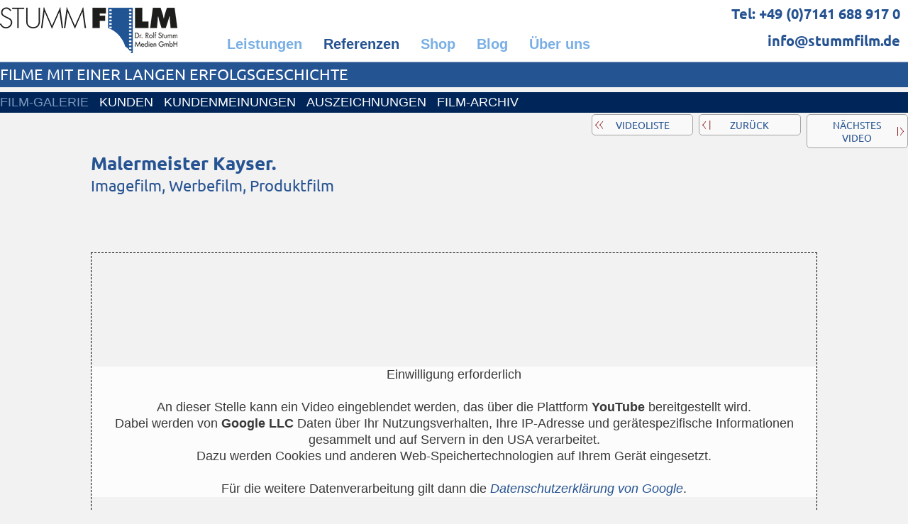

--- FILE ---
content_type: text/html; charset=windows-1252
request_url: https://www.online-marketing-filmproduktion.de/home/info_1800_all__4453_malermeister-kayser
body_size: 17679
content:
<!DOCTYPE html>
<html class="NOTOUCH_DEVICE">
<head>
<title>Malermeister Kayser.</title>
<meta name="description" property="og:description" content="Dieser Imagefilm mit leichten Motion-Graphic Animationen ist ein Informationsfilm f&uuml;r den Handwerksbetrieb Kayser&nbsp;Malermeister Gmbh in B&ouml;blingen.">
<meta name="language" property="og:language" content="de">
<meta name="viewport" content="width=device-width, initial-scale=1">
<meta name="generator" content="eduxx iRS Internet-Redaktionssystem 1.90 (phpgen/4340.6512)">
<meta name="format-detection" content="telephone=no">
<meta property="og:title" content="Malermeister Kayser.">
<meta property="og:type" content="article">
<meta property="og:url" content="https://www.online-marketing-filmproduktion.de/home/info1800_4453_malermeister-kayser">
<link rel="shortcut icon" href="https://www.online-marketing-filmproduktion.de/home/bilder/favicon.ico" type="image/vnd.microsoft.icon">
<meta property="og:image" content="https://www.online-marketing-filmproduktion.de/itm-1683793856-INFO_1800_4453_19909625.jpg">
<link rel="stylesheet" href="/common-1747054454-global.css/global.css">
<script async src="/common-1752849929-epos.js/epos.js"></script>
<script type="text/javascript">
	var default_mail = ['info', 'musterfirma.de'];
</script>
<link rel="stylesheet" href="/home-1680696170-sfk3.css/sfk3.css" type="text/css">

</head>
<body class="text_basis_sei detail_info_1800_all P_KOPF_NO" style="margin:0" data-request-time-float="1769336055.495"><div id="Tabelle_01">

<header id="header_default" class="CONTAINER_WIDE">

<div class="HFIX EXTRA_ROW">
<div class="header_hg1 no_mobil"></div>
<div class="div_head_pict1 wide_row">

<div class="div_head_static1">
<div id="feed_pic_wide" class="feed" data-fkt="3_STD_B"></div>
<div class="div_head_pict1_frame frame overlay_frame">

<div class="div_head_logo">
<div id="feed_pic_std" class="feed" data-fkt="3_STD_B"><div class="feedcat"><div class="feeditem cat_LOGO"><div class="feeditembase feeditemframe layout_std"><div class="feed_p1"><a href="https://www.online-marketing-filmproduktion.de/home/" class="ev" data-event-id="66LWJ6u6fPXB9Y6VS6SBWff966zS6S"><img src="https://www.online-marketing-filmproduktion.de/itm-1657636242-SSID_1_2943_11002990.png" width="250" height="65" class="feedimg orient_landscape" border="0" alt="The L&auml;nd, Ludwigsburg, Stuttgart, B&ouml;blingen, Echterdingen, Esslingen, Aalen, Achen"></a></div></div></div></div></div></div>

<div class="block_call block_standard">
<div class="ptext" data-fkt="2_PTEXT_KTS1B2"><div class="ptextitem"><div class="ptext_title">Tel: +49 (0)7141 688 917 0</div><div class="ptext_subtitle">info@stummfilm.de</div><div class="ptext_text1"></div><div class="ptext_text2"></div></div></div></div>

<div class="div_head_text_pur">
<div id="feed_txt_1_cat" class="feed" data-fkt="TXT"><div class="feedcat"><div class="feeditem cat_KOPF_GRP_1600">Filme mit einer langen Erfolgsgeschichte</div></div></div></div>

<div class="div_head_ptext1">
<div class="ptext" data-fkt="KD_PTEXT_2SP_FULL"></div></div>
</div>
</div>
</div>

<nav class="MAIN_MENUE_TOP wide_row">
<div class="MAIN_MENUE_TOP_FRAME frame hide_menu_for_mobile" data-showmenubtn-prefix="" data-showmenubtn-defaulttext="Hauptmenü" data-aslink="1" data-hidemenubtn="1">
<nav class="MEN_TOP_MAIN_TEIL3">
</nav>

<nav class="MEN_TOP_MAIN_TEIL1">
<div class="MEN_DD" data-from="render">
<div id="feed_nav_main_teil1" class="feed" data-fkt="3_LINK_MENU_COLLAPSABLE"><div class="itemgroup item_NAVI_201_1795 cat_TEIL1 collapsable collapsed"><a href="https://www.online-marketing-filmproduktion.de/home/page_1800_allg.php" class="mainitemframe"><span class="mainitem"><span class="mainitemtext">Leistungen</span></span></a><div class="collapse_head">+</div><div id="feed_nav_1800" class="subitems collapse_content" data-fkt="3_LINK_ONLY_TXT"><a href="https://www.online-marketing-filmproduktion.de/home/kontakt_filmproduktion_stummfilm.php" class="subitemframe item_NAVI_1800_3077 ev" data-event-id="77rf57x7uYUyWa7Fd7dfP3LWH6HzLH"><span class="subitem"><span class="mainitemtext">Kostenlose Erstberatung</span></span></a><a href="https://www.online-marketing-filmproduktion.de/home/page_1900_list.php" class="subitemframe item_NAVI_1800_3079 ev" data-event-id="ddDHAdOdm1kWFXdhadaH7CiF0S0ki0"><span class="subitem"><span class="mainitemtext">Arbeitsweise</span></span></a><a href="https://www.online-marketing-filmproduktion.de/home/produktfilm.php" class="subitemframe item_NAVI_1800_2013 ev" data-event-id="zzIETzZzKRGH0kzxUzUE26l0papaOp"><span class="subitem"><span class="mainitemtext">Produktfilm / Werbefilm</span></span></a><a href="https://www.online-marketing-filmproduktion.de/home/imagefilm.php" class="subitemframe item_NAVI_1800_2701 ev" data-event-id="sshwIsGseZg2zqsUJsJwKH8zjpjNBj"><span class="subitem"><span class="mainitemtext">Imagefilm</span></span></a><a href="https://www.online-marketing-filmproduktion.de/home/recruiting.php" class="subitemframe item_NAVI_1800_4082 ev" data-event-id="11Cu41p1xaj8fz1H212uYlrfm7mT212"><span class="subitem"><span class="mainitemtext">Recruiting</span></span></a><a href="https://www.online-marketing-filmproduktion.de/home/industriefilm.php" class="subitemframe item_NAVI_1800_4083 ev" data-event-id="hhgSGh2hdHKQImhPuhuSFbcIY8Ybuhu"><span class="subitem"><span class="mainitemtext">Industriefilm</span></span></a><a href="https://www.online-marketing-filmproduktion.de/home/erklaerfilm_lehrfilm.php" class="subitemframe item_NAVI_1800_2985 ev" data-event-id="TTZDRT6TQ9HLiWT3yTyDbJKilglhRl"><span class="subitem"><span class="mainitemtext">Lehrfilm / Erkl&auml;rfilm</span></span></a><a href="https://www.online-marketing-filmproduktion.de/home/schulungsfilm.php" class="subitemframe item_NAVI_1800_4247 ev" data-event-id="99JCU9P9Myunr89DV9VCBNvrQbQTP9V"><span class="subitem"><span class="mainitemtext">Schulungsfilm</span></span></a><a href="https://www.online-marketing-filmproduktion.de/home/motion_graphic_film.php" class="subitemframe item_NAVI_1800_4246 ev" data-event-id="IIGVZIHIF62bT7IyPIPVQLeT8l8yHIP"><span class="subitem"><span class="mainitemtext">Motion-Graphic-Film / Infografik</span></span></a><a href="https://www.online-marketing-filmproduktion.de/home/animationsfilm.php" class="subitemframe item_NAVI_1800_3080 ev" data-event-id="XXMxBXsXpzohuwXmRXRxaICuO1O5CO"><span class="subitem"><span class="mainitemtext">Animationsfilm</span></span></a><a href="https://www.online-marketing-filmproduktion.de/home/tourismusfilm.php" class="subitemframe item_NAVI_1800_4070 ev" data-event-id="NN0eSNiNGqTRwANj5N5eZmhwosoD5N5"><span class="subitem"><span class="mainitemtext">Tourismusfilm</span></span></a><a href="https://www.online-marketing-filmproduktion.de/home/dokumentarfilm.php" class="subitemframe item_NAVI_1800_4245 ev" data-event-id="PPn8NP0PhSzTydPW7P78IioyfMfM0P7"><span class="subitem"><span class="mainitemtext">Dokumentarfilm</span></span></a><a href="https://www.online-marketing-filmproduktion.de/home/animationen_zulieferer.php" class="subitemframe item_NAVI_1800_4084 ev" data-event-id="pp8zlpepwKcdaZpXvpvzEFyaUxUSvpv"><span class="subitem"><span class="mainitemtext">Dienstleistungen - Services</span></span></a><a href="https://www.online-marketing-filmproduktion.de/home/spezialproduktionen.php" class="subitemframe item_NAVI_1800_4085 ev" data-event-id="22Qmb2v2OXtfHU20z2zm1MDHEdE6z2z"><span class="subitem"><span class="mainitemtext">Spezialproduktionen</span></span></a></div></div><div class="itemgroup item_NAVI_201_3510 cat_TEIL1 currentitemgroup collapsable collapsed"><a href="https://www.online-marketing-filmproduktion.de/home/nav_1600_first.php" class="mainitemframe current"><span class="mainitem"><span class="mainitemtext">Referenzen</span></span></a><div class="collapse_head">+</div><div id="feed_nav_1600" class="subitems collapse_content" data-fkt="3_LINK_ONLY_TXT"><a href="https://www.online-marketing-filmproduktion.de/home/filmproduktion_galerie.php" class="current subitemframe item_NAVI_1600_4058 ev" data-event-id="11Cu41p1xaj8fz1H212uYlrfbImf212"><span class="subitem"><span class="mainitemtext">Film-Galerie</span></span></a><a href="https://www.online-marketing-filmproduktion.de/home/links_02.php" class="subitemframe item_NAVI_1600_4069 ev" data-event-id="44pna4l43g8eoT4Lb4bncKxoXZrVb4b"><span class="subitem"><span class="mainitemtext">Kunden</span></span></a><a href="https://www.online-marketing-filmproduktion.de/home/meinungen.php" class="subitemframe item_NAVI_1600_1488 ev" data-event-id="77rf57x7uYUyWa7Fd7dfP3LWAlHfTH"><span class="subitem"><span class="mainitemtext">Kundenmeinungen</span></span></a><a href="https://www.online-marketing-filmproduktion.de/home/filmproduktion_auszeichnungen.php" class="subitemframe item_NAVI_1600_4053 ev" data-event-id="bbvrXbMbCBfoLybiTbTr4sOLRNDZTbT"><span class="subitem"><span class="mainitemtext">Auszeichnungen</span></span></a><a href="https://www.online-marketing-filmproduktion.de/home/filmproduktion_archiv.php" class="subitemframe item_NAVI_1600_4056 ev" data-event-id="AAOL1ACAr4WjtBAGgAgL5pmt2sijgAg"><span class="subitem"><span class="mainitemtext">Film-Archiv</span></span></a></div></div><div class="itemgroup item_NAVI_201_3808 cat_TEIL1 collapsable collapsed"><a href="https://www.online-marketing-filmproduktion.de/home/shop_lieferservice.php" class="mainitemframe ev" data-event-id="YY3hcYuYWVbM8B1uEY0dwV82Yf1Y1hSDn8o1uVSu"><span class="mainitem"><span class="mainitemtext">Shop</span></span></a></div><div class="itemgroup item_NAVI_201_3683 cat_TEIL1 collapsable collapsed"><a href="https://www.online-marketing-filmproduktion.de/home/nav_1200_first.php" class="mainitemframe"><span class="mainitem"><span class="mainitemtext">Blog</span></span></a><div class="collapse_head">+</div><div id="feed_nav_1200" class="subitems collapse_content" data-fkt="3_LINK_ONLY_TXT"><a href="https://www.online-marketing-filmproduktion.de/home/aktuelles.php" class="subitemframe item_NAVI_1200_4151 ev" data-event-id="vvfUMvovjs4aXNvRZvZUphWX78kEevZ"><span class="subitem"><span class="mainitemtext">Aktuelles</span></span></a><a href="https://www.online-marketing-filmproduktion.de/home/termine.php" class="subitemframe item_NAVI_1200_3684 ev" data-event-id="SSiFqSmSH7R9V1S8YSYF6rGVgLh9Mh"><span class="subitem"><span class="mainitemtext">Termine</span></span></a><a href="https://www.online-marketing-filmproduktion.de/home/fragen_antworten.php" class="subitemframe item_NAVI_1200_4326 ev" data-event-id="WW5MjWYWP8x3ChWQFWFMycJCLN6juWF"><span class="subitem"><span class="mainitemtext">FAQ</span></span></a><a href="https://www.online-marketing-filmproduktion.de/home/filmlexikon_filmproduktion_ludwigsburg.php" class="subitemframe item_NAVI_1200_4172 ev" data-event-id="XXMxBXsXpzohuwXmRXRxaICuWlOTwXR"><span class="subitem"><span class="mainitemtext">Filmlexikon</span></span></a></div></div><div class="itemgroup item_NAVI_201_1408 cat_TEIL1 collapsable collapsed"><a href="https://www.online-marketing-filmproduktion.de/home/page_1100_allg.php" class="mainitemframe"><span class="mainitem"><span class="mainitemtext">&Uuml;ber uns</span></span></a><div class="collapse_head">+</div><div id="feed_nav_1100" class="subitems collapse_content" data-fkt="3_LINK_ONLY_TXT"><a href="https://www.online-marketing-filmproduktion.de/home/kontakt_filmproduktion_stummfilm.php" class="subitemframe item_NAVI_1100_1217 ev" data-event-id="iiRAmi9ibr6JqCic3i3ALU2quagMXg"><span class="subitem"><span class="mainitemtext">Kontakt - Contact</span></span></a><a href="https://www.online-marketing-filmproduktion.de/home/anfahrt_filmproduktion.php" class="subitemframe item_NAVI_1100_1216 ev" data-event-id="AAOL1ACAr4WjtBAGgAgL5pmtY0ilxi"><span class="subitem"><span class="mainitemtext">Anfahrt</span></span></a><a href="https://www.online-marketing-filmproduktion.de/home/unser_team.php" class="subitemframe item_NAVI_1100_1103 ev" data-event-id="MMoysMhM8IagBSM96M6ylGjBKkWjkW"><span class="subitem"><span class="mainitemtext">Unser Team</span></span></a><a href="https://www.online-marketing-filmproduktion.de/home/geschichte_filmproduktion.php" class="subitemframe item_NAVI_1100_1102 ev" data-event-id="66LWJ6u6fPXB9Y6VS6SWMnt9seFJeF"><span class="subitem"><span class="mainitemtext">Firmengeschichte</span></span></a><a href="https://www.online-marketing-filmproduktion.de/home/links_01.php" class="subitemframe item_NAVI_1100_4201 ev" data-event-id="bbvrXbMbCBfoLybiTbTr4sOLaEDxybT"><span class="subitem"><span class="mainitemtext">Partner </span></span></a><a href="https://www.online-marketing-filmproduktion.de/home/downloads.php" class="subitemframe item_NAVI_1100_4227 ev" data-event-id="IIGVZIHIF62bT7IyPIPVQLeTvj8XHIP"><span class="subitem"><span class="mainitemtext">Infomaterial</span></span></a><a href="https://www.online-marketing-filmproduktion.de/home/soziales.php" class="subitemframe item_NAVI_1100_1256 ev" data-event-id="00Tdi0R02mZ6SO0Yx0xdH9gSL4anDa"><span class="subitem"><span class="mainitemtext">Soziales Engagement</span></span></a><a href="https://www.online-marketing-filmproduktion.de/home/bildergalerien.php" class="subitemframe item_NAVI_1100_3512 ev" data-event-id="DDkbODWD9C75AMDglDlbrjRAxzTfqT"><span class="subitem"><span class="mainitemtext">Making-Of</span></span></a></div></div></div></div>
</nav>
</div></nav>

<nav class="MEN_TOP_SUB_CONTAINER wide_row no_mobil">
<div class="frame"><div class="MEN_TOP_SUB"><div class="MEN_SUB_horizontal" data-from="render">
<div id="feed_nav_1600" class="feed" data-fkt="3_LINK_ONLY_TXT"><div class="feeditem"><a href="https://www.online-marketing-filmproduktion.de/home/filmproduktion_galerie.php" class="current mainitemframe item_NAVI_1600_4058 ev" data-event-id="11Cu41p1xaj8fz1H212uYlrfbImf212"><span class="mainitem"><span class="mainitemtext">Film-Galerie</span></span></a></div><div class="feeditem"><a href="https://www.online-marketing-filmproduktion.de/home/links_02.php" class="mainitemframe item_NAVI_1600_4069 ev" data-event-id="44pna4l43g8eoT4Lb4bncKxoXZrVb4b"><span class="mainitem"><span class="mainitemtext">Kunden</span></span></a></div><div class="feeditem"><a href="https://www.online-marketing-filmproduktion.de/home/meinungen.php" class="mainitemframe item_NAVI_1600_1488 ev" data-event-id="77rf57x7uYUyWa7Fd7dfP3LWAlHfTH"><span class="mainitem"><span class="mainitemtext">Kundenmeinungen</span></span></a></div><div class="feeditem"><a href="https://www.online-marketing-filmproduktion.de/home/filmproduktion_auszeichnungen.php" class="mainitemframe item_NAVI_1600_4053 ev" data-event-id="bbvrXbMbCBfoLybiTbTr4sOLRNDZTbT"><span class="mainitem"><span class="mainitemtext">Auszeichnungen</span></span></a></div><div class="feeditem"><a href="https://www.online-marketing-filmproduktion.de/home/filmproduktion_archiv.php" class="mainitemframe item_NAVI_1600_4056 ev" data-event-id="AAOL1ACAr4WjtBAGgAgL5pmt2sijgAg"><span class="mainitem"><span class="mainitemtext">Film-Archiv</span></span></a></div></div></div>
</div></div></nav>

<div class="div_head_pict2 wide_row">
</div>
</div>
</header>

<table id="Tabelle_02" cellspacing="0" cellpadding="0"><tbody>
<div id="Tabelle_02" class="page_base_typ01 CONTAINER_WIDE"><main class="C_TAB2_TD2"><div class="only_mobil"><div style="clear:both;"></div></div>
<div class="std_row">
<nav class="UPN_MENUE"><div class="feed_nav_up"><a href="https://www.online-marketing-filmproduktion.de/home/filmproduktion_galerie.php" class="ev" data-event-id="wwSKVwqwZkimEtwpjwj3omwDwD">Videoliste</a></div><div class="feed_nav_prev"><a href="https://www.online-marketing-filmproduktion.de/home/info_1800_all__4400_precision-farming-in-japan" class="ev" data-event-id="jjYs8jcjNe3EpGjvtjtDePspJUJK4jt">zur&uuml;ck</a></div><div class="feed_nav_next"><a href="https://www.online-marketing-filmproduktion.de/home/info_1800_all__2863_revylution" class="ev" data-event-id="SSiFqSmSH7R9V1S8YSYU7GFVhIhUJh">n&auml;chstes Video</a></div></nav></div>
<div id="content_detail_default">
<div class="div_detail">
<h1 style="margin:0"><span class="feeditemcol feeditemcol--4453" id="feeditemcol-item_bez">Malermeister Kayser.</span></h1><span class="feeditemcol feeditemcol--4453" id="feeditemcol-subtitle">Imagefilm, Werbefilm, Produktfilm</span><span class="feeditemcol feeditemcol--4453" id="feeditemcol-img2"><div class="ask_consent ask_consent_youtube ask_consent_with_subframe media_frame video_frame" style="padding-top:75%" data-consent="YouTube" data-html="&lt;div class=&quot;media_frame video_frame&quot; style=&quot;padding-top:75%&quot;&gt;&lt;iframe class=&quot;feeditemmedia media_frame_content orient_landscape&quot; src=&quot;https://www.youtube-nocookie.com/embed/egU3O5JZznU?rel=0&amp;amp;autoplay=1&quot; frameborder=&quot;0&quot; allow=&quot;autoplay; encrypted-media&quot; allowfullscreen&gt;&lt;/iframe&gt;&lt;/div&gt;" data-nosnippet><div class="ask_consent_subframe feeditemmedia media_frame_content orient_landscape"><div class="btn_consent_text">Einwilligung erforderlich<br><br>An dieser Stelle kann ein Video eingeblendet werden, das &uuml;ber die Plattform <b>YouTube</b> bereitgestellt wird.<br>Dabei werden von <b>Google LLC</b> Daten &uuml;ber Ihr Nutzungsverhalten, Ihre IP-Adresse und ger&auml;tespezifische Informationen gesammelt und auf Servern in den USA verarbeitet.<br>Dazu werden Cookies und anderen Web-Speichertechnologien auf Ihrem Ger&auml;t eingesetzt.<br><br>F&uuml;r die weitere Datenverarbeitung gilt dann die <a href="https://policies.google.com/privacy" target="_blank" rel="noopener">Datenschutzerkl&auml;rung von Google</a>.</div><div class="btn_consent_container"><button class="btn_consent">f&uuml;r dieses Video einwilligen</button><button class="btn_consent btn_consent_always">f&uuml;r alle YouTube-Videos bei diesem Besuch einwilligen</button></div></div></div></span><span class="feeditemcol feeditemcol--4453 htmlcol" id="feeditemcol-content"><p>Dieser Imagefilm mit leichten Motion-Graphic Animationen ist ein Informationsfilm f&uuml;r den Handwerksbetrieb Kayser&nbsp;Malermeister Gmbh in B&ouml;blingen.</p>
<p>&nbsp;</p>
<p>Ein Handwerksbetrieb mit Tradition und &uuml;ber 90 Jahren Erfahrung. Ihr Vielseitigkeit ist ihre St&auml;rke und das haben wir im Film herausgestellt.</p>
<p>&nbsp;</p>
<p>Viel Spass beim anschauen!</p>
</span><div style="clear:both;"></div></div></div>

<div class="FILM_MENUE std_row">
</br><div class="ptext" data-fkt="KD_PTEXT_2SP_FULL"><div class="ptextitem"><div class="ptext_title">REFERENZEN - REFERENCES</div><div class="ptext_subtitle">UNSERER FILMEGALERIE - So bunt wie das Leben!</div><div class= "ptextitem_2sp"><div class="ptext_text1"><p>Eine kleine Auswahl der STUMM-FILM Medien GmbH Filme in unserem Online Portfolio.</p>
<p>&nbsp;</p>
<p>Egal welches Genre, egal welcher Look, egal welche Technik, egal welches Format &ndash; Immer aktuell und auf Ihre Bed&uuml;rfnisse zugeschnitten!</p>
<p>Doch oft ist es nicht <strong>egal, sondern Geheim</strong>:</p>
<p style="text-align:justify">Wir sind f&uuml;r viele unserer Kunden Geheimnistr&auml;ger und unterliegen deshalb bei den meisten unserer Projekte der absoluten Schweigepflicht. Das bedeutet, wir produzieren viele Filme, d&uuml;rfen sie aber nicht sofort zeigen oder dar&uuml;ber sprechen. Oft &uuml;ber Jahre!</p>
<p style="text-align:justify">Deshalb bedenken Sie bitte, hier sehen sie nicht alles!</p>
<p style="text-align:justify">&nbsp;</p>
<p>&nbsp;</p>
</div><div class="ptext_text2"><p>A small selection of STUMM-FILM Medien GmbH productions in our online portfolio.</p>
<p>&nbsp;</p>
<p>No matter the genre, the look, the technology, or the format &ndash; always up to date and tailored to your needs!</p>
<p>&nbsp;</p>
<p>But often, it&rsquo;s not that simple &ndash; it&rsquo;s confidential:</p>
<p>For many of our clients, we are trusted confidants and therefore bound by strict confidentiality on most of our projects. This means we produce many films that we can&rsquo;t immediately show or talk about &ndash; often for years!</p>
<p>&nbsp;</p>
<p>So please keep in mind: what you see here is not everything!</p>
</div></div></div></div><div class="LIST_TYP04 LIST_TYP_MULTICOL"><div id="feed_info_1800_all" class="feed" data-fkt="2_STD_BTSAM"><div class="feeditem"><a href="https://www.online-marketing-filmproduktion.de/home/info_1800_all__2728_showreel-27-jahre-erfahrung-in-2-minuten" class="ev" data-event-id="TTZDRT6TQ9HLiWT3yTyu9KDilglDal"><img src="https://www.online-marketing-filmproduktion.de/itm-1535631190-INFO_1800_2728_40199463.jpg" width="640" height="363" class="feedimg orient_landscape" border="0" alt="Showreel, Referenzen, social media videoproduktion, film produktion, videoproduktion, medienproduktion, film und videoproduktion"></a><div class="feed_title">Showreel -  27 Jahre Erfahrung in 2 Minuten</div><div class="feed_subtitle">Imagefilm von uns!</div><div class="feed_text"><p>Werbung in eigener Sache! STUMM-FILM Medien&nbsp; GmbH, mit Ton und vollgepackt mit &uuml;ber 27 Jahren Erfahrung, jede Menge WOW-Momenten und guten Geschichten! Jetzt anschauen!</p>
</div><a href="https://www.online-marketing-filmproduktion.de/home/info_1800_all__2728_showreel-27-jahre-erfahrung-in-2-minuten" class="feed_more ev" title="Showreel -  27 Jahre Erfahrung in 2 Minuten" data-event-id="TTZDRT6TQ9HLiWT3yTyu9KDilglDal">... mehr</a></div><div class="feeditem"><a href="https://www.online-marketing-filmproduktion.de/home/info_1800_all__4463_nora-nili-s-welt-coming-soon-trailer" class="ev" data-event-id="JJujPJnJoNBzUcJkqJqTNfjUtvtsbJq"><img src="https://www.online-marketing-filmproduktion.de/itm-1713440615-INFO_1800_4463_02535574.png" width="640" height="360" class="feedimg orient_landscape" border="0" alt=""></a><div class="feed_title">Nora Nili&acute;s Welt | Coming Soon Trailer</div><div class="feed_subtitle">Kinderserie auf youtube</div><div class="feed_text"><p>Kinderserie f&uuml;r Kinder ab 3 Jahren zur Vermittlung sozialer Werte, Gefahren und Gef&uuml;hle auf youtube. Wir suchen Unterst&uuml;tzer auf <a href="https://gofund.me/f9936f16" rel="noopener" target="_blank"><strong>gofundme</strong></a></p>
</div><a href="https://www.online-marketing-filmproduktion.de/home/info_1800_all__4463_nora-nili-s-welt-coming-soon-trailer" class="feed_more ev" title="Nora Nili&acute;s Welt | Coming Soon Trailer" data-event-id="JJujPJnJoNBzUcJkqJqTNfjUtvtsbJq">... mehr</a></div><div class="feeditem"><a href="https://www.online-marketing-filmproduktion.de/home/info_1800_all__4464_erfahrungen-aus-der-praxis-einsatz-von-getreidefungiziden-von-basf" class="ev" data-event-id="55xoY535ncywjg5tA5AVcuojLJLoQ5A"><img src="https://www.online-marketing-filmproduktion.de/itm-1713441149-INFO_1800_4464_17258480.png" width="640" height="360" class="feedimg orient_landscape" border="0" alt=""></a><div class="feed_title">Erfahrungen aus der Praxis - Einsatz von Getreidefungiziden von BASF </div><div class="feed_subtitle">Testimonial, Werbefilm, </div><div class="feed_text"><p>Testimonial Film - Wir sch&uuml;tzen was wir lieben Kampagne</p>
<p>Gro&szlig;er Erfolg &#127881; auf youtube f&uuml;r unseren Kunden BASF! Nach nur 4 Monaten Online bereits fast 350 000 views!</p>
</div><a href="https://www.online-marketing-filmproduktion.de/home/info_1800_all__4464_erfahrungen-aus-der-praxis-einsatz-von-getreidefungiziden-von-basf" class="feed_more ev" title="Erfahrungen aus der Praxis - Einsatz von Getreidefungiziden von BASF " data-event-id="55xoY535ncywjg5tA5AVcuojLJLoQ5A">... mehr</a></div><div class="feeditem"><a href="https://www.online-marketing-filmproduktion.de/home/info_1800_all__3064_balaya-butisan-cantus-gold-carax-prodax-revytrex-comet-rubin-plus" class="ev" data-event-id="EEV2DEkEROq7dvEapEp5OT2dz0z7Tz"><img src="https://www.online-marketing-filmproduktion.de/itm-1663571618-INFO_1800_3064_41932922.png" width="640" height="360" class="feedimg orient_landscape" border="0" alt=""></a><div class="feed_title">Balaya&reg;, Butisan&reg;, Cantus&reg;Gold, Carax&reg;, Prodax&reg;, Revytrex&reg; + Comet&reg;, Rubin&reg;Plus</div><div class="feed_subtitle">7 Wirkstoff Werbefilme B2B Pflanzenschutz</div><div class="feed_text"><p>Wirkstoffe, Fungizide, Mischungen von BASF</p>
</div><a href="https://www.online-marketing-filmproduktion.de/home/info_1800_all__3064_balaya-butisan-cantus-gold-carax-prodax-revytrex-comet-rubin-plus" class="feed_more ev" title="Balaya&reg;, Butisan&reg;, Cantus&reg;Gold, Carax&reg;, Prodax&reg;, Revytrex&reg; + Comet&reg;, Rubin&reg;Plus" data-event-id="EEV2DEkEROq7dvEapEp5OT2dz0z7Tz">... mehr</a></div><div class="feeditem"><a href="https://www.online-marketing-filmproduktion.de/home/info_1800_all__4400_precision-farming-in-japan" class="ev" data-event-id="jjYs8jcjNe3EpGjvtjtDePspJUJK4jt"><img src="https://www.online-marketing-filmproduktion.de/itm-1677057281-INFO_1800_4400_06765579.png" width="640" height="360" class="feedimg orient_landscape" border="0" alt=""></a><div class="feed_title">Precision Farming In Japan</div><div class="feed_subtitle">Imagefilm, Erkl&auml;rfilm zu einer Kooperation mit ZEN-NOH</div><div class="feed_text"><p>Precision Farming In Japan f&uuml;r BASF (Sprachen Japanisch, Englisch)</p>
<p>Die Geschichte zur Cooperation von BASF und ZEN-NOH, Japans gr&ouml;&szlig;ten Landwirtschaftskooperation.<br />
	&nbsp;</p>
</div><a href="https://www.online-marketing-filmproduktion.de/home/info_1800_all__4400_precision-farming-in-japan" class="feed_more ev" title="Precision Farming In Japan" data-event-id="jjYs8jcjNe3EpGjvtjtDePspJUJK4jt">... mehr</a></div><div class="feeditem"><a href="https://www.online-marketing-filmproduktion.de/home/info_1800_all__4453_malermeister-kayser" class="ev" data-event-id="LLX5uLBL4nMsJ3LqiLiIn15JAtA2QLi"><img src="https://www.online-marketing-filmproduktion.de/itm-1683793856-INFO_1800_4453_19909625.jpg" width="640" height="360" class="feedimg orient_landscape" border="0" alt=""></a><div class="feed_title">Malermeister Kayser.</div><div class="feed_subtitle">Imagefilm, Werbefilm, Produktfilm</div><div class="feed_text"><p>Dieser Imagefilm mit leichten Motion-Graphic Animationen ist ein Informationsfilm f&uuml;r den Handwerksbetrieb Kayser&nbsp;Malermeister Gmbh in B&ouml;blingen.</p>
</div><a href="https://www.online-marketing-filmproduktion.de/home/info_1800_all__4453_malermeister-kayser" class="feed_more ev" title="Malermeister Kayser." data-event-id="LLX5uLBL4nMsJ3LqiLiIn15JAtA2QLi">... mehr</a></div><div class="feeditem"><a href="https://www.online-marketing-filmproduktion.de/home/info_1800_all__2863_revylution" class="ev" data-event-id="SSiFqSmSH7R9V1S8YSYU7GFVhIhUJh"><img src="https://www.online-marketing-filmproduktion.de/itm-1645708756-INFO_1800_2863_55556125.png" width="640" height="360" class="feedimg orient_landscape" border="0" alt=""></a><div class="feed_title">Revylution</div><div class="feed_subtitle">Imagefilm, Produktfilm, Erkl&auml;rfilm - Markteinf&uuml;hrung neues Produkt</div><div class="feed_text"><p>BASF Kampagne&nbsp; - F&uuml;r die offizielle Kampagne zur Markteinf&uuml;hrung von Produkten mit Revysol&reg;. Diese umfasst 7 Kurzclips in unterschiedlichsten L&auml;ngen wie Trailer, Teaser und Benefits.</p>
</div><a href="https://www.online-marketing-filmproduktion.de/home/info_1800_all__2863_revylution" class="feed_more ev" title="Revylution" data-event-id="SSiFqSmSH7R9V1S8YSYU7GFVhIhUJh">... mehr</a></div><div class="feeditem"><a href="https://www.online-marketing-filmproduktion.de/home/info_1800_all__2716_herz-trifft-himmel-100-jahre-gaestezentrum-schoenblick" class="ev" data-event-id="44pna4l43g8eoT4Lb4bFgxnor5rXfr"><img src="https://www.online-marketing-filmproduktion.de/itm-1496411664-INFO_1800_2716_87727315.jpg" width="640" height="369" class="feedimg orient_landscape" border="0" alt=""></a><div class="feed_title">Herz trifft Himmel - 100 Jahre G&auml;stezentrum Sch&ouml;nblick</div><div class="feed_subtitle">Jubil&auml;umsfilm / Imagefilm / Dokumentarfilm</div><div class="feed_text"><p>F&uuml;r die gro&szlig;en Feierlichkeiten zum 100-j&auml;hrigem Bestehen des christlichen G&auml;stezentrums Sch&ouml;nblick in Schw&auml;bisch Gm&uuml;nd.</p>
</div><a href="https://www.online-marketing-filmproduktion.de/home/info_1800_all__2716_herz-trifft-himmel-100-jahre-gaestezentrum-schoenblick" class="feed_more ev" title="Herz trifft Himmel - 100 Jahre G&auml;stezentrum Sch&ouml;nblick" data-event-id="44pna4l43g8eoT4Lb4bFgxnor5rXfr">... mehr</a></div><div class="feeditem"><a href="https://www.online-marketing-filmproduktion.de/home/info_1800_all__2945_seed-treatment" class="ev" data-event-id="NN0eSNiNGqTRwANj5N59qhewosoJFo"><img src="https://www.online-marketing-filmproduktion.de/itm-1665150341-INFO_1800_2945_54705057.png" width="640" height="360" class="feedimg orient_landscape" border="0" alt=""></a><div class="feed_title">Seed Treatment</div><div class="feed_subtitle">Industriefilm, Werbefilm, Produktfilm, Erkl&auml;rfilm</div><div class="feed_text"><p>Seed Treatment ist ein Informationsfilm f&uuml;r PETKUS Technologie GmbH einem Beizmaschinenhersteller und BASF SE dem Beizmittelhersteller.</p>
</div><a href="https://www.online-marketing-filmproduktion.de/home/info_1800_all__2945_seed-treatment" class="feed_more ev" title="Seed Treatment" data-event-id="NN0eSNiNGqTRwANj5N59qhewosoJFo">... mehr</a></div><div class="feeditem"><a href="https://www.online-marketing-filmproduktion.de/home/info_1800_all__2636_zorvec-disease-control" class="ev" data-event-id="88cIe8d8SFEDlH8Mf8fOFNIlPyP6zP"><img src="https://www.online-marketing-filmproduktion.de/itm-1677058757-INFO_1800_2636_06550686.jpg" width="640" height="360" class="feedimg orient_landscape" border="0" alt=""></a><div class="feed_title">Zorvec&reg; Disease Control</div><div class="feed_subtitle">9 kurze Werbefilme, Werbespots, Kurzfilme</div><div class="feed_text"><p>f&uuml;r B2C Pflanzenschutz f&uuml;r Corteca Agriscience (DUPONT)</p>
</div><a href="https://www.online-marketing-filmproduktion.de/home/info_1800_all__2636_zorvec-disease-control" class="feed_more ev" title="Zorvec&reg; Disease Control" data-event-id="88cIe8d8SFEDlH8Mf8fOFNIlPyP6zP">... mehr</a></div><div class="feeditem"><a href="https://www.online-marketing-filmproduktion.de/home/info_1800_all__2946_nawu-s-kinderhotel-youtube-werbung" class="ev" data-event-id="ff4PofafYhplM0f6HfHKh5PM7W7SN7"><img src="https://www.online-marketing-filmproduktion.de/itm-1535544726-INFO_1800_2946_68354970.jpg" width="640" height="360" class="feedimg orient_landscape" border="0" alt=""></a><div class="feed_title">NaWu's Kinderhotel  (Youtube Werbung)</div><div class="feed_subtitle">Werbefilm, Imagefilm, Tourismusfilm f&uuml;r ein Kinderhotel</div><div class="feed_text"><p>Naturwunder Kinderhotel - Werbefilm f&uuml;r ein Hotel mit toller Kinderbetreuung in K&auml;rnten</p>
</div><a href="https://www.online-marketing-filmproduktion.de/home/info_1800_all__2946_nawu-s-kinderhotel-youtube-werbung" class="feed_more ev" title="NaWu's Kinderhotel  (Youtube Werbung)" data-event-id="ff4PofafYhplM0f6HfHKh5PM7W7SN7">... mehr</a></div><div class="feeditem"><a href="https://www.online-marketing-filmproduktion.de/home/info_1800_all__2714_lichtblicke-welt-der-laryngoskopie" class="ev" data-event-id="ccEGdcDciAVkebco4c4WA0GenNnd8n"><img src="https://www.online-marketing-filmproduktion.de/itm-1496749339-INFO_1800_2714_95564608.jpg" width="640" height="369" class="feedimg orient_landscape" border="0" alt=""></a><div class="feed_title">Lichtblicke - Welt der Laryngoskopie</div><div class="feed_subtitle">Werbefilm, Produktvideo, f&uuml;r ein medizinisch- technisches Ger&auml;t</div><div class="feed_text"><p>Ein Film f&uuml;r KaWe KIRCHNER &amp; WILHELM GmbH + Co. KG . An&auml;sthesisten, &Auml;rzte, Assistenz&auml;rzte, Krankenschwestern, Studenten</p>
</div><a href="https://www.online-marketing-filmproduktion.de/home/info_1800_all__2714_lichtblicke-welt-der-laryngoskopie" class="feed_more ev" title="Lichtblicke - Welt der Laryngoskopie" data-event-id="ccEGdcDciAVkebco4c4WA0GenNnd8n">... mehr</a></div><div class="feeditem"><a href="https://www.online-marketing-filmproduktion.de/home/info_1800_all__4362_triple-p-online-eltern-kurs" class="ev" data-event-id="nnzc0nTngiIZNDn5rnr6iacN4o4pynr"><img src="https://www.online-marketing-filmproduktion.de/itm-1674034261-INFO_1800_4362_72824029.png" width="640" height="360" class="feedimg orient_landscape" border="0" alt=""></a><div class="feed_title">Triple P Online Eltern-Kurs</div><div class="feed_subtitle">Schulungsvideos, Erkl&auml;rfilm, Lehrfilm, </div><div class="feed_text"><p>Triple P - Positive Parenting Program</p>
<p>Der positive Elternkurs ONLINE<br />
	Auch f&uuml;r Fachkr&auml;fte aus Kitas, Kinderg&auml;rten, Kindertagesst&auml;tten geeignet.</p>
<p>&nbsp;</p>
</div><a href="https://www.online-marketing-filmproduktion.de/home/info_1800_all__4362_triple-p-online-eltern-kurs" class="feed_more ev" title="Triple P Online Eltern-Kurs" data-event-id="nnzc0nTngiIZNDn5rnr6iacN4o4pynr">... mehr</a></div><div class="feeditem"><a href="https://www.online-marketing-filmproduktion.de/home/info_1800_all__4361_cgi-geeks-tutorial-kanal-auf-youtube" class="ev" data-event-id="qqmt7qrqL59Uk4qecqcy5HtkGZGmDqc"><img src="https://www.online-marketing-filmproduktion.de/itm-1674031602-INFO_1800_4361_79904454.png" width="640" height="360" class="feedimg orient_landscape" border="0" alt=""></a><div class="feed_title">CGI Geeks - Tutorial Kanal auf Youtube</div><div class="feed_subtitle">Erkl&auml;rfilm, Lehrfilm, Schulungsvideo,</div><div class="feed_text"><p>CGI Geeks - Tutorial Kanal f&uuml;r programmspezifische Erkl&auml;rvideos bzw. Shorts auf Youtube @cgigeeks</p>
</div><a href="https://www.online-marketing-filmproduktion.de/home/info_1800_all__4361_cgi-geeks-tutorial-kanal-auf-youtube" class="feed_more ev" title="CGI Geeks - Tutorial Kanal auf Youtube" data-event-id="qqmt7qrqL59Uk4qecqcy5HtkGZGmDqc">... mehr</a></div><div class="feeditem cat_Schulungsfilm"><a href="https://www.online-marketing-filmproduktion.de/home/info_1800_all__4287_palliative-praxis-1-schmerztherapie-bei-unheilbar-kranken-zu-hause" class="ev" data-event-id="nnzc0nTngiIZNDn5rnr6iacN4o4Mlnr"><img src="https://www.online-marketing-filmproduktion.de/itm-1672843965-INFO_1800_4287_25227927.jpg" width="640" height="360" class="feedimg orient_landscape" border="0" alt=""></a><div class="feed_title">Palliative Praxis 1: Schmerztherapie bei unheilbar Kranken - zu Hause</div><div class="feed_subtitle">Lehrfilm, Erkl&auml;rfilm, Schulung f&uuml;r Mediziner und Pflegende in Krankenh&auml;usern und Pflegeheimen</div><div class="feed_text"><p>Lehrfilm f&uuml;r Mediziner und Pflegende in Krankenh&auml;usern und Pflegeheimen ink. Begleitbrosch&uuml;re (52 Seiten, zahlreiche Tabellen) die ins fachliche Detail geht.</p>
</div><a href="https://www.online-marketing-filmproduktion.de/home/info_1800_all__4287_palliative-praxis-1-schmerztherapie-bei-unheilbar-kranken-zu-hause" class="feed_more ev" title="Palliative Praxis 1: Schmerztherapie bei unheilbar Kranken - zu Hause" data-event-id="nnzc0nTngiIZNDn5rnr6iacN4o4Mlnr">... mehr</a></div><div class="feeditem cat_Schulungsfilm"><a href="https://www.online-marketing-filmproduktion.de/home/info_1800_all__2865_versatilis-a-new-ally-for-soybean-rust-management" class="ev" data-event-id="66LWJ6u6fPXB9Y6VS6SzPtW9FQFUsF"><img src="https://www.online-marketing-filmproduktion.de/itm-1516119403-INFO_1800_2865_67260278.jpg" width="640" height="360" class="feedimg orient_landscape" border="0" alt=""></a><div class="feed_title">Versatilis&reg; A new ally for soybean rust management</div><div class="feed_subtitle">Werbefilm, Erkl&auml;rfilm, Schulungsvideo f&uuml;r den Vertrieb, Pflanzenschutz</div><div class="feed_text"><p>Versatilis&reg; Werbefilm f&uuml;r den Vertrieb, Kommunikation auf Augenh&ouml;he</p>
</div><a href="https://www.online-marketing-filmproduktion.de/home/info_1800_all__2865_versatilis-a-new-ally-for-soybean-rust-management" class="feed_more ev" title="Versatilis&reg; A new ally for soybean rust management" data-event-id="66LWJ6u6fPXB9Y6VS6SzPtW9FQFUsF">... mehr</a></div><div class="feeditem cat_Schulungsfilm"><a href="https://www.online-marketing-filmproduktion.de/home/info_1800_all__2712_arbeiten-bei-haltec" class="ev" data-event-id="aal0gaKaE2eFhRauXaXt230hxYxAox"><img src="https://www.online-marketing-filmproduktion.de/itm-1496410028-INFO_1800_2712_89617557.jpg" width="640" height="360" class="feedimg orient_landscape" border="0" alt=""></a><div class="feed_title">Arbeiten bei HALTEC</div><div class="feed_subtitle">Recruting Film</div><div class="feed_text"><p>Imagefilm / Recruting Film um neue Azubis und Facharbeiter zu finden</p>
</div><a href="https://www.online-marketing-filmproduktion.de/home/info_1800_all__2712_arbeiten-bei-haltec" class="feed_more ev" title="Arbeiten bei HALTEC" data-event-id="aal0gaKaE2eFhRauXaXt230hxYxAox">... mehr</a></div><div class="feeditem cat_Schulungsfilm"><a href="https://www.online-marketing-filmproduktion.de/home/info_1800_all__2713_fertigung-von-stahlhallen-und-leichtbauhallen" class="ev" data-event-id="xxya3xwxzENSYKx1OxOqEBaYXuXg5X"><img src="https://www.online-marketing-filmproduktion.de/itm-1496410341-INFO_1800_2713_94670275.jpg" width="640" height="367" class="feedimg orient_landscape" border="0" alt=""></a><div class="feed_title">Fertigung von Stahlhallen und Leichtbauhallen</div><div class="feed_subtitle">Industriefilm, Unternehmensfilm, Produktfilm, Werbefilm,</div><div class="feed_text"><p>f&uuml;r HALTEC Hallensysteme GmbH. Business to Business Kommunikation B2B</p>
</div><a href="https://www.online-marketing-filmproduktion.de/home/info_1800_all__2713_fertigung-von-stahlhallen-und-leichtbauhallen" class="feed_more ev" title="Fertigung von Stahlhallen und Leichtbauhallen" data-event-id="xxya3xwxzENSYKx1OxOqEBaYXuXg5X">... mehr</a></div><div class="feeditem cat_Schulungsfilm"><a href="https://www.online-marketing-filmproduktion.de/home/info_1800_all__2710_aluflex-hallen-mit-alugeruest" class="ev" data-event-id="ddDHAdOdm1kWFXdhadaj1iHF0S0Ne0"><img src="https://www.online-marketing-filmproduktion.de/itm-1496409576-INFO_1800_2710_60347351.jpg" width="640" height="360" class="feedimg orient_landscape" border="0" alt=""></a><div class="feed_title">Aluflex - Hallen mit Aluger&uuml;st</div><div class="feed_subtitle">Werbung, Werbefilm, Produktfilm </div><div class="feed_text"><p>Film f&uuml;r Haltec Hallensysteme GmbH<br />
	Die Vorteile und Anwendungsbeispiele von Leichtbauhallen dieser Art.</p>
</div><a href="https://www.online-marketing-filmproduktion.de/home/info_1800_all__2710_aluflex-hallen-mit-alugeruest" class="feed_more ev" title="Aluflex - Hallen mit Aluger&uuml;st" data-event-id="ddDHAdOdm1kWFXdhadaj1iHF0S0Ne0">... mehr</a></div><div class="feeditem cat_Schulungsfilm"><a href="https://www.online-marketing-filmproduktion.de/home/info_1800_all__4222_in-einer-saatgutbeizmaschine" class="ev" data-event-id="55xoY535ncywjg5tA5AVcuojLJL335A"><img src="https://www.online-marketing-filmproduktion.de/itm-1667488726-INFO_1800_4222_21320966.png" width="640" height="360" class="feedimg orient_landscape" border="0" alt=""></a><div class="feed_title">In einer Saatgutbeizmaschine</div><div class="feed_subtitle">VR Film 360Grad Projektion Eigenproduktion</div><div class="feed_text"><p>Mit der Kamera im Multicoater unseres Kunden - technische virtual Reality Animation. Einfach mal in der Maschine sitzen und erleben wie sie&nbsp;Coatet, Inkrustiert und Pilliert? M&ouml;glich mit virtual Reality!</p>
</div><a href="https://www.online-marketing-filmproduktion.de/home/info_1800_all__4222_in-einer-saatgutbeizmaschine" class="feed_more ev" title="In einer Saatgutbeizmaschine" data-event-id="55xoY535ncywjg5tA5AVcuojLJL335A">... mehr</a></div><div class="feeditem cat_Schulungsfilm"><a href="https://www.online-marketing-filmproduktion.de/home/info_1800_all__2847_logo-animation-als-scribble-animation" class="ev" data-event-id="FFA6tF1F7fOCQuFIhFhpfq6QSVSTsS"><img src="https://www.online-marketing-filmproduktion.de/itm-1513780368-INFO_1800_2847_60008110.png" width="640" height="360" class="feedimg orient_landscape" border="0" alt=""></a><div class="feed_title">Logo Animation als Scribble Animation</div><div class="feed_subtitle">Whiteboard Video</div><div class="feed_text"><p>Scribble Videos gern gesehen als Erkl&auml;rvideos oder Logoanimation reduziert aufs Wesentliche!</p>
</div><a href="https://www.online-marketing-filmproduktion.de/home/info_1800_all__2847_logo-animation-als-scribble-animation" class="feed_more ev" title="Logo Animation als Scribble Animation" data-event-id="FFA6tF1F7fOCQuFIhFhpfq6QSVSTsS">... mehr</a></div><div class="feeditem cat_Schulungsfilm"><a href="https://www.online-marketing-filmproduktion.de/home/info_1800_all__2643_chocolate-mug-cake-recipe" class="ev" data-event-id="IIGVZIHIF62bT7IyPIPX6eVT8l81E8"><img src="https://www.online-marketing-filmproduktion.de/itm-1513352568-INFO_1800_2643_01986437.png" width="640" height="360" class="feedimg orient_landscape" border="0" alt=""></a><div class="feed_title">Chocolate Mug Cake Recipe</div><div class="feed_subtitle">Motion Graphic, Infografik, Erkl&auml;rfilm</div><div class="feed_text"><p>Ein&nbsp; leckeres Rezept mit einfachsten Grafiken und Illustrationen zum Leben erweckt.</p>
</div><a href="https://www.online-marketing-filmproduktion.de/home/info_1800_all__2643_chocolate-mug-cake-recipe" class="feed_more ev" title="Chocolate Mug Cake Recipe" data-event-id="IIGVZIHIF62bT7IyPIPX6eVT8l81E8">... mehr</a></div><div class="feeditem cat_Schulungsfilm"><a href="https://www.online-marketing-filmproduktion.de/home/info_1800_all__2732_die-ostergeschichte" class="ev" data-event-id="nnzc0nTngiIZNDn5rnr6iacN4o4bf4"><img src="https://www.online-marketing-filmproduktion.de/itm-1510759840-INFO_1800_2732_18191651.jpg" width="640" height="360" class="feedimg orient_landscape" border="0" alt=""></a><div class="feed_title">Die Ostergeschichte</div><div class="feed_subtitle">Zeichentrickfilm, Kinderfilm, </div><div class="feed_text"><p>&nbsp;Wido Widehopf erz&auml;hlt Geschichten aus der Bibel. F&uuml;r die Bibelgesellschaft. Zeichentrickfilm f&uuml;r Kinder</p>
<p>&nbsp;</p>
</div><a href="https://www.online-marketing-filmproduktion.de/home/info_1800_all__2732_die-ostergeschichte" class="feed_more ev" title="Die Ostergeschichte" data-event-id="nnzc0nTngiIZNDn5rnr6iacN4o4bf4">... mehr</a></div><div class="feeditem cat_Schulungsfilm"><a href="https://www.online-marketing-filmproduktion.de/home/info_1800_all__2733_die-weihnachtsgeschichte" class="ev" data-event-id="GG2qHGbGALQvZrGNnGnMLdqZcecr8c"><img src="https://www.online-marketing-filmproduktion.de/itm-1510761968-INFO_1800_2733_00899329.jpg" width="640" height="360" class="feedimg orient_landscape" border="0" alt=""></a><div class="feed_title">Die Weihnachtsgeschichte</div><div class="feed_subtitle">Zeichentrickfilm, Kinderfilm, </div><div class="feed_text"><p>&nbsp;Wido Widehopf erz&auml;hlt Geschichten aus der Bibel. F&uuml;r die Bibelgesellschaft. Zeichentrickfilm f&uuml;r Kinder</p>
<p>&nbsp;</p>
</div><a href="https://www.online-marketing-filmproduktion.de/home/info_1800_all__2733_die-weihnachtsgeschichte" class="feed_more ev" title="Die Weihnachtsgeschichte" data-event-id="GG2qHGbGALQvZrGNnGnMLdqZcecr8c">... mehr</a></div><div class="feeditem cat_Lehrfilm_Biologie"><a href="https://www.online-marketing-filmproduktion.de/home/info_1800_all__4218_apple-scab" class="ev" data-event-id="EEV2DEkEROq7dvEapEp5OT2dz0zzkEp"><img src="https://www.online-marketing-filmproduktion.de/itm-1677144667-INFO_1800_4218_51258910.png" width="640" height="363" class="feedimg orient_landscape" border="0" alt="1.1 Sojabohnenrost Phakopsora pachyrhizi"></a><div class="feed_title">Apple Scab</div><div class="feed_subtitle">Venturia inaequalis</div><div class="feed_text"><p>Lehrfilm f&uuml;r Berater und Studenten der Landwirtschaft und Landwirte</p>
</div><a href="https://www.online-marketing-filmproduktion.de/home/info_1800_all__4218_apple-scab" class="feed_more ev" title="Apple Scab" data-event-id="EEV2DEkEROq7dvEapEp5OT2dz0zzkEp">... mehr</a></div><div class="feeditem cat_Lehrfilm_Biologie"><a href="https://www.online-marketing-filmproduktion.de/home/info_1800_all__2731_krankheiten-und-schaedlinge-von-soja-vol-1" class="ev" data-event-id="44pna4l43g8eoT4Lb4bFgxnor5rb7r"><img src="https://www.online-marketing-filmproduktion.de/itm-1677144646-INFO_1800_2731_95242468.png" width="640" height="363" class="feedimg orient_landscape" border="0" alt="1.1 Sojabohnenrost Phakopsora pachyrhizi"></a><div class="feed_title">Krankheiten und Sch&auml;dlinge von Soja Vol.1</div><div class="feed_subtitle">Sojabohnenrost Der Lebenszyklus von Phakopsora pachyrhizi</div><div class="feed_text"><p>Lehrfilm f&uuml;r Berater und Studenten der Agragwissenschaften und Landwirte</p>
</div><a href="https://www.online-marketing-filmproduktion.de/home/info_1800_all__2731_krankheiten-und-schaedlinge-von-soja-vol-1" class="feed_more ev" title="Krankheiten und Sch&auml;dlinge von Soja Vol.1" data-event-id="44pna4l43g8eoT4Lb4bFgxnor5rb7r">... mehr</a></div><div class="feeditem cat_Lehrfilm_Biologie"><a href="https://www.online-marketing-filmproduktion.de/home/info_1800_all__4179_krankheiten-und-schaedlinge-von-raps-vol-1" class="ev" data-event-id="ff4PofafYhplM0f6HfHKh5PM7W7T0fH"><img src="https://www.online-marketing-filmproduktion.de/itm-1677144617-INFO_1800_4179_61863642.png" width="640" height="363" class="feedimg orient_landscape" border="0" alt="1.1 Sojabohnenrost Phakopsora pachyrhizi"></a><div class="feed_title">Krankheiten und Sch&auml;dlinge von Raps Vol.1</div><div class="feed_subtitle">Schwarzfu&szlig;krankheit und wei&szlig;er Mehltau</div><div class="feed_text"><p>Lehrfilm f&uuml;r Berater und Studenten der Landwirtschaft und Landwirte</p>
</div><a href="https://www.online-marketing-filmproduktion.de/home/info_1800_all__4179_krankheiten-und-schaedlinge-von-raps-vol-1" class="feed_more ev" title="Krankheiten und Sch&auml;dlinge von Raps Vol.1" data-event-id="ff4PofafYhplM0f6HfHKh5PM7W7T0fH">... mehr</a></div><div class="feeditem cat_Lehrfilm_Biologie"><a href="https://www.online-marketing-filmproduktion.de/home/info_1800_all__4391_krankheiten-und-schaedlinge-von-mais-vol-1" class="ev" data-event-id="AAOL1ACAr4WjtBAGgAg84mLtiqiEQAg"><img src="https://www.online-marketing-filmproduktion.de/itm-1677144743-INFO_1800_4391_70268766.jpg" width="640" height="363" class="feedimg orient_landscape" border="0" alt=""></a><div class="feed_title">Krankheiten und Sch&auml;dlinge von Mais Vol.1</div><div class="feed_subtitle">F&uuml;nf wichtige Pilzkrankheiten im Mais</div><div class="feed_text"><p>Lehrfilm Eigenproduktion</p>
</div><a href="https://www.online-marketing-filmproduktion.de/home/info_1800_all__4391_krankheiten-und-schaedlinge-von-mais-vol-1" class="feed_more ev" title="Krankheiten und Sch&auml;dlinge von Mais Vol.1" data-event-id="AAOL1ACAr4WjtBAGgAg84mLtiqiEQAg">... mehr</a></div><div class="feeditem cat_Lehrfilm_Biologie"><a href="https://www.online-marketing-filmproduktion.de/home/info_1800_all__4402_diadem-die-revylution-in-der-zuckerruebe" class="ev" data-event-id="ZZHk6ZLZtJbXR5ZwNZNBJFkReKekgZN"><img src="https://www.online-marketing-filmproduktion.de/itm-1677150204-INFO_1800_4402_11526990.png" width="640" height="360" class="feedimg orient_landscape" border="0" alt=""></a><div class="feed_title">Diadem&reg; - Die REVYLUTION in der Zuckerr&uuml;be </div><div class="feed_subtitle">Werbefilm, Produktfilm</div><div class="feed_text">Die INNOVATION in der Zuckerr&uuml;be. Diadem&reg; - Die REVYLUTION in der Zuckerr&uuml;be von BASF</div><a href="https://www.online-marketing-filmproduktion.de/home/info_1800_all__4402_diadem-die-revylution-in-der-zuckerruebe" class="feed_more ev" title="Diadem&reg; - Die REVYLUTION in der Zuckerr&uuml;be " data-event-id="ZZHk6ZLZtJbXR5ZwNZNBJFkReKekgZN">... mehr</a></div><div class="feeditem cat_Lehrfilm_Biologie"><a href="https://www.online-marketing-filmproduktion.de/home/info_1800_all__4403_belanty-die-revylution-im-kartoffelanbau-von-basf" class="ev" data-event-id="ooaNhogocGlKsioJLoLQGYNs5j5oCoL"><img src="https://www.online-marketing-filmproduktion.de/itm-1677150362-INFO_1800_4403_85018161.png" width="640" height="360" class="feedimg orient_landscape" border="0" alt=""></a><div class="feed_title">Belanty&reg; - Die REVYLUTION im Kartoffelanbau von BASF</div><div class="feed_subtitle">Werbefilm, Produktfilm</div><div class="feed_text">Die INNOVATION in der Zuckerr&uuml;be. Diadem&reg; - Die REVYLUTION in der Zuckerr&uuml;be von BASF</div><a href="https://www.online-marketing-filmproduktion.de/home/info_1800_all__4403_belanty-die-revylution-im-kartoffelanbau-von-basf" class="feed_more ev" title="Belanty&reg; - Die REVYLUTION im Kartoffelanbau von BASF" data-event-id="ooaNhogocGlKsioJLoLQGYNs5j5oCoL">... mehr</a></div><div class="feeditem cat_Lehrfilm_Biologie"><a href="https://www.online-marketing-filmproduktion.de/home/info_1800_all__4311_pavecto-a-new-perspective-on-the-control-of-qol-restistant-isolates" class="ev" data-event-id="VVqQkV7V6WmrDfVl8V8xWZQDITIWHV8"><img src="https://www.online-marketing-filmproduktion.de/itm-1669992910-INFO_1800_4311_30850487.png" width="640" height="360" class="feedimg orient_landscape" border="0" alt=""></a><div class="feed_title">Pavecto&reg; A new perspective on the control of Qol restistant isolates</div><div class="feed_subtitle">Werbefilm, Erkl&auml;rfilm, Motion-Graphics, Animationsfilm, Handscribble</div><div class="feed_text"><p>Pavecto&reg; Resistenzmanagement. Dieser Film ist leider noch nicht ver&ouml;ffentlicht worden.</p>
</div><a href="https://www.online-marketing-filmproduktion.de/home/info_1800_all__4311_pavecto-a-new-perspective-on-the-control-of-qol-restistant-isolates" class="feed_more ev" title="Pavecto&reg; A new perspective on the control of Qol restistant isolates" data-event-id="VVqQkV7V6WmrDfVl8V8xWZQDITIWHV8">... mehr</a></div><div class="feeditem cat_Lehrfilm_Biologie"><a href="https://www.online-marketing-filmproduktion.de/home/info_1800_all__2654_regalis-plus-wuchsregulierung-in-kernobst" class="ev" data-event-id="rrU4xryrB3PN5lrADrDS3X45bLbOfb"><img src="https://www.online-marketing-filmproduktion.de/itm-1458302207-INFO_1800_2654_31730706.jpg" width="640" height="360" class="feedimg orient_landscape" border="0" alt=""></a><div class="feed_title">Regalis&reg; Plus - Wuchsregulierung in Kernobst</div><div class="feed_subtitle">Ein Werbefilm f&uuml;r BASF Agro</div><div class="feed_text"><p>Werbefilm B2C Pflanzenschutz mit Erkl&auml;rfilm inhalten</p>
</div><a href="https://www.online-marketing-filmproduktion.de/home/info_1800_all__2654_regalis-plus-wuchsregulierung-in-kernobst" class="feed_more ev" title="Regalis&reg; Plus - Wuchsregulierung in Kernobst" data-event-id="rrU4xryrB3PN5lrADrDS3X45bLbOfb">... mehr</a></div><div class="feeditem cat_Lehrfilm_Biologie"><a href="https://www.online-marketing-filmproduktion.de/home/info_1800_all__2862_revysol-designed-to-outperfom-short-version" class="ev" data-event-id="FFA6tF1F7fOCQuFIhFhpfq6QSVSzjS"><img src="https://www.online-marketing-filmproduktion.de/itm-1677058695-INFO_1800_2862_51458997.png" width="640" height="360" class="feedimg orient_landscape" border="0" alt=""></a><div class="feed_title">Revysol&reg; Designed to Outperfom (Short Version)</div><div class="feed_subtitle">Werbefilm Produktfilm</div><div class="feed_text"><p>Revysol&reg; Designed to Outperfom - Werbefilm B2B Pflanzenschutz der BASF</p>
</div><a href="https://www.online-marketing-filmproduktion.de/home/info_1800_all__2862_revysol-designed-to-outperfom-short-version" class="feed_more ev" title="Revysol&reg; Designed to Outperfom (Short Version)" data-event-id="FFA6tF1F7fOCQuFIhFhpfq6QSVSzjS">... mehr</a></div><div class="feeditem cat_Lehrfilm_Biologie"><a href="https://www.online-marketing-filmproduktion.de/home/info_1800_all__4401_revysol-the-isopropanol-azole-with-flexi-power" class="ev" data-event-id="tt1Jft4t5oCpvntZGtGlo7JvqkqjbtG"><img src="https://www.online-marketing-filmproduktion.de/itm-1677058412-INFO_1800_4401_26095638.png" width="640" height="360" class="feedimg orient_landscape" border="0" alt=""></a><div class="feed_title">Revysol&reg; The Isopropanol Azole with Flexi-Power</div><div class="feed_subtitle">Werbefilm Produktfilm</div><div class="feed_text"><p>Revysol&reg; Flexi-Power - Werbefilm B2B Pflanzenschutz der BASF</p>
</div><a href="https://www.online-marketing-filmproduktion.de/home/info_1800_all__4401_revysol-the-isopropanol-azole-with-flexi-power" class="feed_more ev" title="Revysol&reg; The Isopropanol Azole with Flexi-Power" data-event-id="tt1Jft4t5oCpvntZGtGlo7JvqkqjbtG">... mehr</a></div><div class="feeditem cat_Lehrfilm_Biologie"><a href="https://www.online-marketing-filmproduktion.de/home/info_1800_all__2918_adexar-die-neue-dimension" class="ev" data-event-id="GG2qHGbGALQvZrGNnGnMLdqZcec47c"><img src="https://www.online-marketing-filmproduktion.de/itm-1663575934-INFO_1800_2918_80775118.png" width="640" height="363" class="feedimg orient_landscape" border="0" alt=""></a><div class="feed_title">Adexar&reg; - Die neue Dimension</div><div class="feed_subtitle">3D Werbefilm f&uuml;r BASF Agro</div><div class="feed_text"><p>Produktvideo als 3D Film im Kinotrailer Format. Roadtrip durch div. Kinos. Gro&szlig;event zu Vorstellung der Weltneuheit f&uuml;r die Presse. Agrarbereich</p>
</div><a href="https://www.online-marketing-filmproduktion.de/home/info_1800_all__2918_adexar-die-neue-dimension" class="feed_more ev" title="Adexar&reg; - Die neue Dimension" data-event-id="GG2qHGbGALQvZrGNnGnMLdqZcec47c">... mehr</a></div><div class="feeditem cat_Lehrfilm_Biologie"><a href="https://www.online-marketing-filmproduktion.de/home/info_1800_all__4221_auskeimende-sporen" class="ev" data-event-id="iiRAmi9ibr6JqCic3i3Pr2AqgGgC9i3"><img src="https://www.online-marketing-filmproduktion.de/itm-1667488468-INFO_1800_4221_31356810.png" width="640" height="359" class="feedimg orient_landscape" border="0" alt=""></a><div class="feed_title">Auskeimende Sporen</div><div class="feed_subtitle">VR Film 360Grad Projektion - Eigenproduktion</div><div class="feed_text"><p>Produktvideo, Werbung, Werbespot im Virtual Reality Format. Biologische Abl&auml;ufe noch realistischer und aufregender Erleben.</p>
</div><a href="https://www.online-marketing-filmproduktion.de/home/info_1800_all__4221_auskeimende-sporen" class="feed_more ev" title="Auskeimende Sporen" data-event-id="iiRAmi9ibr6JqCic3i3Pr2AqgGgC9i3">... mehr</a></div><div class="feeditem cat_Lehrfilm_Biologie"><a href="https://www.online-marketing-filmproduktion.de/home/info_1800_all__4220_revysol-180grad-projektion-planetarium" class="ev" data-event-id="33wgE3V3TDSqcQ34C3C7DzgcBnB9V3C"><img src="https://www.online-marketing-filmproduktion.de/itm-1677239991-INFO_1800_4220_15546452.png" width="640" height="360" class="feedimg orient_landscape" border="0" alt=""></a><div class="feed_title">Revysol - 180Grad Projektion Planetarium</div><div class="feed_subtitle">Produktfilm, Planetarium Projection 180 Grad</div><div class="feed_text"><p>Eine Werbefilm Spezialproduktion zur Markteinf&uuml;hrung von Revysol f&uuml;r die Presse f&uuml;r BASF Agricultural Solutions.</p>
</div><a href="https://www.online-marketing-filmproduktion.de/home/info_1800_all__4220_revysol-180grad-projektion-planetarium" class="feed_more ev" title="Revysol - 180Grad Projektion Planetarium" data-event-id="33wgE3V3TDSqcQ34C3C7DzgcBnB9V3C">... mehr</a></div><div class="feeditem cat_Lehrfilm_Biologie"><a href="https://www.online-marketing-filmproduktion.de/home/info_1800_all__2644_xemium-leading-performance-for-growing-success" class="ev" data-event-id="OOWXCOjOUp5Y1sO2KOKcp9X1RmRoLR"><img src="https://www.online-marketing-filmproduktion.de/itm-1458228255-INFO_1800_2644_50553903.jpg" width="640" height="360" class="feedimg orient_landscape" border="0" alt=""></a><div class="feed_title">Xemium&reg; Leading Performance for Growing Success</div><div class="feed_subtitle">Ein Produktfilm f&uuml;r BASF Agro</div><div class="feed_text"><p>Werbefilm B2C Pflanzenschutz</p>
</div><a href="https://www.online-marketing-filmproduktion.de/home/info_1800_all__2644_xemium-leading-performance-for-growing-success" class="feed_more ev" title="Xemium&reg; Leading Performance for Growing Success" data-event-id="OOWXCOjOUp5Y1sO2KOKcp9X1RmRoLR">... mehr</a></div><div class="feeditem cat_Lehrfilm_Biologie"><a href="https://www.online-marketing-filmproduktion.de/home/info_1800_all__2705_sercadis-fuer-mehr-flexibilitaet" class="ev" data-event-id="VVqQkV7V6WmrDfVl8V8xWZQDITIuEI"><img src="https://www.online-marketing-filmproduktion.de/itm-1476796458-INFO_1800_2705_53347537.jpg" width="640" height="360" class="feedimg orient_landscape" border="0" alt=""></a><div class="feed_title">Sercadis&reg; F&uuml;r mehr Flexibilit&auml;t</div><div class="feed_subtitle">Werbefilm, Produktfilm B2C</div><div class="feed_text"><p>Ein Film f&uuml;r BASF Agro. Ein innovatives Fungizid aus der BASF-Forschung auf der Basis des neuentwickelten Wirkstoffs Xemium&reg;.</p>
</div><a href="https://www.online-marketing-filmproduktion.de/home/info_1800_all__2705_sercadis-fuer-mehr-flexibilitaet" class="feed_more ev" title="Sercadis&reg; F&uuml;r mehr Flexibilit&auml;t" data-event-id="VVqQkV7V6WmrDfVl8V8xWZQDITIuEI">... mehr</a></div><div class="feeditem cat_Lehrfilm_Biologie"><a href="https://www.online-marketing-filmproduktion.de/home/info_1800_all__2634_serifel-management-plant-diseases-with-biological-fungicides" class="ev" data-event-id="55xoY535ncywjg5tA5AVcuojLJLtML"><img src="https://www.online-marketing-filmproduktion.de/itm-1458228121-INFO_1800_2634_22599276.jpg" width="640" height="360" class="feedimg orient_landscape" border="0" alt=""></a><div class="feed_title">Serifel&reg; Management plant diseases with biological fungicides</div><div class="feed_subtitle">Werbefilm B2C, Werbespot, Produktfilm</div><div class="feed_text"><p>Werbefilm f&uuml;r Endkunden (B2C) wie Landwirte</p>
</div><a href="https://www.online-marketing-filmproduktion.de/home/info_1800_all__2634_serifel-management-plant-diseases-with-biological-fungicides" class="feed_more ev" title="Serifel&reg; Management plant diseases with biological fungicides" data-event-id="55xoY535ncywjg5tA5AVcuojLJLtML">... mehr</a></div><div class="feeditem cat_Lehrfilm_Biologie"><a href="https://www.online-marketing-filmproduktion.de/home/info_1800_all__2864_velifer-velifer-means-versatility" class="ev" data-event-id="MMoysMhM8IagBSM96M62IjyBWCWEKW"><img src="https://www.online-marketing-filmproduktion.de/itm-1516118963-INFO_1800_2864_21198486.jpg" width="640" height="360" class="feedimg orient_landscape" border="0" alt=""></a><div class="feed_title">Velifer&reg; Velifer means versatility</div><div class="feed_subtitle">Werbefilm B2B Pflanzenschutz</div><div class="feed_text"><p>Velifer&reg; Biological Insecticide - Naturally effective pest management<br />
	Biologisches Insektizid</p>
</div><a href="https://www.online-marketing-filmproduktion.de/home/info_1800_all__2864_velifer-velifer-means-versatility" class="feed_more ev" title="Velifer&reg; Velifer means versatility" data-event-id="MMoysMhM8IagBSM96M62IjyBWCWEKW">... mehr</a></div><div class="feeditem cat_Lehrfilm_Biologie"><a href="https://www.online-marketing-filmproduktion.de/home/info_1800_all__1997_ceriax-die-fungizidinnovation-der-basf" class="ev" data-event-id="FFA6tF1F7fOCQuFIhFhpfq6QSVSvPS"><img src="https://www.online-marketing-filmproduktion.de/itm-1458228170-INFO_1800_1997_78413707.jpg" width="640" height="360" class="feedimg orient_landscape" border="0" alt=""></a><div class="feed_title">Ceriax&reg; - Die Fungizidinnovation der BASF</div><div class="feed_subtitle">Werbefilm, Produktvideo</div><div class="feed_text"><p>Ein Film f&uuml;r BASF Agro gerichtet an Endkunden aus dem Bereich Pflanzenschutz</p>
</div><a href="https://www.online-marketing-filmproduktion.de/home/info_1800_all__1997_ceriax-die-fungizidinnovation-der-basf" class="feed_more ev" title="Ceriax&reg; - Die Fungizidinnovation der BASF" data-event-id="FFA6tF1F7fOCQuFIhFhpfq6QSVSvPS">... mehr</a></div><div class="feeditem cat_Lehrfilm_Biologie"><a href="https://www.online-marketing-filmproduktion.de/home/info_1800_all__2708_e-liac-stentgraft-system" class="ev" data-event-id="KKFRQKtKkvA12JKzsKs4vVR2wEwigw"><img src="https://www.online-marketing-filmproduktion.de/itm-1496407248-INFO_1800_2708_91997239.jpg" width="640" height="363" class="feedimg orient_landscape" border="0" alt=""></a><div class="feed_title">E-liac Stentgraft System</div><div class="feed_subtitle">Werbefilm, Erkl&auml;rfilm f&uuml;r ein medizinisch- technisches Ger&auml;t</div><div class="feed_text"><p>Stent Graft System von JOTEC GmbH auf Fachkr&auml;fteniveau: Mediziner, Krankenh&auml;user, Kliniken</p>
</div><a href="https://www.online-marketing-filmproduktion.de/home/info_1800_all__2708_e-liac-stentgraft-system" class="feed_more ev" title="E-liac Stentgraft System" data-event-id="KKFRQKtKkvA12JKzsKs4vVR2wEwigw">... mehr</a></div><div class="feeditem cat_Lehrfilm_Biologie"><a href="https://www.online-marketing-filmproduktion.de/home/info_1800_all__2715_pylopass" class="ev" data-event-id="nnzc0nTngiIZNDn5rnr6iacN4o4aP4"><img src="https://www.online-marketing-filmproduktion.de/itm-1496411321-INFO_1800_2715_84839034.jpg" width="640" height="363" class="feedimg orient_landscape" border="0" alt=""></a><div class="feed_title">Pylopass™</div><div class="feed_subtitle">Werbefilm f&uuml;r ein Medikament bzw. Inhaltsstoff, B2B</div><div class="feed_text"><p>Werbefilm, Erkl&auml;rfilm ORGANOBALANCE f&uuml;r Gesch&auml;ftskunden, in diesem Fall Arzneimittelhersteller</p>
</div><a href="https://www.online-marketing-filmproduktion.de/home/info_1800_all__2715_pylopass" class="feed_more ev" title="Pylopass™" data-event-id="nnzc0nTngiIZNDn5rnr6iacN4o4aP4">... mehr</a></div><div class="feeditem cat_Lehrfilm_Biologie"><a href="https://www.online-marketing-filmproduktion.de/home/info_1800_all__2717_im-doppel-undercover" class="ev" data-event-id="bbvrXbMbCBfoLybiTbThBOrLDADKHD"><img src="https://www.online-marketing-filmproduktion.de/itm-1496741807-INFO_1800_2717_28888617.jpg" width="640" height="359" class="feedimg orient_landscape" border="0" alt=""></a><div class="feed_title">Im Doppel / Undercover</div><div class="feed_subtitle">Imagefilm, Unternehmensfilm, Industriefilm</div><div class="feed_text"><p>Film f&uuml;r Endkunden B2C f&uuml;r HALTEC Hallensysteme GmbH<br />
	Augenzwinkernd inszenierte&nbsp; Verwechslungsgeschichte.</p>
</div><a href="https://www.online-marketing-filmproduktion.de/home/info_1800_all__2717_im-doppel-undercover" class="feed_more ev" title="Im Doppel / Undercover" data-event-id="bbvrXbMbCBfoLybiTbThBOrLDADKHD">... mehr</a></div><div class="feeditem cat_Lehrfilm_Biologie"><a href="https://www.online-marketing-filmproduktion.de/home/info_1800_all__2711_stahlflex-hallen-mit-stahlgeruest" class="ev" data-event-id="00Tdi0R02mZ6SO0Yx0xJmgdSaha5Na"><img src="https://www.online-marketing-filmproduktion.de/itm-1496409643-INFO_1800_2711_35439430.jpg" width="640" height="360" class="feedimg orient_landscape" border="0" alt=""></a><div class="feed_title">Stahlflex - Hallen mit Stahlger&uuml;st</div><div class="feed_subtitle">Werbefilm B2B f&uuml;r Handwerker, Gewerbetreibende mit Platzbedarf</div><div class="feed_text"><p>Individueller Hallenbau von HALTEC Hallensysteme. Vorteile und Anwendungsbeispiele in kurzer Zeit auf den Punkt gebracht.</p>
</div><a href="https://www.online-marketing-filmproduktion.de/home/info_1800_all__2711_stahlflex-hallen-mit-stahlgeruest" class="feed_more ev" title="Stahlflex - Hallen mit Stahlger&uuml;st" data-event-id="00Tdi0R02mZ6SO0Yx0xJmgdSaha5Na">... mehr</a></div><div class="feeditem cat_Lehrfilm_Biologie"><a href="https://www.online-marketing-filmproduktion.de/home/info_1800_all__2688_die-biologie-der-schadpilze-vol-1" class="ev" data-event-id="22Qmb2v2OXtfHU20z2zoXDmHEdEVGE"><img src="https://www.online-marketing-filmproduktion.de/itm-1476778191-INFO_1800_2688_27787699.png" width="640" height="360" class="feedimg orient_landscape" border="0" alt=""></a><div class="feed_title">Die Biologie der Schadpilze Vol.1</div><div class="feed_subtitle">Pilzkrankheiten des Getreides und ihre Erreger</div><div class="feed_text"><p>Lehrfilm Eigenproduktion</p>
</div><a href="https://www.online-marketing-filmproduktion.de/home/info_1800_all__2688_die-biologie-der-schadpilze-vol-1" class="feed_more ev" title="Die Biologie der Schadpilze Vol.1" data-event-id="22Qmb2v2OXtfHU20z2zoXDmHEdEVGE">... mehr</a></div><div class="feeditem cat_Lehrfilm_Biologie"><a href="https://www.online-marketing-filmproduktion.de/home/info_1800_all__2687_die-biologie-der-schadpilze-vol-2" class="ev" data-event-id="mm91rmUmXxJP7pmdEmENxb172H29q2"><img src="https://www.online-marketing-filmproduktion.de/itm-1476717784-INFO_1800_2687_14130849.png" width="640" height="360" class="feedimg orient_landscape" border="0" alt=""></a><div class="feed_title">Die Biologie der Schadpilze Vol. 2</div><div class="feed_subtitle">Braunrost u. a. Getreideroste, Fusarium-Krankheiten des Weizens</div><div class="feed_text"><p>Lehrfilm Eigenproduktion</p>
</div><a href="https://www.online-marketing-filmproduktion.de/home/info_1800_all__2687_die-biologie-der-schadpilze-vol-2" class="feed_more ev" title="Die Biologie der Schadpilze Vol. 2" data-event-id="mm91rmUmXxJP7pmdEmENxb172H29q2">... mehr</a></div><div class="feeditem cat_Lehrfilm_Biologie"><a href="https://www.online-marketing-filmproduktion.de/home/info_1800_all__4173_die-biologie-der-schadpilze-vol-3" class="ev" data-event-id="tt1Jft4t5oCpvntZGtGlo7JvqkqYntG"><img src="https://www.online-marketing-filmproduktion.de/itm-1663580400-INFO_1800_4173_38701794.jpg" width="640" height="360" class="feedimg orient_landscape" border="0" alt=""></a><div class="feed_title">Die Biologie der Schadpilze Vol. 3</div><div class="feed_subtitle">Blattflecken Stress Gerste DTR</div><div class="feed_text"><p>Lehrfilm Eigenproduktion</p>
</div><a href="https://www.online-marketing-filmproduktion.de/home/info_1800_all__4173_die-biologie-der-schadpilze-vol-3" class="feed_more ev" title="Die Biologie der Schadpilze Vol. 3" data-event-id="tt1Jft4t5oCpvntZGtGlo7JvqkqYntG">... mehr</a></div><div class="feeditem cat_Lehrfilm_Biologie"><a href="https://www.online-marketing-filmproduktion.de/home/info_1800_all__4174_die-biologie-der-schadpilze-vol-4" class="ev" data-event-id="WW5MjWYWP8x3ChWQFWFE8JMC696ohWF"><img src="https://www.online-marketing-filmproduktion.de/itm-1663581211-INFO_1800_4174_01893702.jpg" width="640" height="360" class="feedimg orient_landscape" border="0" alt=""></a><div class="feed_title">Die Biologie der Schadpilze Vol. 4</div><div class="feed_subtitle">Die Halmbruchkrankheit &amp; Brandpilze im Getreide</div><div class="feed_text"><p>Lehrfilm Eigenproduktion</p>
</div><a href="https://www.online-marketing-filmproduktion.de/home/info_1800_all__4174_die-biologie-der-schadpilze-vol-4" class="feed_more ev" title="Die Biologie der Schadpilze Vol. 4" data-event-id="WW5MjWYWP8x3ChWQFWFE8JMC696ohWF">... mehr</a></div><div class="feeditem cat_Lehrfilm_Biologie"><a href="https://www.online-marketing-filmproduktion.de/home/info_1800_all__4175_die-biologie-der-schadpilze-vol-5" class="ev" data-event-id="FFA6tF1F7fOCQuFIhFhpfq6QSVSAuFh"><img src="https://www.online-marketing-filmproduktion.de/itm-1663581316-INFO_1800_4175_52607374.jpg" width="640" height="360" class="feedimg orient_landscape" border="0" alt=""></a><div class="feed_title">Die Biologie der Schadpilze Vol. 5</div><div class="feed_subtitle">Pythium Wurzelf&auml;ule - Rhizoctonia</div><div class="feed_text"><p>Lehrfilm Eigenproduktion</p>
</div><a href="https://www.online-marketing-filmproduktion.de/home/info_1800_all__4175_die-biologie-der-schadpilze-vol-5" class="feed_more ev" title="Die Biologie der Schadpilze Vol. 5" data-event-id="FFA6tF1F7fOCQuFIhFhpfq6QSVSAuFh">... mehr</a></div><div class="feeditem cat_Lehrfilm_Biologie"><a href="https://www.online-marketing-filmproduktion.de/home/info_1800_all__4176_krankheiten-und-schaedlinge-der-zuckerruebe-vol-1" class="ev" data-event-id="DDkbODWD9C75AMDglDlYCRbATiTZMDl"><img src="https://www.online-marketing-filmproduktion.de/itm-1663591698-INFO_1800_4176_30429207.jpg" width="640" height="360" class="feedimg orient_landscape" border="0" alt=""></a><div class="feed_title">Krankheiten und Sch&auml;dlinge der Zuckerr&uuml;be Vol.1</div><div class="feed_subtitle">Cercospora,Ramularia - Nematode</div><div class="feed_text"><p>Lehrfilm Eigenproduktion</p>
</div><a href="https://www.online-marketing-filmproduktion.de/home/info_1800_all__4176_krankheiten-und-schaedlinge-der-zuckerruebe-vol-1" class="feed_more ev" title="Krankheiten und Sch&auml;dlinge der Zuckerr&uuml;be Vol.1" data-event-id="DDkbODWD9C75AMDglDlYCRbATiTZMDl">... mehr</a></div><div class="feeditem cat_Lehrfilm_Biologie"><a href="https://www.online-marketing-filmproduktion.de/home/info_1800_all__4177_krankheiten-und-schaedlinge-der-zuckerruebe-vol-2" class="ev" data-event-id="lleTKlFlVQdAg6lBMlM1QwTgy3yo6lM"><img src="https://www.online-marketing-filmproduktion.de/itm-1663592151-INFO_1800_4177_59417182.jpg" width="640" height="360" class="feedimg orient_landscape" border="0" alt=""></a><div class="feed_title">Krankheiten und Sch&auml;dlinge der Zuckerr&uuml;be Vol.2</div><div class="feed_subtitle">Rhizomania - Wurzelf&auml;ule</div><div class="feed_text"><p>Lehrfilm Eigenproduktion</p>
</div><a href="https://www.online-marketing-filmproduktion.de/home/info_1800_all__4177_krankheiten-und-schaedlinge-der-zuckerruebe-vol-2" class="feed_more ev" title="Krankheiten und Sch&auml;dlinge der Zuckerr&uuml;be Vol.2" data-event-id="lleTKlFlVQdAg6lBMlM1QwTgy3yo6lM">... mehr</a></div><div class="feeditem cat_Lehrfilm_Biologie"><a href="https://www.online-marketing-filmproduktion.de/home/info_1800_all__4178_krankheiten-und-schaedlinge-der-kartoffel-vol-1" class="ev" data-event-id="88cIe8d8SFEDlH8Mf8fOFNIlPyPrH8f"><img src="https://www.online-marketing-filmproduktion.de/itm-1663592240-INFO_1800_4178_07107986.jpg" width="640" height="360" class="feedimg orient_landscape" border="0" alt=""></a><div class="feed_title">Krankheiten und Sch&auml;dlinge der Kartoffel Vol.1</div><div class="feed_subtitle">Kartoffelf&auml;ule Pytophtora infestans</div><div class="feed_text"><p>Lehrfilm Eigenproduktion</p>
</div><a href="https://www.online-marketing-filmproduktion.de/home/info_1800_all__4178_krankheiten-und-schaedlinge-der-kartoffel-vol-1" class="feed_more ev" title="Krankheiten und Sch&auml;dlinge der Kartoffel Vol.1" data-event-id="88cIe8d8SFEDlH8Mf8fOFNIlPyPrH8f">... mehr</a></div><div class="feeditem cat_Schulungsfilm"><a href="https://www.online-marketing-filmproduktion.de/home/info_1800_all__4301_palliative-praxis-2-kommunikation-bei-unheilbar-kranken" class="ev" data-event-id="DDkbODWD9C75AMDglDlYCRbATiTe6Dl"><img src="https://www.online-marketing-filmproduktion.de/itm-1672843993-INFO_1800_4301_41790260.png" width="640" height="360" class="feedimg orient_landscape" border="0" alt="1.1 Sojabohnenrost Phakopsora pachyrhizi"></a><div class="feed_title">Palliative Praxis 2: Kommunikation bei unheilbar Kranken</div><div class="feed_subtitle">Lehrfilm, Erkl&auml;rfilm, Schulung f&uuml;r Mediziner und Pflegende in Krankenh&auml;usern und Pflegeheimen</div><div class="feed_text"><p>Lehrfilm f&uuml;r Mediziner und Pflegende in Krankenh&auml;usern und Pflegeheimen</p>
</div><a href="https://www.online-marketing-filmproduktion.de/home/info_1800_all__4301_palliative-praxis-2-kommunikation-bei-unheilbar-kranken" class="feed_more ev" title="Palliative Praxis 2: Kommunikation bei unheilbar Kranken" data-event-id="DDkbODWD9C75AMDglDlYCRbATiTe6Dl">... mehr</a></div><div class="feeditem cat_Schulungsfilm"><a href="https://www.online-marketing-filmproduktion.de/home/info_1800_all__2704_der-westliche-maiswurzelbohrer" class="ev" data-event-id="QQt9vQfQWM14bPQTIQIaMk9bVDVh2V"><img src="https://www.online-marketing-filmproduktion.de/itm-1476781396-INFO_1800_2704_98333597.jpg" width="640" height="360" class="feedimg orient_landscape" border="0" alt=""></a><div class="feed_title">Der Westliche Maiswurzelbohrer</div><div class="feed_subtitle"></div><div class="feed_text"><p>Erkl&auml;rfilm B2C Biologie</p>
</div><a href="https://www.online-marketing-filmproduktion.de/home/info_1800_all__2704_der-westliche-maiswurzelbohrer" class="feed_more ev" title="Der Westliche Maiswurzelbohrer" data-event-id="QQt9vQfQWM14bPQTIQIaMk9bVDVh2V">... mehr</a></div><div class="feeditem cat_Schulungsfilm"><a href="https://www.online-marketing-filmproduktion.de/home/info_1800_all__4309_die-gruendung-korntals" class="ev" data-event-id="ddDHAdOdm1kWFXdhadaj1iHF0S0YRda"><img src="https://www.online-marketing-filmproduktion.de/itm-1669990588-INFO_1800_4309_87394402.png" width="640" height="360" class="feedimg orient_landscape" border="0" alt="Historische Realaufnahmen"></a><div class="feed_title">Die Gr&uuml;ndung Korntals</div><div class="feed_subtitle">Dokumentarfilm</div><div class="feed_text"><p>Die Gr&uuml;ndung der Stadt Korntal in W&uuml;rttemberg</p>
</div><a href="https://www.online-marketing-filmproduktion.de/home/info_1800_all__4309_die-gruendung-korntals" class="feed_more ev" title="Die Gr&uuml;ndung Korntals" data-event-id="ddDHAdOdm1kWFXdhadaj1iHF0S0YRda">... mehr</a></div><div class="feeditem cat_Schulungsfilm"><a href="https://www.online-marketing-filmproduktion.de/home/info_1800_all__4310_glaubensexkursion" class="ev" data-event-id="PPn8NP0PhSzTydPW7P7RSo8yfMfFaP7"><img src="https://www.online-marketing-filmproduktion.de/itm-1669991033-INFO_1800_4310_46271629.png" width="640" height="360" class="feedimg orient_landscape" border="0" alt="G&auml;stezentrum Sch&ouml;nblick"></a><div class="feed_title">GlaubensExkursion</div><div class="feed_subtitle">Dokumentarfilm f&uuml;r EKD</div><div class="feed_text">Road-Movie durch Kirchengemeinden in ganz Deutschland. Wie heute der christlichen Glauben vermittelt wird &ndash; an Erwachsene.</div><a href="https://www.online-marketing-filmproduktion.de/home/info_1800_all__4310_glaubensexkursion" class="feed_more ev" title="GlaubensExkursion" data-event-id="PPn8NP0PhSzTydPW7P7RSo8yfMfFaP7">... mehr</a></div><div class="feeditem cat_ARCHIV"><a href="https://www.online-marketing-filmproduktion.de/home/info_1800_all__4365_weihnachtsgruesse-2022" class="ev" data-event-id="xxya3xwxzENSYKx1OxOqEBaYXuXFjxO"><img src="https://www.online-marketing-filmproduktion.de/itm-1674039282-INFO_1800_4365_24734793.png" width="640" height="360" class="feedimg orient_landscape" border="0" alt="BOSS Window Design"></a><div class="feed_title">Weihnachtsgr&uuml;&szlig;e 2022</div><div class="feed_subtitle">3D Animation</div><div class="feed_text"><p>Imagefilm</p>
</div><a href="https://www.online-marketing-filmproduktion.de/home/info_1800_all__4365_weihnachtsgruesse-2022" class="feed_more ev" title="Weihnachtsgr&uuml;&szlig;e 2022" data-event-id="xxya3xwxzENSYKx1OxOqEBaYXuXFjxO">... mehr</a></div><div class="feeditem cat_ARCHIV"><a href="https://www.online-marketing-filmproduktion.de/home/info_1800_all__4366_weihnachtsgruesse-2021" class="ev" data-event-id="RR6O9RJRvULumjREwRwnUQOmK2KuqRw"><img src="https://www.online-marketing-filmproduktion.de/itm-1674039992-INFO_1800_4366_69894906.png" width="640" height="360" class="feedimg orient_landscape" border="0" alt="BOSS Window Design"></a><div class="feed_title">Weihnachtsgr&uuml;&szlig;e 2021</div><div class="feed_subtitle">3D Animation</div><div class="feed_text"><p>Imagefilm</p>
</div><a href="https://www.online-marketing-filmproduktion.de/home/info_1800_all__4366_weihnachtsgruesse-2021" class="feed_more ev" title="Weihnachtsgr&uuml;&szlig;e 2021" data-event-id="RR6O9RJRvULumjREwRwnUQOmK2KuqRw">... mehr</a></div><div class="feeditem cat_ARCHIV"><a href="https://www.online-marketing-filmproduktion.de/home/info_1800_all__4454_eine-verneigung-vor-georges-melies-1861-1938" class="ev" data-event-id="hhgSGh2hdHKQImhPuhuvHcSIY8Yrphu"><img src="https://www.online-marketing-filmproduktion.de/itm-1687337641-INFO_1800_4454_49446434.png" width="640" height="360" class="feedimg orient_landscape" border="0" alt="BOSS Window Design"></a><div class="feed_title">Eine Verneigung vor Georges M&eacute;li&egrave;s (1861-1938)</div><div class="feed_subtitle">Imagefilm</div><div class="feed_text"><p>Imagefilm</p>
</div><a href="https://www.online-marketing-filmproduktion.de/home/info_1800_all__4454_eine-verneigung-vor-georges-melies-1861-1938" class="feed_more ev" title="Eine Verneigung vor Georges M&eacute;li&egrave;s (1861-1938)" data-event-id="hhgSGh2hdHKQImhPuhuvHcSIY8Yrphu">... mehr</a></div></div></div></div>
<div class="only_mobil"><div style="clear:both;"></div></div></main></div></tbody></table>

<footer class="FFIX_RAHMEN CONTAINER_WIDE">

<div class="FFIX_ZUSATZ EXTRA_ROW wide_row">
<div class="T_FTAB2 frame"><div class="C_FTAB2_TD1 C_FTAB2_TD">
<div class="block_foot">
<div class="ptext" data-fkt="KD_PTEXT_2SP_FULL"><div class="ptextitem"><div class="ptext_title">LEISTUNGEN</div><div class="ptext_subtitle"></div><div class="ptext_text1"></div></div></div><div id="feed_nav_1800" class="feed" data-fkt="TXT"><div class="feeditem"><a href="https://www.online-marketing-filmproduktion.de/home/kontakt_filmproduktion_stummfilm.php" class="ev" data-event-id="77rf57x7uYUyWa7Fd7dfP3LWH6HzLH">Kostenlose Erstberatung</a></div><div class="feeditem"><a href="https://www.online-marketing-filmproduktion.de/home/page_1900_list.php" class="ev" data-event-id="ddDHAdOdm1kWFXdhadaH7CiF0S0ki0">Arbeitsweise</a></div><div class="feeditem"><a href="https://www.online-marketing-filmproduktion.de/home/produktfilm.php" class="ev" data-event-id="zzIETzZzKRGH0kzxUzUE26l0papaOp">Produktfilm / Werbefilm</a></div><div class="feeditem"><a href="https://www.online-marketing-filmproduktion.de/home/imagefilm.php" class="ev" data-event-id="sshwIsGseZg2zqsUJsJwKH8zjpjNBj">Imagefilm</a></div><div class="feeditem"><a href="https://www.online-marketing-filmproduktion.de/home/recruiting.php" class="ev" data-event-id="11Cu41p1xaj8fz1H212uYlrfm7mT212">Recruiting</a></div><div class="feeditem"><a href="https://www.online-marketing-filmproduktion.de/home/industriefilm.php" class="ev" data-event-id="hhgSGh2hdHKQImhPuhuSFbcIY8Ybuhu">Industriefilm</a></div><div class="feeditem"><a href="https://www.online-marketing-filmproduktion.de/home/erklaerfilm_lehrfilm.php" class="ev" data-event-id="TTZDRT6TQ9HLiWT3yTyDbJKilglhRl">Lehrfilm / Erklärfilm</a></div><div class="feeditem"><a href="https://www.online-marketing-filmproduktion.de/home/schulungsfilm.php" class="ev" data-event-id="99JCU9P9Myunr89DV9VCBNvrQbQTP9V">Schulungsfilm</a></div><div class="feeditem"><a href="https://www.online-marketing-filmproduktion.de/home/motion_graphic_film.php" class="ev" data-event-id="IIGVZIHIF62bT7IyPIPVQLeT8l8yHIP">Motion-Graphic-Film / Infografik</a></div><div class="feeditem"><a href="https://www.online-marketing-filmproduktion.de/home/animationsfilm.php" class="ev" data-event-id="XXMxBXsXpzohuwXmRXRxaICuO1O5CO">Animationsfilm</a></div><div class="feeditem"><a href="https://www.online-marketing-filmproduktion.de/home/tourismusfilm.php" class="ev" data-event-id="NN0eSNiNGqTRwANj5N5eZmhwosoD5N5">Tourismusfilm</a></div><div class="feeditem"><a href="https://www.online-marketing-filmproduktion.de/home/dokumentarfilm.php" class="ev" data-event-id="PPn8NP0PhSzTydPW7P78IioyfMfM0P7">Dokumentarfilm</a></div><div class="feeditem"><a href="https://www.online-marketing-filmproduktion.de/home/animationen_zulieferer.php" class="ev" data-event-id="pp8zlpepwKcdaZpXvpvzEFyaUxUSvpv">Dienstleistungen - Services</a></div><div class="feeditem"><a href="https://www.online-marketing-filmproduktion.de/home/spezialproduktionen.php" class="ev" data-event-id="22Qmb2v2OXtfHU20z2zm1MDHEdE6z2z">Spezialproduktionen</a></div></div></div>
</div><div class="C_FTAB2_TD3 C_FTAB2_TD">
<div class="block_foot">
<div class="ptext" data-fkt="KD_PTEXT_2SP_FULL"><div class="ptextitem"><div class="ptext_title">Wie wir arbeiten</div><div class="ptext_subtitle"></div><div class="ptext_text1"></div></div></div><div id="feed_info_1900" class="feed" data-fkt="TXT"><div class="feeditem"><a href="https://www.online-marketing-filmproduktion.de/home/info1900_3938_die-drei-phasen-einer-filmproduktion" class="ev" data-event-id="NN0eSNiNGqTRwANj5N59qhewDjotNN5">Die drei Phasen einer Filmproduktion</a></div><div class="feeditem"><a href="https://www.online-marketing-filmproduktion.de/home/info1900_2530_kick-off-gespraeche" class="ev" data-event-id="LLX5uLBL4nMsJ3LqiLiIn15JyqAmyA">Kick-Off Gespräche</a></div><div class="feeditem"><a href="https://www.online-marketing-filmproduktion.de/home/info1900_4148_vorproduktion-preproduction" class="ev" data-event-id="iiRAmi9ibr6JqCic3i3Pr2AqWcgZBi3">Vorproduktion - Preproduction</a></div><div class="feeditem"><a href="https://www.online-marketing-filmproduktion.de/home/info1900_4149_produktion-production" class="ev" data-event-id="LLX5uLBL4nMsJ3LqiLiIn15JyqAkgLi">Produktion - Production</a></div><div class="feeditem"><a href="https://www.online-marketing-filmproduktion.de/home/info1900_4150_nachproduktion-post-production" class="ev" data-event-id="NN0eSNiNGqTRwANj5N59qhewDjoULN5">Nachproduktion - Post Production</a></div><div class="feeditem"><a href="https://www.online-marketing-filmproduktion.de/home/info1900_4427_digitales-marketing" class="ev" data-event-id="qqmt7qrqL59Uk4qecqcy5HtkCeGpTqc">Digitales Marketing</a></div></div></div>

<div class="block_foot">
<div class="ptext" data-fkt="KD_PTEXT_2SP_FULL"><div class="ptextitem"><div class="ptext_title">Über uns</div><div class="ptext_subtitle"></div><div class="ptext_text1"></div></div></div><div id="feed_nav_1100" class="feed" data-fkt="TXT"><div class="feeditem"><a href="https://www.online-marketing-filmproduktion.de/home/kontakt_filmproduktion_stummfilm.php" class="ev" data-event-id="iiRAmi9ibr6JqCic3i3ALU2quagMXg">Kontakt - Contact</a></div><div class="feeditem"><a href="https://www.online-marketing-filmproduktion.de/home/anfahrt_filmproduktion.php" class="ev" data-event-id="AAOL1ACAr4WjtBAGgAgL5pmtY0ilxi">Anfahrt</a></div><div class="feeditem"><a href="https://www.online-marketing-filmproduktion.de/home/unser_team.php" class="ev" data-event-id="MMoysMhM8IagBSM96M6ylGjBKkWjkW">Unser Team</a></div><div class="feeditem"><a href="https://www.online-marketing-filmproduktion.de/home/geschichte_filmproduktion.php" class="ev" data-event-id="66LWJ6u6fPXB9Y6VS6SWMnt9seFJeF">Firmengeschichte</a></div><div class="feeditem"><a href="https://www.online-marketing-filmproduktion.de/home/links_01.php" class="ev" data-event-id="bbvrXbMbCBfoLybiTbTr4sOLaEDxybT">Partner </a></div><div class="feeditem"><a href="https://www.online-marketing-filmproduktion.de/home/downloads.php" class="ev" data-event-id="IIGVZIHIF62bT7IyPIPVQLeTvj8XHIP">Infomaterial</a></div><div class="feeditem"><a href="https://www.online-marketing-filmproduktion.de/home/soziales.php" class="ev" data-event-id="00Tdi0R02mZ6SO0Yx0xdH9gSL4anDa">Soziales Engagement</a></div><div class="feeditem"><a href="https://www.online-marketing-filmproduktion.de/home/bildergalerien.php" class="ev" data-event-id="DDkbODWD9C75AMDglDlbrjRAxzTfqT">Making-Of</a></div></div></div>

<div class="block_foot block_staedte">
<div class="ptext" data-fkt="KD_PTEXT_2SP_FULL"><div class="ptextitem"><div class="ptext_title">Unser Tätigkeitsbereich</div><div class="ptext_subtitle"></div><div class="ptext_text1"></div></div></div><div id="feed_nav_staedte" class="feed" data-fkt="TXT"><div class="feeditem">Weltweit / Worldwide</div><div class="feeditem">Baden-Württemberg (The LÄND)</div><div class="feeditem">Raum Ludwigsburg</div><div class="feeditem">Raum Böblingen</div><div class="feeditem">Raum Stuttgart</div><div class="feeditem">Raum Karlsruhe</div></div></div>
</div><div class="C_FTAB2_TD4 C_FTAB2_TD">
<div class="block_foot">
<div class="ptext" data-fkt="KD_PTEXT_2SP_FULL"><div class="ptextitem"><div class="ptext_title">Referenzen</div><div class="ptext_subtitle"></div><div class="ptext_text1"></div></div></div><div id="feed_nav_1600" class="feed" data-fkt="TXT"><div class="feeditem"><a href="https://www.online-marketing-filmproduktion.de/home/filmproduktion_galerie.php" class="ev" data-event-id="11Cu41p1xaj8fz1H212uYlrfbImf212">Film-Galerie</a></div><div class="feeditem"><a href="https://www.online-marketing-filmproduktion.de/home/links_02.php" class="ev" data-event-id="44pna4l43g8eoT4Lb4bncKxoXZrVb4b">Kunden</a></div><div class="feeditem"><a href="https://www.online-marketing-filmproduktion.de/home/meinungen.php" class="ev" data-event-id="77rf57x7uYUyWa7Fd7dfP3LWAlHfTH">Kundenmeinungen</a></div><div class="feeditem"><a href="https://www.online-marketing-filmproduktion.de/home/filmproduktion_auszeichnungen.php" class="ev" data-event-id="bbvrXbMbCBfoLybiTbTr4sOLRNDZTbT">Auszeichnungen</a></div><div class="feeditem"><a href="https://www.online-marketing-filmproduktion.de/home/filmproduktion_archiv.php" class="ev" data-event-id="AAOL1ACAr4WjtBAGgAgL5pmt2sijgAg">Film-Archiv</a></div></div></div>

<div class="block_foot">
<div class="ptext" data-fkt="KD_PTEXT_2SP_FULL"><div class="ptextitem"><div class="ptext_title">Meta</div><div class="ptext_subtitle"></div><div class="ptext_text1"></div></div></div><div id="feed_nav_head" class="feed" data-fkt="TXT"><div class="feeditem"><a href="https://www.online-marketing-filmproduktion.de/home/" class="ev" data-event-id="WW5MjWYWP8x3ChWQFWFMycJCWW8k6">Home</a></div><div class="feeditem"><a href="https://www.online-marketing-filmproduktion.de/home/kontakt_filmproduktion_stummfilm.php" class="ev" data-event-id="qqmt7qrqL59Uk4qecqctJxHkqq82G">Kontakt</a></div><div class="feeditem"><a href="https://www.online-marketing-filmproduktion.de/home/navi1_3370_impressum" class="ev" data-event-id="ZZHk6ZLZtJbXR5ZwNZNkvuFRZZd1e">Impressum</a></div><div class="feeditem"><a href="https://www.online-marketing-filmproduktion.de/home/navi1_4378_agbs" class="ev" data-event-id="CCjBpC8CylYc4ICbQCQB3eU4CCFfCQ">AGBs</a></div><div class="feeditem"><a href="https://www.online-marketing-filmproduktion.de/home/navi1_1001_datenschutzerklaerung-nach-dsgvo" class="ev" data-event-id="zzIETzZzKRGH0kzxUzUE26l0zzoBp">Datenschutzerklärung nach DSGVO</a></div><div class="feeditem"><a href="https://www.online-marketing-filmproduktion.de/home/login.php" class="ev" data-event-id="pp8zlpepwKcdaZpXvpvzEFyappA8U">login</a></div></div></div>

<div class="block_standard-no block_portale">
<div class="ptext" data-fkt="KD_PTEXT_2SP_FULL"><div class="ptextitem"><div class="ptext_title">Social Media</div><div class="ptext_subtitle"></div><div class="ptext_text1"></div></div></div><div id="feed_info_2101_kopf" class="portale_horizontal" data-fkt="IMG_TOOLTIP"><div class="feeditem"><a href="https://www.youtube.com/@stummfilmmediengmbh" class="ev" data-event-id="88cIe8f8CDLBlqfPebutuoyWd8SFEDlH8Mf8fOFNIlgFPIhP"><img src="https://www.online-marketing-filmproduktion.de/itm-1674650137-INFO_2101_2170_07099515.png" class="feedimg orient_landscape" width="40" height="40" border="0" alt="YouTube" title="YouTube"></a></div><div class="feeditem"><a href="https://vimeo.com/stummfilmmediengmbh" class="ev" data-event-id="JJujPJqJRzdOUhqt7PgaPVvnJoNBzUcJkqJqTNfjUxNti5t"><img src="https://www.online-marketing-filmproduktion.de/itm-1674650142-INFO_2101_2208_74671580.png" class="feedimg orient_landscape" width="40" height="40" border="0" alt="Vimeo" title="Vimeo"></a></div><div class="feeditem"><a href="https://www.instagram.com/stummfilmmediengmbh/" class="ev" data-event-id="WW5MjWFWD3GbCNF6ijeenUeVYWP8x3ChWQFWFE8JMC486Wf6"><img src="https://www.online-marketing-filmproduktion.de/itm-1674650146-INFO_2101_2171_09334388.png" class="feedimg orient_landscape" width="40" height="40" border="0" alt="Instagram" title="Instagram"></a></div><div class="feeditem"><a href="https://www.linkedin.com/company/stumm-film-videoproduction/?viewAsMember=true" class="ev" data-event-id="NN0eSN5NUR1pwH5o84wyW6SwEYYEciNGqTRwANj5N59qhewEqobco"><img src="https://www.online-marketing-filmproduktion.de/itm-1674650151-INFO_2101_2209_82985435.png" class="feedimg orient_landscape" width="40" height="40" border="0" alt="LinkedIn" title="LinkedIn"></a></div><div class="feeditem"><a href="https://www.facebook.com/stummfilmmediengmbh" class="ev" data-event-id="uuBYnumu6IDWPgm1OqrrVnBUmdzua0sIPEu7mumZ04YPy011x1"><img src="https://www.online-marketing-filmproduktion.de/itm-1674650010-INFO_2101_2172_59782108.png" class="feedimg orient_landscape" width="40" height="40" border="0" alt="facebook" title="facebook"></a></div></div></div>
<div class="block_foot">
<div class="block_social_networks block_standard">
<div class="ptext" data-fkt="KD_PTEXT_2SP_FULL"><div class="ptextitem"><div class="ptext_title">Bewerten Sie uns</div><div class="ptext_subtitle"></div><div class="ptext_text1"><p><a href="https://g.page/r/CcZgFsbLHGnfEAI/review" rel="noopener" target="_blank">google</a></p>
<p><a href="https://de.trustpilot.com/review/stummfilm.de" rel="noopener" target="_blank">Trustpilot</a></p>
</div></div></div></div>
</div></div></div></div>

<div class="FFIX EXTRA_ROW wide_row">

<div class="div_foot_pict">
<div id="feed_pic_wide" class="feed" data-fkt="3_STD_B"></div></div>
<div class="frame overlay_frame">
<div class="div_ffix_logo">
<div id="feed_pic_std" class="feed" data-fkt="3_STD_B"></div></div>

<div class="div_foot_ptext1">
<div class="ptext" data-fkt="KD_PTEXT_2SP_FULL"><div class="ptextitem"><div class="ptext_title"></div><div class="ptext_subtitle"></div><div class= "ptextitem_2sp"><div class="ptext_text1"><p><strong>Agentur &amp; Studio f&uuml;r Videoproduktion, Filmproduktion &amp; Animation</strong></p>
<p><strong>STUMM-FILM</strong></p>
<p>Dr. Rolf Stumm Medien GmbH</p>
<p>Martin Luther Str. 55</p>
<p>71636 Ludwigsburg, Region Stuttgart</p>
<p>Baden-W&uuml;rttemberg, Deutschland</p>
</div><div class="ptext_text2"><p>Herr Wei&szlig;enhorn freut sich auf Ihre Ideen!</p>
<p>Tel.: +49 7141 688 917 0</p>
<p>Fax: +49 7141 688 917 1</p>
<p>E-mail: info@stummfilm.de</p>
<p>Online-Konferenz: Auf Anfrage</p>
</div></div></div></div></div>

<div class="div_foot_text_pur">
<div id="feed_txt_1_cat" class="feed" data-fkt="TXT"></div></div>

<div id="powered_by">
<a href="http://www.eduxx-irs.de/" rel="noopener" target="_blank">Powered by eduxx iRS 
</a></div>
</div></div>
</footer>

</div>
</body>
</html>

--- FILE ---
content_type: text/css
request_url: https://www.online-marketing-filmproduktion.de/home-1680696170-sfk3.css/sfk3.css
body_size: 12854
content:
@font-face {
  font-family: 'Source Serif Pro';
  font-style: normal;
  font-weight: 400;
  font-display: swap;
  src: local(''), url('/common-0/fonts/source-serif-pro-latin-ext_latin-regular.woff2');
}
@font-face {
  font-family: 'Source Serif Pro';
  font-style: italic;
  font-weight: 400;
  font-display: swap;
  src: local(''), url('/common-0/fonts/source-serif-pro-latin-ext_latin-italic.woff2');
}
@font-face {
  font-family: 'Source Serif Pro';
  font-style: normal;
  font-weight: 700;
  font-display: swap;
  src: local(''), url('/common-0/fonts/source-serif-pro-latin-ext_latin-700.woff2');
}
@font-face {
  font-family: 'Source Serif Pro';
  font-style: italic;
  font-weight: 700;
  font-display: swap;
  src: local(''), url('/common-0/fonts/source-serif-pro-latin-ext_latin-700italic.woff2');
}
@font-face {
  font-family: 'Ubuntu';
  font-style: normal;
  font-weight: 400;
  font-display: swap;
  src: local(''), url('/common-0/fonts/ubuntu-latin-ext_latin-regular.woff2');
}
@font-face {
  font-family: 'Ubuntu';
  font-style: italic;
  font-weight: 400;
  font-display: swap;
  src: local(''), url('/common-0/fonts/ubuntu-latin-ext_latin-italic.woff2');
}
@font-face {
  font-family: 'Ubuntu';
  font-style: normal;
  font-weight: 700;
  font-display: swap;
  src: local(''), url('/common-0/fonts/ubuntu-latin-ext_latin-700.woff2');
}
@font-face {
  font-family: 'Ubuntu';
  font-style: italic;
  font-weight: 700;
  font-display: swap;
  src: local(''), url('/common-0/fonts/ubuntu-latin-ext_latin-700italic.woff2');
}
.highlight1 {
  font-weight: bold;
  font-style: normal;
  text-decoration: underline;
  text-transform: none;
  font-variant: normal;
  color: #8000ff;
}
.feeditem,
.feeditembase,
.subfeeditem {
  display: block;
  position: relative;
}
@media (min-width: 641px) {
  main ul,
  main ol {
    width: 80%;
    margin-left: auto;
    margin-right: auto;
  }
  main ul ul,
  main ul ol,
  main ol ul,
  main ol ol {
    width: auto;
  }
  .div_detail ul,
  .div_detail ol {
    width: 80%;
  }
}
html {
  overflow-y: scroll;
}
body,
td,
textarea,
input,
select {
  font-family: Source Sans Pro, Arial, Helvetica, serif;
  font-size: 18px;
  font-weight: normal;
  line-height: 1.33333;
  color: #39393a;
}
.frame,
.frame_wide {
  position: relative;
}
.overlay_frame {
  position: absolute;
  left: 0;
  right: 0;
  top: 0;
  bottom: 0;
}
.media_frame {
  position: relative;
  display: block;
}
.media_frame_content {
  position: absolute;
  left: 0;
  right: 0;
  top: 0;
  bottom: 0;
  width: 100%;
  height: 100%;
}
.audio_frame .media_frame_content {
  position: relative;
}
.image_frame_content,
.audio_frame_content {
  display: block;
  width: 100%;
}
h1 {
  text-align: left;
  margin: 0 0 0.5em 0;
  padding: 0;
  font-family: Ubuntu, sans-serif;
  font-size: 1.4444444444444em;
  font-weight: bold;
  font-style: normal;
  text-decoration: none;
  text-transform: none;
  font-variant: normal;
  color: #265392;
}
h2 {
  text-align: left;
  margin: 0 0 0.5em 0;
  padding: 0;
  font-family: Ubuntu, sans-serif;
  font-size: 1.2222222222222em;
  font-weight: normal;
  font-style: normal;
  text-decoration: none;
  text-transform: none;
  font-variant: normal;
  color: #265392;
}
h3 {
  text-align: left;
  padding: 0;
  font-family: Ubuntu, sans-serif;
  font-size: 1.1111111111111em;
  font-weight: normal;
  font-style: normal;
  text-decoration: none;
  text-transform: none;
  font-variant: normal;
  color: #265392;
}
h4 {
  text-align: center;
  padding: 0px 5px;
  font-family: Ubuntu, sans-serif;
  font-size: 0.77777777777778em;
  font-weight: normal;
  font-style: normal;
  text-decoration: none;
  text-transform: none;
  font-variant: normal;
  color: #265392;
}
b,
strong {
  font-weight: bold;
}
.animation > .feeditem {
  position: absolute;
  width: 100%;
  max-height: 100%;
}
table {
  border-spacing: 0;
}
a {
  text-decoration: none;
  font-weight: normal;
  font-style: italic;
  text-transform: none;
  font-variant: normal;
  color: #265392;
}
a:hover,
a:focus {
  color: #002559;
}
a:active,
a:focus:hover {
  color: #002559;
}
a.feeditemblk {
  text-decoration: inherit;
  font-weight: inherit;
  font-style: inherit;
  text-transform: inherit;
  font-variant: inherit;
  color: inherit;
  display: block;
}
@keyframes anim_einblenden2 {
  0% {
    opacity: 0.0;
  }
  40% {
    opacity: 0.0;
  }
  100% {
    opacity: 1;
  }
}
@keyframes anim_einblenden {
  from {
    opacity: 0.0;
    top: -30px;
  }
  to {
    opacity: 1;
    top: 6%;
  }
}
@keyframes anim_einblenden_bottom {
  from {
    opacity: 0.0;
    bottom: 100%;
  }
  to {
    opacity: 1;
    bottom: auto;
  }
}
@keyframes zoom {
  from {
    width: 100%;
  }
  to {
    width: 120%;
  }
}
.feed_p1,
.feed_p2,
.feed_p3,
.feed_p4 {
  min-width: 0;
}
.feed_p1 > h2:first-child,
.feed_p2 > h2:first-child,
.feed_p3 > h2:first-child,
.feed_p4 > h2:first-child,
.feeditemblk > h2:first-child {
  margin-top: 0;
}
.ptext_img {
  max-width: 100%;
  height: auto;
}
main {
  margin: 0 1%;
  padding: 0px 0px;
  padding: 0 2%;
}
main .ptext_title {
  text-align: left;
  margin: 0 0 0.5em 0;
  padding: 0;
  font-family: Ubuntu, sans-serif;
  font-size: 1.4444444444444em;
  font-weight: bold;
  font-style: normal;
  text-decoration: none;
  text-transform: none;
  font-variant: normal;
  color: #265392;
}
main .ptext_subtitle {
  text-align: left;
  margin: 0 0 0.5em 0;
  padding: 0;
  font-family: Ubuntu, sans-serif;
  font-size: 1.2222222222222em;
  font-weight: normal;
  font-style: normal;
  text-decoration: none;
  text-transform: none;
  font-variant: normal;
  color: #265392;
}
main .ptext_text1,
main .ptext_text2 {
  text-align: center;
}
main .ptext_imgh {
  max-width: 1280px;
  height: auto;
  margin: 0 auto;
  display: block;
  margin-bottom: 20px;
}
main .ptext_img {
  max-width: 1280px;
  height: auto;
  margin: 0 auto;
  display: block;
  margin-top: 20px;
}
main .feed_title {
  margin-bottom: 5px;
  text-align: left;
  margin: 0 0 0.5em 0;
  padding: 0;
  font-family: Ubuntu, sans-serif;
  font-size: 1.2222222222222em;
  font-weight: normal;
  font-style: normal;
  text-decoration: none;
  text-transform: none;
  font-variant: normal;
  color: #265392;
}
main .feed_subtitle {
  margin-bottom: 5px;
  text-align: left;
  padding: 0;
  font-family: Ubuntu, sans-serif;
  font-size: 1.1111111111111em;
  font-weight: normal;
  font-style: normal;
  text-decoration: none;
  text-transform: none;
  font-variant: normal;
  color: #265392;
}
aside {
  word-wrap: break-word;
}
aside .ptext_title {
  text-align: left;
  margin: 0 0 0.5em 0;
  padding: 0;
  font-family: Ubuntu, sans-serif;
  font-size: 1.4444444444444em;
  font-weight: bold;
  font-style: normal;
  text-decoration: none;
  text-transform: none;
  font-variant: normal;
  color: #265392;
}
aside .ptext_subtitle {
  text-align: left;
  margin: 0 0 0.5em 0;
  padding: 0;
  font-family: Ubuntu, sans-serif;
  font-size: 1.2222222222222em;
  font-weight: normal;
  font-style: normal;
  text-decoration: none;
  text-transform: none;
  font-variant: normal;
  color: #265392;
}
.no_mobil {
  display: none;
}
.HFIX {
  position: relative;
  margin: 0px 0px;
  padding: 0;
}
.HFIX .ptext a {
  font-weight: normal;
  font-style: italic;
  text-decoration: none;
  text-transform: none;
  font-variant: normal;
  color: #994c00;
}
.HFIX .ptext a:hover,
.HFIX .ptext a:focus {
  color: #ff8000;
}
.HFIX .ptext a:active,
.HFIX .ptext a:focus:hover {
  color: #ffe5cc;
}
.block_social_networks .ptext_text1 {
  font-size: 14px;
}
.HFIX .block_portale {
  position: absolute;
  right: 0px;
  top: 2px;
  z-index: 100;
}
.block_portale_fix {
  z-index: 1005;
  position: fixed;
  top: 40px;
  right: 10px;
}
.block_portale_fix .feeditem {
  margin-bottom: 2px;
}
.portale_horizontal {
  display: inline-flex;
}
.portale_horizontal > .feeditem {
  flex: 1 1 auto;
  margin: 0 1px;
}
.portale_vertikal > .feeditem {
  margin-bottom: 2px;
}
.HFIX .block_kontadr_header_bld,
.HFIX .block_call {
  z-index: 230;
  font-size: 18px;
}
.HFIX .block_kontadr_header_bld .ptext_imgh,
.HFIX .block_call .ptext_imgh {
  float: left;
  margin-top: 15px;
}
.HFIX .block_kontadr_header_bld .ptext_title,
.HFIX .block_call .ptext_title {
  text-align: right;
  padding: 6px 10px;
  font-family: Ubuntu, sans-serif;
  font-size: 1.1111111111111em;
  font-weight: bold;
  font-style: normal;
  text-decoration: none;
  text-transform: none;
  font-variant: normal;
  color: #265392;
}
.HFIX .block_kontadr_header_bld .ptext_subtitle,
.HFIX .block_call .ptext_subtitle {
  text-align: right;
  padding: 6px 10px;
  font-family: Ubuntu, sans-serif;
  font-size: 1.1111111111111em;
  font-weight: bold;
  font-style: normal;
  text-decoration: none;
  text-transform: none;
  font-variant: normal;
  color: #265392;
}
.HFIX .block_kontadr_header_bld .ptext_subtitle:empty,
.HFIX .block_call .ptext_subtitle:empty {
  display: none;
}
.HFIX .block_kontadr_header_bld #feed_db_noselect_bldaddr,
.HFIX .block_kontadr_header_bld .ptext_text1,
.HFIX .block_kontadr_header_bld .ptext_text2,
.HFIX .block_call #feed_db_noselect_bldaddr,
.HFIX .block_call .ptext_text1,
.HFIX .block_call .ptext_text2 {
  text-align: right;
  padding: 10px;
  font-family: Source Sans Pro, Arial, Helvetica, serif;
  font-size: 1.1111111111111em;
  font-weight: normal;
  font-style: normal;
  text-decoration: none;
  text-transform: none;
  font-variant: normal;
  color: #265392;
}
.div_head_ptext1 {
  display: block;
  position: relative;
  z-index: 20;
}
.div_head_ptext1 .ptext_title,
.div_head_ptext1 h1 {
  text-align: left;
  padding: 0;
  font-family: Ubuntu, sans-serif;
  font-size: 1.2222222222222em;
  font-weight: normal;
  font-style: normal;
  text-decoration: none;
  text-transform: uppercase;
  font-variant: normal;
  color: #ffffff;
  text-align: center;
}
.div_head_ptext1 .ptext_subtitle,
.div_head_ptext1 h2 {
  text-align: left;
  padding: 0;
  font-family: Ubuntu, sans-serif;
  font-size: 0.77777777777778em;
  font-weight: normal;
  font-style: normal;
  text-decoration: none;
  text-transform: none;
  font-variant: normal;
  color: #888888;
  text-align: center;
}
.div_head_ptext1 .ptext_text1,
.div_head_ptext1 .ptext_text2 {
  text-align: center;
  padding: 0;
  font-weight: normal;
  font-style: normal;
  text-decoration: none;
  text-transform: none;
  font-variant: normal;
  color: #000000;
}
.div_head_text_pur {
  display: block;
  position: relative;
  z-index: 20;
  text-align: left;
  padding: 0;
  font-family: Ubuntu, sans-serif;
  font-size: 1.2222222222222em;
  font-weight: normal;
  font-style: normal;
  text-decoration: none;
  text-transform: uppercase;
  font-variant: normal;
  color: #ffffff;
  text-align: center;
}
.FFIX_REFERENZEN {
  color: #002559;
  border: 2px solid #7d98bd;
}
.FFIX_REFERENZEN .ptext_title {
  text-align: left;
  margin: 0 0 0.5em 0;
  padding: 0;
  font-family: Ubuntu, sans-serif;
  font-size: 1.4444444444444em;
  font-weight: bold;
  font-style: normal;
  text-decoration: none;
  text-transform: none;
  font-variant: normal;
  color: #265392;
}
.FFIX_REFERENZEN .ptext_subtitle {
  text-align: left;
  margin: 0 0 0.5em 0;
  padding: 0;
  font-family: Ubuntu, sans-serif;
  font-size: 1.2222222222222em;
  font-weight: normal;
  font-style: normal;
  text-decoration: none;
  text-transform: none;
  font-variant: normal;
  color: #265392;
}
.FFIX_REFERENZEN .ptext_text,
.FFIX_REFERENZEN .ptext_text1,
.FFIX_REFERENZEN .ptext_text2,
.FFIX_REFERENZEN .bld_backlinks {
  text-align: left;
  padding: 0;
  font-family: Source Sans Pro, Arial, Helvetica, serif;
  font-size: 1em;
  font-weight: normal;
  font-style: normal;
  text-decoration: none;
  text-transform: none;
  font-variant: normal;
  color: #002559;
}
.FFIX_REFERENZEN .feed {
  display: flex;
  justify-content: center;
  text-align: center;
}
.FFIX_REFERENZEN .feeditem {
  display: inline-block;
  vertical-align: middle;
  margin: 15px 1% 15px 0;
  padding: 5px;
}
.FFIX_REFERENZEN .feedimg {
  width: 100%;
}
.FFIX_REFERENZEN .feed_text {
  font-size: 0.77777777777778em;
}
.FFIX_ZUSATZ {
  background-color: #7d98bd;
  color: #ffffff;
}
.FFIX_ZUSATZ a {
  font-style: normal;
  text-decoration: none;
  text-transform: none;
  font-variant: normal;
  color: #ffffff;
  display: inline-flex;
}
.FFIX_ZUSATZ a:hover,
.FFIX_ZUSATZ a:focus {
  color: #f2f2f2;
}
.FFIX_ZUSATZ a:active,
.FFIX_ZUSATZ a:focus:hover,
.FFIX_ZUSATZ a.current {
  color: #f2f2f2;
}
.FFIX_ZUSATZ .ptext_title {
  text-align: left;
  margin: 5px 0;
  padding: 0;
  font-family: Ubuntu, sans-serif;
  font-size: 1.2222222222222em;
  font-weight: normal;
  font-style: normal;
  text-decoration: none;
  text-transform: uppercase;
  font-variant: normal;
  color: #265392;
}
.FFIX_ZUSATZ .ptext_subtitle {
  text-align: left;
  padding: 0;
  font-family: Source Sans Pro, Arial, Helvetica, serif;
  font-size: 0.77777777777778em;
  font-weight: normal;
  font-style: normal;
  text-decoration: none;
  text-transform: none;
  font-variant: normal;
  color: #b0d3bf;
}
.FFIX_ZUSATZ .ptext_text,
.FFIX_ZUSATZ .ptext_text1,
.FFIX_ZUSATZ .ptext_text2,
.FFIX_ZUSATZ .bld_backlinks {
  padding: 0;
  font-family: Source Sans Pro, Arial, Helvetica, serif;
  font-size: 1em;
  font-weight: normal;
  font-style: normal;
  text-decoration: none;
  text-transform: none;
  font-variant: normal;
  color: #39393a;
}
.T_FTAB2 {
  display: flex;
  flex-flow: column nowrap;
  justify-content: space-between;
}
.C_FTAB2_TD {
  margin: 20px 0;
  padding: 0 2%;
  text-align: center;
}
.C_FTAB2_TD1 {
  margin-left: 20px;
}
.C_FTAB2_TD4 {
  margin-right: 20px;
}
.block_foot {
  margin: 15px 0;
}
.FFIX {
  position: relative;
  height: 80px;
  min-height: 240px;
  background-color: #265392;
  color: #ffffff;
}
.FFIX .frame {
  min-height: 240px;
}
.FFIX .div_foot_ptext1 {
  display: block;
  position: relative;
  z-index: 20;
}
.FFIX .div_foot_ptext1 .ptext_title,
.FFIX .div_foot_ptext1 h1 {
  text-align: center;
  padding: 0;
  font-family: Ubuntu, sans-serif;
  font-weight: normal;
  font-style: normal;
  text-decoration: none;
  text-transform: none;
  font-variant: normal;
  color: #ffffff;
}
.FFIX .div_foot_ptext1 .ptext_subtitle,
.FFIX .div_foot_ptext1 h1 {
  text-align: center;
  padding: 0;
  font-family: Ubuntu, sans-serif;
  font-size: 1em;
  font-weight: normal;
  font-style: normal;
  text-decoration: none;
  text-transform: none;
  font-variant: normal;
  color: #b8fcfc;
}
.FFIX .div_foot_ptext1 .ptext_text1,
.FFIX .div_foot_ptext1 .ptext_text2 {
  text-align: center;
  padding: 0;
  font-family: Source Sans Pro, Arial, Helvetica, serif;
  font-size: 0.77777777777778em;
  font-weight: normal;
  font-style: normal;
  text-decoration: none;
  text-transform: none;
  font-variant: normal;
}
.FFIX .div_foot_text_pur {
  display: block;
  position: relative;
  z-index: 20;
  text-align: center;
  padding: 0;
  font-family: Ubuntu, sans-serif;
  font-weight: normal;
  font-style: normal;
  text-decoration: none;
  text-transform: none;
  font-variant: normal;
  color: #ffffff;
}
hr {
  border-bottom: solid 1px #888888;
  margin: 20px 0;
}
span#recaptcha_instructions_error {
  font-size: 9px;
}
div.feedback_info {
  margin: 10px;
  padding: 15px;
  color: #0000ff;
  border: solid 2px #0000ff;
}
div.feedback_err {
  font-weight: bold;
  margin: 10px;
  padding: 15px;
  color: #ff0000;
  border: solid 2px #ff0000;
}
.msg1_ok {
  color: #0000ff;
}
.msg1_err {
  color: #ff0000;
}
.form_edit_full_width {
  width: 99%;
}
.form_edit_half_width {
  width: 49.5%;
}
div.form_edit_half_width {
  width: 49%;
  display: inline-block;
  margin-right: 1%;
}
div.form_edit_half_width > .form_edit_half_width {
  width: 100%;
}
fieldset {
  margin: 0 0 10px 0;
  border-radius: 5px;
  font-weight: normal;
  font-style: normal;
  text-decoration: none;
  text-transform: none;
  font-variant: normal;
}
legend {
  font-weight: normal;
  font-style: normal;
  text-decoration: none;
  text-transform: none;
  font-variant: normal;
  color: #265392;
}
label {
  display: block;
  cursor: pointer;
  box-sizing: border-box;
  text-align: left;
  margin: 10px 0 4px 0;
  font-weight: normal;
  font-style: normal;
  text-decoration: none;
  text-transform: none;
  font-variant: normal;
  color: #265392;
}
input,
select {
  padding: 10px;
  border: 1px solid #888888;
  border-radius: 10px;
  font-family: Ubuntu, sans-serif;
  font-size: 0.77777777777778em;
  font-weight: normal;
  font-style: normal;
  text-decoration: none;
  text-transform: uppercase;
  font-variant: normal;
  color: #888888;
  line-height: 1;
}
textarea {
  padding: 10px;
  border: 1px solid #888888;
  border-radius: 10px;
  font-family: Ubuntu, sans-serif;
  font-size: 0.77777777777778em;
  font-weight: normal;
  font-style: normal;
  text-decoration: none;
  text-transform: uppercase;
  font-variant: normal;
  color: #888888;
  resize: vertical;
}
.formfeed_description {
  font-family: Source Sans Pro, Arial, Helvetica, serif;
  font-size: 0.66666666666667em;
  font-weight: normal;
  font-style: normal;
  text-decoration: none;
  text-transform: none;
  font-variant: normal;
  color: #888888;
}
.P_LINK,
.bt_submit {
  box-sizing: content-box;
  margin: 0 20px 20px 20px;
  height: 30px;
  background-color: #265392;
  border: 1px solid #265392;
  border-radius: 10px;
  font-family: Ubuntu, sans-serif;
  font-size: 0.77777777777778em;
  font-style: normal;
  text-decoration: none;
  text-transform: uppercase;
  font-variant: normal;
  color: #ffffff;
  display: inline-flex;
  align-items: center;
  justify-content: center;
  padding: 4px 30px;
}
.P_LINK:hover,
.P_LINK:focus,
.bt_submit:hover,
.bt_submit:focus {
  background-color: #7d98bd;
  border: 1px solid #7d98bd;
  color: #ffffff;
}
.P_LINK:active,
.P_LINK:focus:hover,
.P_LINK.current,
.bt_submit:active,
.bt_submit:focus:hover,
.bt_submit.current {
  background-color: #7d98bd;
  border: 1px solid #7d98bd;
  color: #ffffff;
}
button {
  box-sizing: content-box;
}
form#web_login {
  margin-left: 40px;
  margin-right: 40px;
}
form#web_login .login_login {
  margin-top: 20px;
}
form.feedback {
  margin: 0;
}
.FFIX_ZUSATZ fieldset {
  padding: 10px !important;
  border-color: #b0d3bf;
  background-color: #7d98bd;
}
.FFIX_ZUSATZ legend,
.FFIX_ZUSATZ label,
.FFIX_ZUSATZ fieldset {
  text-align: left;
  padding: 0;
  font-family: Source Sans Pro, Arial, Helvetica, serif;
  font-size: 0.77777777777778em;
  font-weight: normal;
  font-style: normal;
  text-decoration: none;
  text-transform: none;
  font-variant: normal;
  color: #b0d3bf;
}
.FFIX_ZUSATZ .formfeed_description {
  color: #39393a;
}
.hide_menu_for_mobile > #feed_news_handlung {
  position: static;
}
#feed_news_handlung {
  position: fixed;
  z-index: 1000;
  width: 200px;
  margin: 10px;
  right: 10px;
  top: 140px;
  background-color: #888888;
  color: #ffffff;
  border: 1px solid #888888;
  border-radius: 2px;
  background-color: transparent;
  border-width: 0;
}
#feed_news_handlung .block_handlung {
  position: relative;
  margin-bottom: 10px;
  background-color: #888888;
  overflow: hidden;
}
#feed_news_handlung .block_handlung .feed_title {
  text-align: center;
  padding: 6px 0px;
  background-color: #2c448a;
  font-family: Ubuntu, sans-serif;
  font-size: 1.2222222222222em;
  font-weight: bold;
  font-style: normal;
  text-decoration: none;
  text-transform: none;
  font-variant: normal;
  color: #ffffff;
}
#feed_news_handlung .block_handlung .feed_subtitle {
  text-align: center;
  padding: 6px 0px;
  background-color: #ffffff;
  font-family: Source Sans Pro, Arial, Helvetica, serif;
  font-size: 0.77777777777778em;
  font-weight: normal;
  font-style: normal;
  text-decoration: none;
  text-transform: none;
  font-variant: normal;
  color: #022d00;
}
#feed_news_handlung .block_handlung .feed_subtitle:empty {
  display: none;
}
#feed_news_handlung .block_handlung .feed_text {
  text-align: center;
  padding: 10px;
  background-color: rgba(255,255,255,0.2);
  font-family: Source Sans Pro, Arial, Helvetica, serif;
  font-size: 0.77777777777778em;
  font-weight: normal;
  font-style: normal;
  text-decoration: none;
  text-transform: none;
  font-variant: normal;
  color: #022d00;
}
.block_kontadr_footer {
  position: absolute;
  z-index: 20;
  left: 10px;
  top: 35px;
}
.block_kontadr_footer .bld_addr_comp_name,
.block_kontadr_footer .bld_addr_str,
.block_kontadr_footer .bld_addr_plzort,
.block_kontadr_footer .bld_addr_fax,
.block_kontadr_footer .bld_addr_tel {
  display: inline-block;
  padding: 0px 3px;
}
.block_kontadr_footer .bld_addr_comp_name::after,
.block_kontadr_footer .bld_addr_str::after,
.block_kontadr_footer .bld_addr_plzort::after {
  content: " | ";
}
.block_kontadr_side {
  margin-bottom: 5px;
}
.div_ffix_logo {
  max-width: 40%;
  position: absolute;
  bottom: 0px;
}
.ddlb_tinfo_status .FREI {
  margin: 20px;
  padding: 0;
  border: 1px solid #00ff00;
  font-weight: normal;
  font-style: normal;
  text-decoration: none;
  text-transform: none;
  font-variant: normal;
  color: #002559;
}
.ddlb_tinfo_status .WENIGEFREI {
  margin: 20px;
  padding: 0;
  border: 2px solid #00ff00;
  font-weight: normal;
  font-style: normal;
  text-decoration: none;
  text-transform: none;
  font-variant: normal;
  color: #002559;
}
.ddlb_tinfo_status .AUSGEBUCHT {
  padding: 0;
  border: 1px solid #ff0000;
  font-weight: normal;
  font-style: normal;
  text-decoration: none;
  text-transform: none;
  font-variant: normal;
  color: #ff0000;
}
.ddlb_tinfo_status .ABGESAGT {
  padding: 0;
  background-color: #ff0000;
  border: 2px solid #ff0000;
  font-weight: normal;
  font-style: normal;
  text-decoration: none;
  text-transform: none;
  font-variant: normal;
  color: #ff0000;
}
.inpikt {
  position: relative;
  background-color: rgba(255,255,255,0.4);
}
.inpikt .feedpikt,
.inpikt #feeditemcol-item_dtyp {
  position: absolute;
  top: 0px;
  left: 0px;
}
.inpikt .feedpikt img,
.inpikt #feeditemcol-item_dtyp img {
  width: 40px;
  height: auto;
  margin-right: 1px;
}
.inpikt h2 {
  position: absolute;
  bottom: 53px;
  padding: 3px 10px !important;
  background-color: rgba(0,0,0,0.5);
}
.dtyp ul {
  list-style-type: circle;
  color: #888888;
}
.dtyp ul li {
  background: none;
  font-size: 14px;
  margin: 0 6px;
  padding: 0 10px 0 0;
}
#Tabelle_02 {
  margin-left: 0;
  margin-right: 0;
}
.div_detail {
  position: relative;
}
.div_detail .txt_detail_ueb {
  text-align: center;
  padding: 0;
  background-color: #00ff00;
  font-family: ;
  font-size: 1.1111111111111em;
  font-weight: bold;
  font-style: normal;
  text-decoration: none;
  text-transform: none;
  font-variant: normal;
  color: #f2f2f2;
  text-align: left;
}
.div_detail legend,
.div_detail label,
.div_detail .txt_detail_ueb2 {
  text-align: center;
  padding: 5px 0px;
  font-family: Source Sans Pro, Arial, Helvetica, serif;
  font-weight: normal;
  font-style: normal;
  text-decoration: none;
  text-transform: none;
  font-variant: normal;
  color: #888888;
  text-align: left;
}
.div_detail #feeditemcol-subtitle {
  text-align: left;
  margin: 0 0 0.5em 0;
  padding: 0;
  font-family: Ubuntu, sans-serif;
  font-size: 1.2222222222222em;
  font-weight: normal;
  font-style: normal;
  text-decoration: none;
  text-transform: none;
  font-variant: normal;
  color: #265392;
  margin-bottom: 0.5em;
}
.div_detail #feeditemcol-img2 {
  display: block;
  margin-top: 80px;
  margin-bottom: 80px;
}
.div_detail .feeditemimg {
  max-width: 100%;
  height: auto;
}
.div_detail img {
  max-width: 100%;
  height: auto !important;
}
.div_detail img[style*="float"] {
  max-width: 48%;
}
.div_detail .infz_more_td1 {
  text-align: left;
  padding: 0;
  font-family: Ubuntu, sans-serif;
  font-size: 1.1111111111111em;
  font-weight: normal;
  font-style: normal;
  text-decoration: none;
  text-transform: none;
  font-variant: normal;
  color: #265392;
  width: 30%;
  vertical-align: top;
  text-align: left !important;
}
.div_detail .infz_more_td1 .txt_detail_ueb,
.div_detail .infz_more_td1 .txt_detail_ueb2 {
  text-align: left !important;
}
.div_detail td.infz_more_td2 {
  text-align: left;
  padding: 0;
  font-family: Ubuntu, sans-serif;
  font-size: 1.1111111111111em;
  font-weight: normal;
  font-style: normal;
  text-decoration: none;
  text-transform: none;
  font-variant: normal;
  color: #265392;
  padding: 0 0 5px 20px;
  border-bottom: 1px solid rgba(0,0,0,0.2);
  vertical-align: top;
  text-align: left !important;
}
.div_detail td.infz_more_td2 .txt_detail_ueb,
.div_detail td.infz_more_td2 .txt_detail_ueb2 {
  text-align: left !important;
}
.div_detail .feed_gal_frame {
  margin: 0;
}
.div_detail .feed_gal_text {
  text-align: center;
  padding: 5px 0px;
  font-family: Source Sans Pro, Arial, Helvetica, serif;
  font-weight: normal;
  font-style: normal;
  text-decoration: none;
  text-transform: none;
  font-variant: normal;
  color: #888888;
}
#feeditemcol-item_bez,
#feeditemcol-subtitle,
#feeditemcol-bol {
  display: block;
}
#feeditemcol-content {
  margin-bottom: 10px;
  display: block;
}
#feeditemcol-more_url {
  display: flex;
  justify-content: left;
}
#feeditemcol-more_url a {
  width: 30%;
  background-color: #ffffff;
  border: 1px solid #a3a3a3;
  border-radius: 5px;
  font-family: Source Sans Pro, Arial, Helvetica, serif;
  font-size: 1em;
  font-weight: bold;
  font-style: normal;
  text-decoration: none;
  text-transform: none;
  font-variant: normal;
  color: #a3a3a3;
  display: inline-flex;
  align-items: center;
  justify-content: center;
  padding: 5px 10px;
}
#feeditemcol-more_url a:hover,
#feeditemcol-more_url a:focus {
  background-color: #a3a3a3;
  border: 1px solid #a3a3a3;
  color: #ffffff;
}
#feeditemcol-more_url a:active,
#feeditemcol-more_url a:focus:hover,
#feeditemcol-more_url a.current {
  background-color: #a3a3a3;
  border: 1px solid #a3a3a3;
  color: #ffffff;
}
#feeditemcol-img3 {
  display: block;
  padding-top: 1em;
}
.div_detail_left h1,
.div_detail_left h2,
.div_detail_left .feeditemcol {
  text-align: left !important;
  display: block;
}
.div_detail_left .feed_gal_text {
  text-align: left !important;
}
.div_detail_left ul,
.div_detail_left ol {
  margin-left: 0;
  width: auto;
}
.feedimg {
  max-width: 100%;
  height: auto;
  display: block;
}
.feedcat {
  display: contents;
}
.LIST_TYP01,
.LIST_TYP_MULTICOL {
  margin: 80px 0;
  min-height: 20px;
  overflow: hidden;
}
.LIST_TYP01 .feed,
.LIST_TYP01 > .subfeed,
.LIST_TYP_MULTICOL .feed,
.LIST_TYP_MULTICOL > .subfeed {
  display: flex;
  flex-wrap: wrap;
  justify-content: center;
  margin: -20px -5px;
}
.LIST_TYP01 .feeditem,
.LIST_TYP01 > .subfeed .subfeeditem,
.LIST_TYP_MULTICOL .feeditem,
.LIST_TYP_MULTICOL > .subfeed .subfeeditem {
  margin: 20px 5px;
  box-sizing: border-box;
  vertical-align: top;
}
.LIST_TYP01 > .subfeed,
.LIST_TYP_MULTICOL > .subfeed {
  margin: -5px -5px;
}
.LIST_TYP01 > .subfeed .subfeeditem,
.LIST_TYP_MULTICOL > .subfeed .subfeeditem {
  margin: 5px 5px;
}
.LIST_TYP01 .feeditemframe,
.LIST_TYP01 > .subfeed .subfeeditemframe,
.LIST_TYP_MULTICOL .feeditemframe,
.LIST_TYP_MULTICOL > .subfeed .subfeeditemframe {
  display: grid !important;
}
.LIST_TYP_MULTICOL .feeditembase {
  height: 100%;
}
.feeditem .LIST_TYP01,
.feeditem .LIST_TYP_MULTICOL {
  margin: 20px 0;
}
.LIST_TYP01 .feeditem {
  border-bottom: 1px solid rgba(0,0,0,0.2);
  margin-top: 0;
  margin-bottom: 0;
}
.LIST_TYP01 .feeditembase.feeditemframe {
  margin: 20px 0;
}
.LIST_TYP01 .feed_with_bg_img .feeditem {
  border-bottom: none;
}
.block_typ_basis_multicol .feeditemframe,
.block_typ_basis_multicol > .subfeed .subfeeditemframe,
.block_typ_basis01 .feeditemframe,
.block_typ_basis01 > .subfeed .subfeeditemframe {
  display: inline-block;
  border: 1px solid #002559;
  font-style: normal;
  text-decoration: none;
  text-transform: none;
  font-variant: normal;
  overflow-y: hidden;
  background-position: bottom !important;
  background-repeat: no-repeat !important;
  background-size: 100% !important;
}
.block_typ_basis_multicol .feeditemframe:hover,
.block_typ_basis_multicol .feeditemframe:focus,
.block_typ_basis_multicol > .subfeed .subfeeditemframe:hover,
.block_typ_basis_multicol > .subfeed .subfeeditemframe:focus,
.block_typ_basis01 .feeditemframe:hover,
.block_typ_basis01 .feeditemframe:focus,
.block_typ_basis01 > .subfeed .subfeeditemframe:hover,
.block_typ_basis01 > .subfeed .subfeeditemframe:focus {
  background-color: #a3a3a3;
  border: 1px solid #002559;
}
.block_typ_basis_multicol .feeditemframe:active,
.block_typ_basis_multicol .feeditemframe:focus:hover,
.block_typ_basis_multicol .feeditemframe.current,
.block_typ_basis_multicol > .subfeed .subfeeditemframe:active,
.block_typ_basis_multicol > .subfeed .subfeeditemframe:focus:hover,
.block_typ_basis_multicol > .subfeed .subfeeditemframe.current,
.block_typ_basis01 .feeditemframe:active,
.block_typ_basis01 .feeditemframe:focus:hover,
.block_typ_basis01 .feeditemframe.current,
.block_typ_basis01 > .subfeed .subfeeditemframe:active,
.block_typ_basis01 > .subfeed .subfeeditemframe:focus:hover,
.block_typ_basis01 > .subfeed .subfeeditemframe.current {
  background-color: #a3a3a3;
  border: 1px solid #002559;
}
.block_typ_basis_multicol .feeditemframe .feedimg,
.block_typ_basis_multicol > .subfeed .subfeeditemframe .feedimg,
.block_typ_basis01 .feeditemframe .feedimg,
.block_typ_basis01 > .subfeed .subfeeditemframe .feedimg {
  margin: 0 auto;
  width: 100%;
}
.block_typ_basis_multicol .feeditemframe h2,
.block_typ_basis_multicol .feeditemframe .off-title,
.block_typ_basis_multicol .feeditemframe .feed_title,
.block_typ_basis_multicol > .subfeed .subfeeditemframe h2,
.block_typ_basis_multicol > .subfeed .subfeeditemframe .off-title,
.block_typ_basis_multicol > .subfeed .subfeeditemframe .feed_title,
.block_typ_basis01 .feeditemframe h2,
.block_typ_basis01 .feeditemframe .off-title,
.block_typ_basis01 .feeditemframe .feed_title,
.block_typ_basis01 > .subfeed .subfeeditemframe h2,
.block_typ_basis01 > .subfeed .subfeeditemframe .off-title,
.block_typ_basis01 > .subfeed .subfeeditemframe .feed_title {
  text-align: center;
  margin: 0px;
  padding: 10px 0 0px 0;
  background-color: #265392;
  font-family: Ubuntu, sans-serif;
  font-size: 1.1111111111111em;
  font-weight: normal;
  font-style: normal;
  text-decoration: none;
  text-transform: uppercase;
  font-variant: normal;
  color: #ffffff;
}
.block_typ_basis_multicol .feeditemframe .off-subtitle,
.block_typ_basis_multicol .feeditemframe .feed_subtitle,
.block_typ_basis_multicol > .subfeed .subfeeditemframe .off-subtitle,
.block_typ_basis_multicol > .subfeed .subfeeditemframe .feed_subtitle,
.block_typ_basis01 .feeditemframe .off-subtitle,
.block_typ_basis01 .feeditemframe .feed_subtitle,
.block_typ_basis01 > .subfeed .subfeeditemframe .off-subtitle,
.block_typ_basis01 > .subfeed .subfeeditemframe .feed_subtitle {
  text-align: center;
  margin: 0px;
  background-color: #265392;
  font-family: Ubuntu, sans-serif;
  font-size: 1em;
  font-weight: normal;
  font-style: normal;
  text-decoration: none;
  text-transform: uppercase;
  font-variant: normal;
  color: #ffffff;
}
.block_typ_basis_multicol .feeditemframe .off-text1,
.block_typ_basis_multicol .feeditemframe .feed_text,
.block_typ_basis_multicol > .subfeed .subfeeditemframe .off-text1,
.block_typ_basis_multicol > .subfeed .subfeeditemframe .feed_text,
.block_typ_basis01 .feeditemframe .off-text1,
.block_typ_basis01 .feeditemframe .feed_text,
.block_typ_basis01 > .subfeed .subfeeditemframe .off-text1,
.block_typ_basis01 > .subfeed .subfeeditemframe .feed_text {
  text-align: center;
  padding: 6px 10px;
  font-family: Source Sans Pro, Arial, Helvetica, serif;
  font-size: 0.77777777777778em;
  font-weight: normal;
  font-style: normal;
  text-decoration: none;
  text-transform: none;
  font-variant: normal;
  color: #002559;
}
.block_typ_basis_multicol .feeditemframe .off-info,
.block_typ_basis_multicol .feeditemframe .off-price,
.block_typ_basis_multicol .feeditemframe .off-date,
.block_typ_basis_multicol > .subfeed .subfeeditemframe .off-info,
.block_typ_basis_multicol > .subfeed .subfeeditemframe .off-price,
.block_typ_basis_multicol > .subfeed .subfeeditemframe .off-date,
.block_typ_basis01 .feeditemframe .off-info,
.block_typ_basis01 .feeditemframe .off-price,
.block_typ_basis01 .feeditemframe .off-date,
.block_typ_basis01 > .subfeed .subfeeditemframe .off-info,
.block_typ_basis01 > .subfeed .subfeeditemframe .off-price,
.block_typ_basis01 > .subfeed .subfeeditemframe .off-date {
  padding-left: 10px;
}
.block_typ_basis_multicol .feeditemframe .feed_date,
.block_typ_basis_multicol > .subfeed .subfeeditemframe .feed_date,
.block_typ_basis01 .feeditemframe .feed_date,
.block_typ_basis01 > .subfeed .subfeeditemframe .feed_date {
  text-align: center;
  padding: 0 0 1em 0;
  background-color: #265392;
  font-family: Ubuntu, sans-serif;
  font-size: 0.77777777777778em;
  font-weight: normal;
  font-style: normal;
  text-decoration: none;
  text-transform: none;
  font-variant: normal;
  color: #ffffff;
}
.block_typ_basis_multicol .feeditemframe .feed_price,
.block_typ_basis_multicol > .subfeed .subfeeditemframe .feed_price,
.block_typ_basis01 .feeditemframe .feed_price,
.block_typ_basis01 > .subfeed .subfeeditemframe .feed_price {
  font-weight: normal;
  font-style: normal;
  text-decoration: none;
  text-transform: none;
  font-variant: normal;
  color: #888888;
}
.block_typ_basis_multicol .feeditemframe .booking.off-btn,
.block_typ_basis_multicol .feeditemframe .feed_more,
.block_typ_basis_multicol > .subfeed .subfeeditemframe .booking.off-btn,
.block_typ_basis_multicol > .subfeed .subfeeditemframe .feed_more,
.block_typ_basis01 .feeditemframe .booking.off-btn,
.block_typ_basis01 .feeditemframe .feed_more,
.block_typ_basis01 > .subfeed .subfeeditemframe .booking.off-btn,
.block_typ_basis01 > .subfeed .subfeeditemframe .feed_more {
  margin: 20px 0 20px 0;
  height: 30px;
  border: 1px solid #888888;
  border-radius: 10px;
  font-family: Ubuntu, sans-serif;
  font-size: 0.77777777777778em;
  font-style: normal;
  text-decoration: none;
  text-transform: uppercase;
  font-variant: normal;
  color: #888888;
  display: flex;
  align-items: center;
  justify-content: center;
  padding: 10px 40px;
}
.block_typ_basis_multicol .feeditemframe .booking.off-btn:hover,
.block_typ_basis_multicol .feeditemframe .booking.off-btn:focus,
.block_typ_basis_multicol .feeditemframe .feed_more:hover,
.block_typ_basis_multicol .feeditemframe .feed_more:focus,
.block_typ_basis_multicol > .subfeed .subfeeditemframe .booking.off-btn:hover,
.block_typ_basis_multicol > .subfeed .subfeeditemframe .booking.off-btn:focus,
.block_typ_basis_multicol > .subfeed .subfeeditemframe .feed_more:hover,
.block_typ_basis_multicol > .subfeed .subfeeditemframe .feed_more:focus,
.block_typ_basis01 .feeditemframe .booking.off-btn:hover,
.block_typ_basis01 .feeditemframe .booking.off-btn:focus,
.block_typ_basis01 .feeditemframe .feed_more:hover,
.block_typ_basis01 .feeditemframe .feed_more:focus,
.block_typ_basis01 > .subfeed .subfeeditemframe .booking.off-btn:hover,
.block_typ_basis01 > .subfeed .subfeeditemframe .booking.off-btn:focus,
.block_typ_basis01 > .subfeed .subfeeditemframe .feed_more:hover,
.block_typ_basis01 > .subfeed .subfeeditemframe .feed_more:focus {
  background-color: #888888;
  border: 1px solid #888888;
  color: #ffffff;
}
.block_typ_basis_multicol .feeditemframe .booking.off-btn:active,
.block_typ_basis_multicol .feeditemframe .booking.off-btn:focus:hover,
.block_typ_basis_multicol .feeditemframe .booking.off-btn.current,
.block_typ_basis_multicol .feeditemframe .feed_more:active,
.block_typ_basis_multicol .feeditemframe .feed_more:focus:hover,
.block_typ_basis_multicol .feeditemframe .feed_more.current,
.block_typ_basis_multicol > .subfeed .subfeeditemframe .booking.off-btn:active,
.block_typ_basis_multicol > .subfeed .subfeeditemframe .booking.off-btn:focus:hover,
.block_typ_basis_multicol > .subfeed .subfeeditemframe .booking.off-btn.current,
.block_typ_basis_multicol > .subfeed .subfeeditemframe .feed_more:active,
.block_typ_basis_multicol > .subfeed .subfeeditemframe .feed_more:focus:hover,
.block_typ_basis_multicol > .subfeed .subfeeditemframe .feed_more.current,
.block_typ_basis01 .feeditemframe .booking.off-btn:active,
.block_typ_basis01 .feeditemframe .booking.off-btn:focus:hover,
.block_typ_basis01 .feeditemframe .booking.off-btn.current,
.block_typ_basis01 .feeditemframe .feed_more:active,
.block_typ_basis01 .feeditemframe .feed_more:focus:hover,
.block_typ_basis01 .feeditemframe .feed_more.current,
.block_typ_basis01 > .subfeed .subfeeditemframe .booking.off-btn:active,
.block_typ_basis01 > .subfeed .subfeeditemframe .booking.off-btn:focus:hover,
.block_typ_basis01 > .subfeed .subfeeditemframe .booking.off-btn.current,
.block_typ_basis01 > .subfeed .subfeeditemframe .feed_more:active,
.block_typ_basis01 > .subfeed .subfeeditemframe .feed_more:focus:hover,
.block_typ_basis01 > .subfeed .subfeeditemframe .feed_more.current {
  background-color: #888888;
  border: 1px solid #888888;
  color: #ffffff;
}
.block_typ_basis_multicol .feeditemframe .feed_m,
.block_typ_basis_multicol > .subfeed .subfeeditemframe .feed_m,
.block_typ_basis01 .feeditemframe .feed_m,
.block_typ_basis01 > .subfeed .subfeeditemframe .feed_m {
  display: flex;
  justify-content: center;
}
.block_typ_A .feeditemframe,
.block_typ_A > .subfeed .subfeeditemframe {
  display: inline-block;
  font-style: normal;
  text-decoration: none;
  text-transform: none;
  font-variant: normal;
  overflow-y: hidden;
  background-position: bottom !important;
  background-repeat: no-repeat !important;
  background-size: 100% !important;
}
.block_typ_A .feeditemframe .feedimg,
.block_typ_A > .subfeed .subfeeditemframe .feedimg {
  margin: 0 auto;
}
.block_typ_A .feeditemframe h2,
.block_typ_A .feeditemframe .off-title,
.block_typ_A .feeditemframe .feed_title,
.block_typ_A > .subfeed .subfeeditemframe h2,
.block_typ_A > .subfeed .subfeeditemframe .off-title,
.block_typ_A > .subfeed .subfeeditemframe .feed_title {
  text-align: center;
  margin: 0px;
  padding: 20px;
  font-family: Ubuntu, sans-serif;
  font-size: 1.2222222222222em;
  font-weight: normal;
  font-style: normal;
  text-decoration: none;
  text-transform: uppercase;
  font-variant: normal;
  color: #265392;
}
.block_typ_A .feeditemframe .off-subtitle,
.block_typ_A .feeditemframe .feed_subtitle,
.block_typ_A > .subfeed .subfeeditemframe .off-subtitle,
.block_typ_A > .subfeed .subfeeditemframe .feed_subtitle {
  text-align: center;
  padding: 5px 20px;
  font-family: Ubuntu, sans-serif;
  font-size: 1em;
  font-weight: normal;
  font-style: normal;
  text-decoration: none;
  text-transform: none;
  font-variant: normal;
  color: #265392;
}
.block_typ_A .feeditemframe .off-text1,
.block_typ_A .feeditemframe .feed_text,
.block_typ_A > .subfeed .subfeeditemframe .off-text1,
.block_typ_A > .subfeed .subfeeditemframe .feed_text {
  text-align: center;
  padding: 0 20px;
  background-color: rgba(255,255,255,0.125);
  font-family: Source Sans Pro, Arial, Helvetica, serif;
  font-size: 1em;
  font-weight: normal;
  font-style: normal;
  text-decoration: none;
  text-transform: none;
  font-variant: normal;
  color: #002559;
}
.block_typ_A .feeditemframe .off-info,
.block_typ_A .feeditemframe .off-price,
.block_typ_A .feeditemframe .off-date,
.block_typ_A > .subfeed .subfeeditemframe .off-info,
.block_typ_A > .subfeed .subfeeditemframe .off-price,
.block_typ_A > .subfeed .subfeeditemframe .off-date {
  padding-left: 20px;
}
.block_typ_A .feeditemframe .feed_date,
.block_typ_A > .subfeed .subfeeditemframe .feed_date {
  text-align: center;
  padding: 0;
  background-color: rgba(255,255,255,0.125);
  font-family: Ubuntu, sans-serif;
  font-size: 1.1111111111111em;
  font-weight: bold;
  font-style: normal;
  text-decoration: none;
  text-transform: uppercase;
  font-variant: normal;
  color: #888888;
}
.block_typ_A .feeditemframe .booking.off-btn,
.block_typ_A .feeditemframe .feed_more,
.block_typ_A > .subfeed .subfeeditemframe .booking.off-btn,
.block_typ_A > .subfeed .subfeeditemframe .feed_more {
  margin: 20px 0 20px 0;
  height: 30px;
  border: 1px solid #888888;
  border-radius: 10px;
  font-family: Ubuntu, sans-serif;
  font-size: 0.77777777777778em;
  font-style: normal;
  text-decoration: none;
  text-transform: uppercase;
  font-variant: normal;
  color: #888888;
  display: flex;
  align-items: center;
  justify-content: center;
  padding: 10px 40px;
}
.block_typ_A .feeditemframe .booking.off-btn:hover,
.block_typ_A .feeditemframe .booking.off-btn:focus,
.block_typ_A .feeditemframe .feed_more:hover,
.block_typ_A .feeditemframe .feed_more:focus,
.block_typ_A > .subfeed .subfeeditemframe .booking.off-btn:hover,
.block_typ_A > .subfeed .subfeeditemframe .booking.off-btn:focus,
.block_typ_A > .subfeed .subfeeditemframe .feed_more:hover,
.block_typ_A > .subfeed .subfeeditemframe .feed_more:focus {
  background-color: #888888;
  border: 1px solid #888888;
  color: #ffffff;
}
.block_typ_A .feeditemframe .booking.off-btn:active,
.block_typ_A .feeditemframe .booking.off-btn:focus:hover,
.block_typ_A .feeditemframe .booking.off-btn.current,
.block_typ_A .feeditemframe .feed_more:active,
.block_typ_A .feeditemframe .feed_more:focus:hover,
.block_typ_A .feeditemframe .feed_more.current,
.block_typ_A > .subfeed .subfeeditemframe .booking.off-btn:active,
.block_typ_A > .subfeed .subfeeditemframe .booking.off-btn:focus:hover,
.block_typ_A > .subfeed .subfeeditemframe .booking.off-btn.current,
.block_typ_A > .subfeed .subfeeditemframe .feed_more:active,
.block_typ_A > .subfeed .subfeeditemframe .feed_more:focus:hover,
.block_typ_A > .subfeed .subfeeditemframe .feed_more.current {
  background-color: #888888;
  border: 1px solid #888888;
  color: #ffffff;
}
.block_typ_A .feeditemframe .feed_m,
.block_typ_A > .subfeed .subfeeditemframe .feed_m {
  display: flex;
  justify-content: center;
}
.block_typ_B .feeditemframe,
.block_typ_B > .subfeed .subfeeditemframe {
  display: inline-block;
  font-style: normal;
  text-decoration: none;
  text-transform: none;
  font-variant: normal;
  overflow-y: hidden;
  background-position: bottom !important;
  background-repeat: no-repeat !important;
  background-size: 100% !important;
}
.block_typ_B .feeditemframe .feedimg,
.block_typ_B > .subfeed .subfeeditemframe .feedimg {
  margin: 0 auto;
}
.block_typ_B .feeditemframe h2,
.block_typ_B .feeditemframe .off-title,
.block_typ_B .feeditemframe .feed_title,
.block_typ_B > .subfeed .subfeeditemframe h2,
.block_typ_B > .subfeed .subfeeditemframe .off-title,
.block_typ_B > .subfeed .subfeeditemframe .feed_title {
  text-align: center;
  margin: 0;
  padding: 0;
  font-family: Ubuntu, sans-serif;
  font-size: 1.2222222222222em;
  font-weight: bold;
  font-style: normal;
  text-decoration: none;
  text-transform: none;
  font-variant: small-caps;
  color: #265392;
}
.block_typ_B .feeditemframe .off-subtitle,
.block_typ_B .feeditemframe .feed_subtitle,
.block_typ_B > .subfeed .subfeeditemframe .off-subtitle,
.block_typ_B > .subfeed .subfeeditemframe .feed_subtitle {
  text-align: center;
  padding: 0;
  font-family: Ubuntu, sans-serif;
  font-size: 1.1111111111111em;
  font-weight: normal;
  font-style: normal;
  text-decoration: none;
  text-transform: none;
  font-variant: normal;
  color: #265392;
}
.block_typ_B .feeditemframe .off-text1,
.block_typ_B .feeditemframe .feed_text,
.block_typ_B > .subfeed .subfeeditemframe .off-text1,
.block_typ_B > .subfeed .subfeeditemframe .feed_text {
  text-align: center;
  padding: 0 20px;
  background-color: rgba(255,255,255,0.125);
  font-family: Source Sans Pro, Arial, Helvetica, serif;
  font-size: 1em;
  font-weight: normal;
  font-style: normal;
  text-decoration: none;
  text-transform: none;
  font-variant: normal;
  color: #002559;
}
.block_typ_B .feeditemframe .off-info,
.block_typ_B .feeditemframe .off-price,
.block_typ_B .feeditemframe .off-date,
.block_typ_B > .subfeed .subfeeditemframe .off-info,
.block_typ_B > .subfeed .subfeeditemframe .off-price,
.block_typ_B > .subfeed .subfeeditemframe .off-date {
  padding-left: 20px;
}
.block_typ_B .feeditemframe .feed_date,
.block_typ_B > .subfeed .subfeeditemframe .feed_date {
  padding: 0;
  font-family: Ubuntu, sans-serif;
  font-size: 1.1111111111111em;
  font-weight: normal;
  font-style: normal;
  text-decoration: none;
  text-transform: uppercase;
  font-variant: normal;
  color: #888888;
}
.block_typ_B .feeditemframe .booking.off-btn,
.block_typ_B .feeditemframe .feed_more,
.block_typ_B > .subfeed .subfeeditemframe .booking.off-btn,
.block_typ_B > .subfeed .subfeeditemframe .feed_more {
  margin: 20px 0 20px 0;
  height: 30px;
  border: 1px solid #888888;
  border-radius: 10px;
  font-family: Ubuntu, sans-serif;
  font-size: 0.77777777777778em;
  font-style: normal;
  text-decoration: none;
  text-transform: uppercase;
  font-variant: normal;
  color: #888888;
  display: flex;
  align-items: center;
  justify-content: center;
  padding: 10px 40px;
}
.block_typ_B .feeditemframe .booking.off-btn:hover,
.block_typ_B .feeditemframe .booking.off-btn:focus,
.block_typ_B .feeditemframe .feed_more:hover,
.block_typ_B .feeditemframe .feed_more:focus,
.block_typ_B > .subfeed .subfeeditemframe .booking.off-btn:hover,
.block_typ_B > .subfeed .subfeeditemframe .booking.off-btn:focus,
.block_typ_B > .subfeed .subfeeditemframe .feed_more:hover,
.block_typ_B > .subfeed .subfeeditemframe .feed_more:focus {
  background-color: #888888;
  border: 1px solid #888888;
  color: #ffffff;
}
.block_typ_B .feeditemframe .booking.off-btn:active,
.block_typ_B .feeditemframe .booking.off-btn:focus:hover,
.block_typ_B .feeditemframe .booking.off-btn.current,
.block_typ_B .feeditemframe .feed_more:active,
.block_typ_B .feeditemframe .feed_more:focus:hover,
.block_typ_B .feeditemframe .feed_more.current,
.block_typ_B > .subfeed .subfeeditemframe .booking.off-btn:active,
.block_typ_B > .subfeed .subfeeditemframe .booking.off-btn:focus:hover,
.block_typ_B > .subfeed .subfeeditemframe .booking.off-btn.current,
.block_typ_B > .subfeed .subfeeditemframe .feed_more:active,
.block_typ_B > .subfeed .subfeeditemframe .feed_more:focus:hover,
.block_typ_B > .subfeed .subfeeditemframe .feed_more.current {
  background-color: #888888;
  border: 1px solid #888888;
  color: #ffffff;
}
.block_typ_B .feeditemframe .feed_m,
.block_typ_B > .subfeed .subfeeditemframe .feed_m {
  display: flex;
  justify-content: center;
}
.block_typ_table_A .feeditemframe,
.block_typ_table_A > .subfeed .subfeeditemframe {
  display: inline-block;
  font-style: normal;
  text-decoration: none;
  text-transform: none;
  font-variant: normal;
  overflow-y: hidden;
  background-position: bottom !important;
  background-repeat: no-repeat !important;
  background-size: 100% !important;
}
.block_typ_table_A .feeditemframe .feedimg,
.block_typ_table_A > .subfeed .subfeeditemframe .feedimg {
  margin: 0 auto;
  width: 100%;
}
.block_typ_table_A .feeditemframe h2,
.block_typ_table_A .feeditemframe .off-title,
.block_typ_table_A .feeditemframe .feed_title,
.block_typ_table_A > .subfeed .subfeeditemframe h2,
.block_typ_table_A > .subfeed .subfeeditemframe .off-title,
.block_typ_table_A > .subfeed .subfeeditemframe .feed_title {
  text-align: left;
  margin: 0px;
  padding: 0 20px;
  font-family: ;
  font-size: 1.1111111111111em;
  font-weight: bold;
  font-style: normal;
  text-decoration: none;
  text-transform: none;
  font-variant: normal;
  color: #265392;
}
.block_typ_table_A .feeditemframe .off-subtitle,
.block_typ_table_A .feeditemframe .feed_subtitle,
.block_typ_table_A > .subfeed .subfeeditemframe .off-subtitle,
.block_typ_table_A > .subfeed .subfeeditemframe .feed_subtitle {
  padding: 20px;
  font-family: Ubuntu, sans-serif;
  font-size: 1em;
  font-weight: normal;
  font-style: normal;
  text-decoration: none;
  text-transform: none;
  font-variant: normal;
  color: #265392;
}
.block_typ_table_A .feeditemframe .off-text1,
.block_typ_table_A .feeditemframe .feed_text,
.block_typ_table_A > .subfeed .subfeeditemframe .off-text1,
.block_typ_table_A > .subfeed .subfeeditemframe .feed_text {
  text-align: center;
  margin: 20px;
  font-weight: normal;
  font-style: normal;
  text-decoration: none;
  text-transform: none;
  font-variant: normal;
  color: #002559;
}
.block_typ_table_A .feeditemframe .off-info,
.block_typ_table_A .feeditemframe .off-price,
.block_typ_table_A .feeditemframe .off-date,
.block_typ_table_A > .subfeed .subfeeditemframe .off-info,
.block_typ_table_A > .subfeed .subfeeditemframe .off-price,
.block_typ_table_A > .subfeed .subfeeditemframe .off-date {
  padding-left: ;
}
.block_typ_table_A .feeditemframe .feed_date,
.block_typ_table_A > .subfeed .subfeeditemframe .feed_date {
  text-align: left;
  padding: 20px;
  font-size: 1.1111111111111em;
  font-weight: normal;
  font-style: normal;
  text-decoration: none;
  text-transform: none;
  font-variant: normal;
  color: #f2f2f2;
}
.block_typ_table_A .feeditemframe .booking.off-btn,
.block_typ_table_A .feeditemframe .feed_more,
.block_typ_table_A > .subfeed .subfeeditemframe .booking.off-btn,
.block_typ_table_A > .subfeed .subfeeditemframe .feed_more {
  margin: 0 20px 20px 20px;
  height: 30px;
  background-color: #265392;
  border: 1px solid #265392;
  border-radius: 10px;
  font-family: Ubuntu, sans-serif;
  font-size: 0.77777777777778em;
  font-style: normal;
  text-decoration: none;
  text-transform: uppercase;
  font-variant: normal;
  color: #ffffff;
  display: flex;
  align-items: center;
  justify-content: center;
  padding: 4px 30px;
}
.block_typ_table_A .feeditemframe .booking.off-btn:hover,
.block_typ_table_A .feeditemframe .booking.off-btn:focus,
.block_typ_table_A .feeditemframe .feed_more:hover,
.block_typ_table_A .feeditemframe .feed_more:focus,
.block_typ_table_A > .subfeed .subfeeditemframe .booking.off-btn:hover,
.block_typ_table_A > .subfeed .subfeeditemframe .booking.off-btn:focus,
.block_typ_table_A > .subfeed .subfeeditemframe .feed_more:hover,
.block_typ_table_A > .subfeed .subfeeditemframe .feed_more:focus {
  background-color: #7d98bd;
  border: 1px solid #7d98bd;
  color: #ffffff;
}
.block_typ_table_A .feeditemframe .booking.off-btn:active,
.block_typ_table_A .feeditemframe .booking.off-btn:focus:hover,
.block_typ_table_A .feeditemframe .booking.off-btn.current,
.block_typ_table_A .feeditemframe .feed_more:active,
.block_typ_table_A .feeditemframe .feed_more:focus:hover,
.block_typ_table_A .feeditemframe .feed_more.current,
.block_typ_table_A > .subfeed .subfeeditemframe .booking.off-btn:active,
.block_typ_table_A > .subfeed .subfeeditemframe .booking.off-btn:focus:hover,
.block_typ_table_A > .subfeed .subfeeditemframe .booking.off-btn.current,
.block_typ_table_A > .subfeed .subfeeditemframe .feed_more:active,
.block_typ_table_A > .subfeed .subfeeditemframe .feed_more:focus:hover,
.block_typ_table_A > .subfeed .subfeeditemframe .feed_more.current {
  background-color: #7d98bd;
  border: 1px solid #7d98bd;
  color: #ffffff;
}
.block_typ_table_A .feeditemframe .feed_m,
.block_typ_table_A > .subfeed .subfeeditemframe .feed_m {
  display: flex;
  justify-content: center;
}
.item-hi1 .feeditemframe {
  border-color: #888888;
}
.item-hi1 .feed_promo {
  font-weight: normal;
  font-style: normal;
  text-decoration: none;
  text-transform: none;
  font-variant: normal;
  color: #888888;
  border-top: 0;
  border-left: 0;
  border-right: 0;
}
.item-hi2 .feeditemframe {
  border-color: #3bf9f9;
}
.item-hi2 .feed_promo {
  background-color: #888888;
  border: 1px solid #ffffff;
  font-weight: normal;
  font-style: normal;
  text-decoration: none;
  text-transform: none;
  font-variant: normal;
  color: #3bf9f9;
  border-top: 0;
  border-left: 0;
  border-right: 0;
}
.item-hi3 .feeditemframe {
  border-color: #888888;
}
.item-hi3 .feed_promo {
  font-weight: normal;
  font-style: normal;
  text-decoration: none;
  text-transform: none;
  font-variant: normal;
  color: #888888;
  border-top: 0;
  border-left: 0;
  border-right: 0;
}
.feed_p1 {
  grid-area: p1;
  box-sizing: border-box;
}
.feed_p2 {
  grid-area: p2;
  box-sizing: border-box;
}
.feed_p3 {
  grid-area: p3;
  box-sizing: border-box;
}
.feed_p4 {
  grid-area: p4;
  box-sizing: border-box;
}
.layout_std {
  grid-template-rows: auto 1fr auto;
  grid-template-columns: auto;
  grid-template-areas: "p1" "p2" "p3" "p4";
  box-sizing: border-box;
}
.layout_table,
.layout_table_swap,
.layout_table_onlytxt,
.layout_table_3col {
  grid-template-rows: auto 1fr auto;
  grid-template-columns: auto;
  grid-template-areas: "p1" "p2" "p3";
  gap: 20px;
  box-sizing: border-box;
}
.layout_table_mobil {
  grid-template-rows: 1fr auto;
  grid-template-columns: auto auto;
  grid-template-areas: "p1 p2" "p1 p3";
  gap: 10px;
}
.layout_table_mobil.feeditemframe .feed_p3 {
  justify-self: end;
}
.layout_table_mobil.feeditemframe .feed_text,
.layout_table_mobil.feeditemframe .feed_title,
.layout_table_mobil.feeditemframe .feed_subtitle {
  text-align: left;
}
.layout_kopf {
  display: block !important;
  font-size: 1.40625vw;
}
.layout_kopf .feed_p2 {
  width: 50%;
  padding: 0 0 30px 0;
  left: 10px;
  right: 0;
  top: 6%;
  bottom: auto;
  background-color: rgba(255,255,255,0.8);
  position: absolute;
}
.layout_kopf .feed_p2 .feeditemblk {
  display: flex;
  flex-flow: column;
  align-items: end;
}
.layout_kopf .feed_p3 {
  position: absolute;
  left: 0;
  right: 0;
  bottom: 2%;
  background-color: #000000;
  display: grid;
  align-items: center;
  grid-template-rows: auto;
  grid-template-columns: 1fr auto;
  grid-template-areas: "b1 b2";
}
.layout_kopf .feed_p3 .feed_b1 {
  grid-area: b1;
}
.layout_kopf .feed_p3 .feed_b2 {
  grid-area: b2;
}
.layout_kopf .feed_m {
  display: flex;
  justify-content: center;
}
.layout_kopf .feed_more {
  box-sizing: border-box;
  margin: 20px 0 0 0;
  background-color: #2c448a;
  border: 1px dotted #f2f2f2;
  font-style: normal;
  text-decoration: none;
  text-transform: none;
  font-variant: normal;
  color: #ffffff;
  display: flex;
  align-items: center;
  justify-content: right;
  padding: 5px 10px;
}
.layout_kopf .feed_more:hover,
.layout_kopf .feed_more:focus {
  background-color: #009445;
  border: 1px dotted #022d00;
  font-weight: bold;
  color: #ccffcc;
}
.layout_kopf .feed_more:active,
.layout_kopf .feed_more:focus:hover,
.layout_kopf .feed_more.current {
  background-color: #009445;
  border: 1px dotted #022d00;
  font-weight: normal;
  color: #ccffcc;
}
.layout_kopf .feed_title {
  text-align: left;
  padding: 6px 10px;
  background-color: #ffffff;
  font-family: Ubuntu, sans-serif;
  font-size: 1.4444444444444em;
  font-weight: bold;
  font-style: normal;
  text-decoration: none;
  text-transform: uppercase;
  font-variant: normal;
  color: #009445;
}
.layout_kopf .feed_subtitle {
  text-align: left;
  margin: 10px;
  padding: 6px 10px;
  background-color: rgba(255,255,255,0.125);
  font-family: Ubuntu, sans-serif;
  font-size: 1.2222222222222em;
  font-weight: normal;
  font-style: normal;
  text-decoration: none;
  text-transform: none;
  font-variant: normal;
  color: #009445;
}
.layout_kopf .feed_text {
  text-align: left;
  padding: 10px;
  background-color: rgba(255,255,255,0.125);
  font-family: Source Sans Pro, Arial, Helvetica, serif;
  font-size: 1.1111111111111em;
  font-weight: normal;
  font-style: normal;
  text-decoration: none;
  text-transform: none;
  font-variant: normal;
  color: #022d00;
}
@media (max-width: 640px) {
  .layout_kopf {
    font-size: 9px;
  }
  .layout_kopf .feed_p2 {
    top: 5px;
  }
}
@media (min-width: 1297px) {
  .layout_kopf {
    font-size: 18px;
  }
}
@media (min-width: 885px) {
  .layout_table,
  .layout_table_swap,
  .layout_table_onlytxt {
    grid-template-rows: 1fr auto;
    grid-template-columns: 40% auto;
    grid-template-areas: "p1 p2" "p1 p3";
    gap: 20px 40px;
  }
  .layout_table.feeditemframe .feed_p3,
  .layout_table_swap.feeditemframe .feed_p3,
  .layout_table_onlytxt.feeditemframe .feed_p3 {
    justify-self: end;
  }
  .layout_table.feeditemframe .feed_text,
  .layout_table.feeditemframe .feed_title,
  .layout_table.feeditemframe .feed_subtitle,
  .layout_table_swap.feeditemframe .feed_text,
  .layout_table_swap.feeditemframe .feed_title,
  .layout_table_swap.feeditemframe .feed_subtitle,
  .layout_table_onlytxt.feeditemframe .feed_text,
  .layout_table_onlytxt.feeditemframe .feed_title,
  .layout_table_onlytxt.feeditemframe .feed_subtitle {
    text-align: left;
  }
  .layout_table_3col {
    grid-template-rows: auto;
    grid-template-columns: 20% auto 20%;
    grid-template-areas: "p1 p2 p3";
    gap: 20px 40px;
  }
  .layout_table_3col.feeditemframe .feed_p3 {
    justify-self: end;
  }
  .layout_table_3col.feeditemframe .feed_text,
  .layout_table_3col.feeditemframe .feed_title,
  .layout_table_3col.feeditemframe .feed_subtitle {
    text-align: left;
  }
  .layout_table_onlytxt {
    grid-template-rows: 1fr auto;
    grid-template-columns: auto;
    grid-template-areas: "p2" "p3";
  }
  .feeditem:nth-child(even) .feeditemframe.layout_table_swap,
  .subfeeditem:nth-child(even) .subfeeditemframe.layout_table_swap {
    grid-template-columns: auto 40%;
    grid-template-areas: "p2 p1" "p3 p1";
  }
  .feeditem:nth-child(even) .feeditemframe.layout_table_swap .feed_p3,
  .subfeeditem:nth-child(even) .subfeeditemframe.layout_table_swap .feed_p3 {
    justify-self: start;
  }
  .bld_infoblock01 .layout_table_swap:nth-child(odd) {
    grid-template-columns: calc(50% - 20px) auto;
  }
  .bld_infoblock01 .layout_table_swap:nth-child(even) {
    grid-template-columns: auto calc(50% - 20px);
  }
  .homeblk_vergleich_grid .feeditem:nth-child(odd) .feeditemframe.layout_table_swap {
    grid-template-columns: 50% auto;
    gap: 0;
  }
  .homeblk_vergleich_grid .feeditem:nth-child(even) .feeditemframe.layout_table_swap {
    grid-template-columns: auto 50%;
    gap: 0;
  }
  .homeblk_vergleich_grid img {
    width: 100%;
  }
  .homeblk_vergleich_grid h1,
  .homeblk_vergleich_grid h2,
  .homeblk_vergleich_grid h3,
  .homeblk_vergleich_grid .feed_title,
  .homeblk_vergleich_grid .feed_subtitle,
  .homeblk_vergleich_grid .feed_text {
    text-align: left;
  }
}
main .kalender {
  display: block !important;
  margin: 0 !important;
}
main .feed_items_month,
main .feed_items_week,
main .feed_items_day {
  display: flex;
  flex-wrap: wrap;
  justify-content: center;
  margin: 20px 0;
}
main .feed_items_month {
  margin: 20px -5px;
}
main .feed_sep_week,
main .feed_sep_day {
  width: 100%;
}
main .feed_sep_month_title {
  text-align: left;
  padding: 10px 20px;
  background-color: #7d98bd;
  font-family: Source Sans Pro, Arial, Helvetica, serif;
  font-size: 1.2222222222222em;
  font-weight: bold;
  font-style: normal;
  text-decoration: none;
  text-transform: uppercase;
  font-variant: normal;
  color: #888888;
}
main .feed_sep_week_title {
  text-align: left;
  padding: 10px 20px;
  background-color: #7d98bd;
  font-family: Source Sans Pro, Arial, Helvetica, serif;
  font-size: 1.2222222222222em;
  font-weight: bold;
  font-style: normal;
  text-decoration: none;
  text-transform: uppercase;
  font-variant: normal;
  color: #888888;
  font-size: 1em;
}
main .feed_sep_day_title {
  text-align: left;
  padding: 10px 20px;
  background-color: #7d98bd;
  font-family: Source Sans Pro, Arial, Helvetica, serif;
  font-size: 1.2222222222222em;
  font-weight: bold;
  font-style: normal;
  text-decoration: none;
  text-transform: uppercase;
  font-variant: normal;
  color: #888888;
  font-size: 0.8em;
}
.LIST_TYP01 .feeditem,
.LIST_TYP01 > .subfeed .subfeeditem {
  width: calc(100% - 10px);
}
.LIST_TYP02 .feeditem,
.LIST_TYP02 > .subfeed .subfeeditem {
  width: calc(50% - 10px);
}
.LIST_TYP03 .feeditem,
.LIST_TYP03 > .subfeed .subfeeditem {
  width: calc(33.333333333333% - 10px);
}
.LIST_TYP04 .feeditem,
.LIST_TYP04 > .subfeed .subfeeditem {
  width: calc(25% - 10px);
}
.LIST_TYP05 .feeditem,
.LIST_TYP05 > .subfeed .subfeeditem {
  width: calc(20% - 10px);
}
.LIST_TYP06 .feeditem,
.LIST_TYP06 > .subfeed .subfeeditem {
  font-size: 0.6em;
  width: calc(16.666666666667% - 10px);
}
.LIST_TYP99 .feeditem,
.LIST_TYP99 > .subfeed .subfeeditem {
  width: 420px;
}
.LIST_TYP_PIKT > .subfeed {
  justify-content: start;
}
.LIST_TYP_PIKT > .subfeed .subfeeditem {
  width: 10%;
}
.LIST_TYP_GALLERY .feeditem,
.LIST_TYP_GALLERY > .subfeed .subfeeditem {
  font-size: 0.7em;
  width: calc(20% - 10px);
}
.LIST_TYP_GALLERY .feeditem img,
.LIST_TYP_GALLERY > .subfeed .subfeeditem img {
  margin: 0 auto;
}
body {
  position: relative;
  background: #f2f2f2;
  -webkit-text-size-adjust: 100%;
}
.show_menu_for_mobile {
  cursor: pointer;
}
.close_menu_for_mobile {
  position: fixed !important;
  top: 0 !important;
  left: 0 !important;
  right: 0 !important;
  bottom: 0 !important;
  background: rgba(0,0,0,0.5);
  cursor: pointer;
}
.MAIN_MENUE_TOP .close_menu_for_mobile {
  position: static !important;
  cursor: pointer;
  height: 30px;
  border: 1px solid #79afe5;
  font-family: Source Sans Pro, Arial, Helvetica, serif;
  font-size: 1.2222222222222em;
  font-weight: bold;
  font-style: normal;
  text-decoration: none;
  text-transform: none;
  font-variant: normal;
  color: #79afe5;
  background: url('/home-1677664082/bilder/close_menu_for_mobile.svg') no-repeat  100% 50% !important;
}
.MAIN_MENUE_TOP .close_menu_for_mobile:hover,
.MAIN_MENUE_TOP .close_menu_for_mobile:focus {
  color: #265392;
}
.MAIN_MENUE_TOP .close_menu_for_mobile:active,
.MAIN_MENUE_TOP .close_menu_for_mobile:focus:hover,
.MAIN_MENUE_TOP .close_menu_for_mobile.current {
  color: #265392;
}
.MEN_DD .itemgroup {
  position: relative;
}
.MEN_DD .collapse_head {
  position: absolute;
  top: 5px;
  right: 0;
  width: 50px;
  height: 30px;
  cursor: pointer;
  -webkit-user-select: none;
  -ms-user-select: none;
  user-select: none;
  text-indent: -9999px;
  background: url('/home-1677510549/bilder/irs_collapse_close.svg') no-repeat center;
  border-left: 2px solid #c4d6ed;
}
.MEN_DD .collapsed .collapse_head {
  background-image: url('/home-1677510568/bilder/irs_collapse_open.svg');
}
.MEN_DD .collapsed .collapse_content {
  display: none;
}
.BLD_ROUTE .feed,
.BLD_BUCHEN .feed {
  display: flex;
  flex-wrap: wrap;
  justify-content: center;
  gap: 20px;
}
.BLD_ROUTE .mainitemframe,
.BLD_BUCHEN .mainitemframe {
  margin: 0 20px 20px 20px;
  height: 30px;
  background-color: #265392;
  border: 1px solid #265392;
  border-radius: 10px;
  font-family: Ubuntu, sans-serif;
  font-size: 0.77777777777778em;
  font-style: normal;
  text-decoration: none;
  text-transform: uppercase;
  font-variant: normal;
  color: #ffffff;
  display: inline-flex;
  align-items: center;
  justify-content: center;
  padding: 4px 30px;
  box-sizing: border-box;
}
.BLD_ROUTE .mainitemframe:hover,
.BLD_ROUTE .mainitemframe:focus,
.BLD_BUCHEN .mainitemframe:hover,
.BLD_BUCHEN .mainitemframe:focus {
  background-color: #7d98bd;
  border: 1px solid #7d98bd;
  color: #ffffff;
}
.BLD_ROUTE .mainitemframe:active,
.BLD_ROUTE .mainitemframe:focus:hover,
.BLD_ROUTE .mainitemframe.current,
.BLD_BUCHEN .mainitemframe:active,
.BLD_BUCHEN .mainitemframe:focus:hover,
.BLD_BUCHEN .mainitemframe.current {
  background-color: #7d98bd;
  border: 1px solid #7d98bd;
  color: #ffffff;
}
@media (max-width: 884px) {
  .MAIN_MENUE_TOP_FRAME.hidden_menu_for_mobile {
    display: none;
  }
  .MAIN_MENUE_TOP_FRAME.show_menu_for_mobile {
    text-align: center;
    line-height: 30px;
    border: 1px solid #79afe5;
    font-family: Source Sans Pro, Arial, Helvetica, serif;
    font-size: 1.2222222222222em;
    font-weight: bold;
    font-style: normal;
    text-decoration: none;
    text-transform: none;
    font-variant: normal;
    color: #79afe5;
    display: block;
    background: url('/home-1677663780/bilder/show_menu_for_mobile.svg') no-repeat  100% 50% !important;
    width: auto;
  }
  .MAIN_MENUE_TOP_FRAME.show_menu_for_mobile:hover,
  .MAIN_MENUE_TOP_FRAME.show_menu_for_mobile:focus {
    color: #265392;
  }
  .MAIN_MENUE_TOP_FRAME.show_menu_for_mobile:active,
  .MAIN_MENUE_TOP_FRAME.show_menu_for_mobile:focus:hover,
  .MAIN_MENUE_TOP_FRAME.show_menu_for_mobile.current {
    color: #265392;
  }
  .MAIN_MENUE_TOP_FRAME.separateshowmenubtn {
    background-image: none;
  }
  .MAIN_MENUE_TOP_FRAME > .showmenubtn {
    display: block;
    position: absolute;
    top: 0;
    bottom: 0;
    right: 0%;
    width: 30px;
    background: url('/home-1677663780/bilder/show_menu_for_mobile.svg') no-repeat  100% 50%;
  }
  .MEN4_MENUE_FIX_SUB {
    margin-top: 10px;
    padding: 7px 0 7px 2%;
    background: transparent;
    margin-left: 0px;
    max-width: 100%;
  }
  .MEN_TOP_MAIN_TEIL1 .feed {
    flex-wrap: wrap;
    justify-content: space-between;
  }
  .MEN_TOP_MAIN_TEIL1 .collapse_content {
    margin-top: 2px;
    margin-bottom: 2px;
  }
  .MEN_TOP_MAIN_TEIL1 .mainitemframe {
    border: 1px solid #79afe5;
    font-family: Source Sans Pro, Arial, Helvetica, serif;
    font-size: 1.2222222222222em;
    font-weight: bold;
    font-style: normal;
    text-decoration: none;
    text-transform: none;
    font-variant: normal;
    color: #79afe5;
    display: inline-block;
    width: 100%;
    height: 100%;
    box-sizing: border-box;
    border-top: none !important;
    border-left: none !important;
    border-right: none !important;
  }
  .MEN_TOP_MAIN_TEIL1 .mainitemframe:hover,
  .MEN_TOP_MAIN_TEIL1 .mainitemframe:focus {
    color: #265392;
  }
  .MEN_TOP_MAIN_TEIL1 .mainitemframe:active,
  .MEN_TOP_MAIN_TEIL1 .mainitemframe:focus:hover,
  .MEN_TOP_MAIN_TEIL1 .mainitemframe.current {
    color: #265392;
  }
  .MEN_TOP_MAIN_TEIL1 .subitemframe {
    border: 1px solid #79afe5;
    font-family: Source Sans Pro, Arial, Helvetica, serif;
    font-size: 1.2222222222222em;
    font-weight: bold;
    font-style: normal;
    text-decoration: none;
    text-transform: none;
    font-variant: normal;
    color: #79afe5;
    display: inline-block;
    width: 100%;
    height: 100%;
    box-sizing: border-box;
    border-top: none !important;
    border-left: none !important;
    border-right: none !important;
  }
  .MEN_TOP_MAIN_TEIL1 .subitemframe:hover,
  .MEN_TOP_MAIN_TEIL1 .subitemframe:focus {
    color: #265392;
  }
  .MEN_TOP_MAIN_TEIL1 .subitemframe:active,
  .MEN_TOP_MAIN_TEIL1 .subitemframe:focus:hover,
  .MEN_TOP_MAIN_TEIL1 .subitemframe.current {
    color: #265392;
  }
  .MEN_TOP_MAIN_TEIL1 .mainitem {
    display: inline-table;
    width: 100%;
    height: 40px;
  }
  .MEN_TOP_MAIN_TEIL1 .mainitem > .mainitemtext {
    display: table-cell;
    text-align: left;
    padding: 5px 0 0 20px;
    box-sizing: border-box;
  }
  .MEN_TOP_MAIN_TEIL1 .subitem {
    display: inline-table;
    width: 100%;
    height: 40px;
  }
  .MEN_TOP_MAIN_TEIL1 .subitem > .mainitemtext {
    display: table-cell;
    text-align: left;
    padding: 5px 0 0 40px;
    box-sizing: border-box;
  }
  .MEN_TOP_MAIN_TEIL2 {
    padding: 3px 0;
  }
  .MEN_TOP_MAIN_TEIL2 .feed {
    flex-wrap: wrap;
    justify-content: space-between;
  }
  .MEN_TOP_MAIN_TEIL2 .collapse_content {
    margin-top: 2px;
    margin-bottom: 2px;
  }
  .MEN_TOP_MAIN_TEIL2 .subitems {
    padding: 3px 0;
  }
  .MEN_TOP_MAIN_TEIL2 .mainitemframe {
    background-color: #ffffff;
    border: 1px solid #888888;
    font-family: Ubuntu, sans-serif;
    font-size: 1em;
    font-style: normal;
    text-decoration: none;
    text-transform: uppercase;
    font-variant: normal;
    color: #888888;
    display: inline-block;
    width: 100%;
    height: 100%;
    box-sizing: border-box;
    border-top: none !important;
    border-left: none !important;
    border-right: none !important;
  }
  .MEN_TOP_MAIN_TEIL2 .mainitemframe:hover,
  .MEN_TOP_MAIN_TEIL2 .mainitemframe:focus {
    background-color: #ffffff;
    border: 1px solid #630d0d;
    color: #630d0d;
  }
  .MEN_TOP_MAIN_TEIL2 .mainitemframe:active,
  .MEN_TOP_MAIN_TEIL2 .mainitemframe:focus:hover,
  .MEN_TOP_MAIN_TEIL2 .mainitemframe.current {
    background-color: #ffffff;
    border: 1px solid #888888;
    color: #630d0d;
  }
  .MEN_TOP_MAIN_TEIL2 .subitemframe {
    background-color: #ffffff;
    border: 1px solid #888888;
    font-family: Ubuntu, sans-serif;
    font-size: 1em;
    font-style: normal;
    text-decoration: none;
    text-transform: uppercase;
    font-variant: normal;
    color: #888888;
    display: inline-block;
    width: 100%;
    height: 100%;
    box-sizing: border-box;
    border-top: none !important;
    border-left: none !important;
    border-right: none !important;
  }
  .MEN_TOP_MAIN_TEIL2 .subitemframe:hover,
  .MEN_TOP_MAIN_TEIL2 .subitemframe:focus {
    background-color: #ffffff;
    border: 1px solid #630d0d;
    color: #630d0d;
  }
  .MEN_TOP_MAIN_TEIL2 .subitemframe:active,
  .MEN_TOP_MAIN_TEIL2 .subitemframe:focus:hover,
  .MEN_TOP_MAIN_TEIL2 .subitemframe.current {
    background-color: #ffffff;
    border: 1px solid #888888;
    color: #630d0d;
  }
  .MEN_TOP_MAIN_TEIL2 .mainitem {
    display: inline-table;
    width: 100%;
    margin-bottom: 3px;
  }
  .MEN_TOP_MAIN_TEIL2 .mainitem > .mainitemtext {
    display: table-cell;
    vertical-align: middle;
    text-align: left;
    padding: 0 0 0 20px;
    box-sizing: border-box;
  }
  .MEN_TOP_MAIN_TEIL2 .subitem {
    display: inline-table;
    width: 100%;
    margin-bottom: 3px;
  }
  .MEN_TOP_MAIN_TEIL2 .subitem > .mainitemtext {
    display: table-cell;
    vertical-align: middle;
    text-align: left;
    padding: 0 0 0 20px;
    box-sizing: border-box;
  }
  .MEN_TOP_SUB {
    padding: 3px 10px;
  }
  .MEN_TOP_SUB .feed {
    flex-wrap: wrap;
    justify-content: space-between;
  }
  .MEN_TOP_SUB .collapse_content {
    margin-top: 2px;
    margin-bottom: 2px;
  }
  .MEN_TOP_SUB .subitems {
    padding: 3px 10px;
  }
  .MEN_TOP_SUB .mainitemframe {
    border: 1px solid #265392;
    font-family: Ubuntu, sans-serif;
    font-size: 0.77777777777778em;
    font-style: normal;
    text-decoration: none;
    text-transform: uppercase;
    font-variant: normal;
    color: #265392;
    display: inline-block;
    width: 100%;
    height: 100%;
    box-sizing: border-box;
    border-top: none !important;
    border-left: none !important;
    border-right: none !important;
  }
  .MEN_TOP_SUB .mainitemframe:hover,
  .MEN_TOP_SUB .mainitemframe:focus {
    border: 1px solid #888888;
    color: #888888;
  }
  .MEN_TOP_SUB .mainitemframe:active,
  .MEN_TOP_SUB .mainitemframe:focus:hover,
  .MEN_TOP_SUB .mainitemframe.current {
    border: 1px solid #888888;
    color: #888888;
  }
  .MEN_TOP_SUB .subitemframe {
    border: 1px solid #265392;
    font-family: Ubuntu, sans-serif;
    font-size: 0.77777777777778em;
    font-style: normal;
    text-decoration: none;
    text-transform: uppercase;
    font-variant: normal;
    color: #265392;
    display: inline-block;
    width: 100%;
    height: 100%;
    box-sizing: border-box;
    border-top: none !important;
    border-left: none !important;
    border-right: none !important;
  }
  .MEN_TOP_SUB .subitemframe:hover,
  .MEN_TOP_SUB .subitemframe:focus {
    border: 1px solid #888888;
    color: #888888;
  }
  .MEN_TOP_SUB .subitemframe:active,
  .MEN_TOP_SUB .subitemframe:focus:hover,
  .MEN_TOP_SUB .subitemframe.current {
    border: 1px solid #888888;
    color: #888888;
  }
  .MEN_TOP_SUB .mainitem {
    display: inline-block;
    width: 100%;
    margin-bottom: 2px;
  }
  .MEN_TOP_SUB .mainitem > .mainitemtext {
    display: inline-block;
    text-align: center;
    box-sizing: border-box;
  }
  .MEN_TOP_SUB .subitem {
    display: inline-table;
    width: 100%;
    margin-bottom: 2px;
  }
  .MEN_TOP_SUB .subitem > .mainitemtext {
    display: table-cell;
    vertical-align: bottom;
    text-align: center;
    padding: 0px 0px 0px 40px;
    box-sizing: border-box;
  }
  .MEN_COL1 {
    padding: 3px 10px;
  }
  .MEN_COL1 .feed {
    flex-wrap: wrap;
    justify-content: space-between;
  }
  .MEN_COL1 .collapse_content {
    margin-top: 2px;
    margin-bottom: 2px;
  }
  .MEN_COL1 .subitems {
    padding: 3px 10px;
  }
  .MEN_COL1 .mainitemframe {
    background-color: #ffffff;
    border: 1px solid #265392;
    font-style: normal;
    text-decoration: none;
    text-transform: none;
    font-variant: normal;
    color: #265392;
    display: inline-block;
    width: 100%;
    height: 100%;
    box-sizing: border-box;
    border-top: none !important;
    border-left: none !important;
    border-right: none !important;
  }
  .MEN_COL1 .mainitemframe:hover,
  .MEN_COL1 .mainitemframe:focus {
    border: 1px solid #888888;
    color: #888888;
  }
  .MEN_COL1 .mainitemframe:active,
  .MEN_COL1 .mainitemframe:focus:hover,
  .MEN_COL1 .mainitemframe.current {
    border: 1px solid #888888;
    color: #888888;
  }
  .MEN_COL1 .subitemframe {
    background-color: #ffffff;
    border: 1px solid #265392;
    font-style: normal;
    text-decoration: none;
    text-transform: none;
    font-variant: normal;
    color: #265392;
    display: inline-block;
    width: 100%;
    height: 100%;
    box-sizing: border-box;
    border-top: none !important;
    border-left: none !important;
    border-right: none !important;
  }
  .MEN_COL1 .subitemframe:hover,
  .MEN_COL1 .subitemframe:focus {
    border: 1px solid #888888;
    color: #888888;
  }
  .MEN_COL1 .subitemframe:active,
  .MEN_COL1 .subitemframe:focus:hover,
  .MEN_COL1 .subitemframe.current {
    border: 1px solid #888888;
    color: #888888;
  }
  .MEN_COL1 .mainitem {
    display: inline-block;
    width: 100%;
    height: 30px;
    margin-bottom: 2px;
  }
  .MEN_COL1 .mainitem > .mainitemtext {
    display: inline-block;
    text-align: center;
    padding: 0 15px;
    box-sizing: border-box;
  }
  .MEN_COL1 .subitem {
    display: inline-block;
    width: 100%;
    margin-bottom: 2px;
  }
  .MEN_COL1 .subitem > .mainitemtext {
    display: inline-block;
    text-align: center;
    box-sizing: border-box;
  }
  .BLD_ROUTE,
  .BLD_BUCHEN {
    background-color: inherit;
  }
  .BLD_ROUTE .feeditem,
  .BLD_BUCHEN .feeditem {
    display: inline-table;
    width: 100%;
    height: 40px;
  }
  .BLD_ROUTE .mainitemframe,
  .BLD_BUCHEN .mainitemframe {
    width: 80%;
  }
  .BLD_ROUTE .subitems,
  .BLD_ROUTE .ptextitem,
  .BLD_BUCHEN .subitems,
  .BLD_BUCHEN .ptextitem {
    display: none;
  }
  .HEAD_MENUE2.hidden_menu_for_mobile {
    display: none;
  }
  .UPN_MENUE {
    padding: 2px 0px;
    display: flex;
    flex-wrap: wrap;
    justify-content: space-between;
  }
  .UPN_MENUE > div {
    display: inline-table;
    width: 28%;
    margin-bottom: 2px;
    min-width: 100px;
    box-sizing: border-box;
  }
  .UPN_MENUE a {
    box-sizing: border-box;
    border: 1px solid #a3a3a3;
    border-radius: 5px;
    font-family: Ubuntu, sans-serif;
    font-size: 0.77777777777778em;
    font-style: normal;
    text-decoration: none;
    text-transform: uppercase;
    font-variant: normal;
    color: #265392;
    display: table-cell;
    text-align: center;
    padding: 5px 20px;
    width: 100%;
  }
  .UPN_MENUE a:hover,
  .UPN_MENUE a:focus {
    border: 1px solid #a3a3a3;
    color: #888888;
  }
  .UPN_MENUE a:active,
  .UPN_MENUE a:focus:hover,
  .UPN_MENUE a.current {
    border: 1px solid #a3a3a3;
    color: #888888;
  }
  .UPN_MENUE .feed_nav_disabled {
    border: 1px solid #002559;
    border-radius: 5px;
    font-family: Ubuntu, sans-serif;
    font-size: 0.77777777777778em;
    font-style: normal;
    text-decoration: none;
    text-transform: uppercase;
    font-variant: normal;
    color: #7d98bd;
    display: table-cell;
    vertical-align: middle;
    text-align: center;
    padding: 2px 10px;
    width: 100%;
    box-sizing: border-box;
  }
  .UPN_MENUE a,
  .UPN_MENUE .feed_nav_disabled {
    background-repeat: no-repeat;
  }
  .UPN_MENUE .feed_nav_up .feed_nav_disabled {
    background-image: url('/home-1662632870/bilder/irs_but_upn_up_nolink.svg');
    background-position: left center;
    padding-left: 20px;
  }
  .UPN_MENUE .feed_nav_up a {
    background-image: url('/home-1662632870/bilder/irs_but_upn_up_link.svg');
    background-position: left center;
    padding-left: 20px;
  }
  .UPN_MENUE .feed_nav_up a:hover {
    background-image: url('/home-1662632870/bilder/irs_but_upn_up_hover.svg');
  }
  .UPN_MENUE .feed_nav_prev .feed_nav_disabled {
    background-image: url('/home-1662632870/bilder/irs_but_upn_prev_nolink.svg');
    background-position: left center;
    padding-left: 20px;
  }
  .UPN_MENUE .feed_nav_prev a {
    background-image: url('/home-1662632870/bilder/irs_but_upn_prev_link.svg');
    background-position: left center;
    padding-left: 20px;
  }
  .UPN_MENUE .feed_nav_prev a:hover {
    background-image: url('/home-1662632870/bilder/irs_but_upn_prev_hover.svg');
  }
  .UPN_MENUE .feed_nav_next .feed_nav_disabled {
    background-image: url('/home-1662632870/bilder/irs_but_upn_next_nolink.svg');
    background-position: right center;
    padding-right: 20px;
  }
  .UPN_MENUE .feed_nav_next a {
    background-image: url('/home-1662632870/bilder/irs_but_upn_next_link.svg');
    background-position: right center;
    padding-right: 20px;
  }
  .UPN_MENUE .feed_nav_next a:hover {
    background-image: url('/home-1662632870/bilder/irs_but_upn_next_hover.svg');
  }
}
@media (max-width: 1339px) {
  .HANDLUNG_MENUE2.hide_menu_for_mobile {
    position: static;
  }
  .HANDLUNG_MENUE2.hidden_menu_for_mobile {
    display: none;
  }
}
@media (min-width: 1340px) {
  .HANDLUNG_MENUE2.show_menu_for_mobile {
    display: none !important;
  }
}
.HEAD_MENUE2 {
  position: fixed;
  right: 10px;
  top: 0px;
}
.HANDLUNG_MENUE2 {
  position: fixed;
  right: 0;
  top: 140px;
  font-size: 18px;
  z-index: 1100;
}
.HEAD_MENUE2.show_menu_for_mobile {
  background: url('/home-1662632870/bilder/show_menu2_for_mobile.png') no-repeat ;
  width: 60px;
  height: 35px;
  text-align: initial;
  text-indent: -9000px;
}
.HANDLUNG_MENUE2.show_menu_for_mobile {
  background: url('/home-1662632870/bilder/menu_handlung.svg') no-repeat;
  width: 47px;
  height: 81.22px;
  text-align: initial;
  text-indent: -9000px;
}
.HANDLUNG_MENUE2 .feeditem,
.HEAD_MENUE2 .feeditem {
  animation-name: anim_zoom;
  animation-duration: 1s;
  display: block;
  margin-bottom: 10px;
  border: inherit;
  border-width: 2px;
}
.HEAD_MENUE2 .feeditem {
  margin-right: 25px;
}
.FOOT_MENUE,
.FOOT_MENUE_LANDING {
  position: absolute;
  right: 0;
  z-index: 20;
  background-color: inherit;
}
.FOOT_MENUE .feed,
.FOOT_MENUE_LANDING .feed {
  display: flex;
  flex-wrap: wrap;
}
.FOOT_MENUE .feeditem,
.FOOT_MENUE_LANDING .feeditem {
  display: inline-block;
  margin-right: 5px;
}
.FOOT_MENUE .mainitemframe,
.FOOT_MENUE_LANDING .mainitemframe {
  font-family: ;
  font-size: 0.77777777777778em;
  font-style: normal;
  text-decoration: none;
  text-transform: none;
  font-variant: normal;
  color: #ffffff;
  display: inline-block;
  width: 100%;
  height: 100%;
  box-sizing: border-box;
}
.FOOT_MENUE .mainitemframe:hover,
.FOOT_MENUE .mainitemframe:focus,
.FOOT_MENUE_LANDING .mainitemframe:hover,
.FOOT_MENUE_LANDING .mainitemframe:focus {
  color: #b8fcfc;
}
.FOOT_MENUE .mainitemframe:active,
.FOOT_MENUE .mainitemframe:focus:hover,
.FOOT_MENUE .mainitemframe.current,
.FOOT_MENUE_LANDING .mainitemframe:active,
.FOOT_MENUE_LANDING .mainitemframe:focus:hover,
.FOOT_MENUE_LANDING .mainitemframe.current {
  color: #b8fcfc;
}
.FOOT_MENUE .mainitem,
.FOOT_MENUE_LANDING .mainitem {
  width: 100%;
  display: inline-block;
}
.FOOT_MENUE .mainitemtext,
.FOOT_MENUE_LANDING .mainitemtext {
  display: inline-block;
  text-align: center;
  padding: 0px 0px;
  width: 100%;
  box-sizing: border-box;
}
.FOOT_MENUE .subitems,
.FOOT_MENUE .ptextitem,
.FOOT_MENUE_LANDING .subitems,
.FOOT_MENUE_LANDING .ptextitem {
  display: none;
}
#powered_by {
  position: absolute;
  right: 15px;
  bottom: 5px;
  font-size: 0.66666666666667em;
}
#powered_by a:link {
  color: #ffffff;
}
#powered_by a:visited {
  color: #ffffff;
}
#powered_by a:hover {
  color: #b8fcfc;
}
#powered_by a:focus {
  color: #b8fcfc;
}
#powered_by a:active {
  color: #b8fcfc;
}
@media (min-width: 885px) {
  .MAIN_MENUE_TOP_FRAME.show_menu_for_mobile {
    display: none !important;
  }
  .HEAD_MENUE2.show_menu_for_mobile {
    display: none !important;
  }
  .MAIN_MENUE_TOP {
    border: none;
  }
  .MEN_TOP_MAIN_TEIL1 {
    z-index: 200;
    position: absolute;
    top: -81px;
    left: 320px;
    background: none;
  }
  .MEN_TOP_MAIN_TEIL1 .subitems {
    padding: 2px 0;
    background: #a3a3a3;
  }
  .MEN_TOP_MAIN_TEIL1 .feeditem {
    display: inline-block;
  }
  .MEN_TOP_MAIN_TEIL1 .mainitemframe {
    display: inline-table;
    margin-right: 30px;
    font-family: Source Sans Pro, Arial, Helvetica, serif;
    font-size: 1.1111111111111em;
    font-weight: bold;
    font-style: normal;
    text-decoration: none;
    text-transform: none;
    font-variant: normal;
    color: #79afe5;
    border-top: none !important;
    border-left: none !important;
    border-right: none !important;
  }
  .MEN_TOP_MAIN_TEIL1 .mainitemframe:hover,
  .MEN_TOP_MAIN_TEIL1 .mainitemframe:focus {
    color: #265392;
  }
  .MEN_TOP_MAIN_TEIL1 .mainitemframe:active,
  .MEN_TOP_MAIN_TEIL1 .mainitemframe:focus:hover,
  .MEN_TOP_MAIN_TEIL1 .mainitemframe.current {
    color: #265392;
  }
  .MEN_TOP_MAIN_TEIL1 .subitemframe {
    display: inline-table;
    width: 100%;
    height: 40px;
    margin-bottom: 2px;
    background-color: #265392;
    border: 2px solid #ffffff;
    font-family: Source Sans Pro, Arial, Helvetica, serif;
    font-size: 1em;
    font-style: normal;
    text-decoration: none;
    text-transform: uppercase;
    font-variant: normal;
    color: #ffffff;
    border-top: none !important;
    border-left: none !important;
    border-right: none !important;
    white-space: nowrap;
  }
  .MEN_TOP_MAIN_TEIL1 .subitemframe:hover,
  .MEN_TOP_MAIN_TEIL1 .subitemframe:focus {
    background-color: #002559;
    border: 2px solid #7d98bd;
    color: #ffffff;
  }
  .MEN_TOP_MAIN_TEIL1 .subitemframe:active,
  .MEN_TOP_MAIN_TEIL1 .subitemframe:focus:hover,
  .MEN_TOP_MAIN_TEIL1 .subitemframe.current {
    background-color: #002559;
    border: 2px solid #ffffff;
    color: #ffffff;
  }
  .MEN_TOP_MAIN_TEIL1 .mainitem {
    display: table-cell;
    text-align: center;
  }
  .MEN_TOP_MAIN_TEIL1 .subitem {
    display: table-cell;
    vertical-align: middle;
    text-align: center;
    padding: 0 15px;
  }
  .MEN_TOP_MAIN_TEIL2 {
    z-index: 200;
    position: absolute;
    top: -120px;
    right: 0;
  }
  .MEN_TOP_MAIN_TEIL2 .subitems {
    padding: 2px 0;
    background: #ffffff;
    border: 1px solid #888888;
  }
  .MEN_TOP_MAIN_TEIL2 .feeditem {
    display: inline-block;
  }
  .MEN_TOP_MAIN_TEIL2 .mainitemframe {
    display: inline-block;
    margin-right: 12px;
    font-family: Ubuntu, sans-serif;
    font-size: 0.77777777777778em;
    font-style: normal;
    text-decoration: none;
    text-transform: uppercase;
    font-variant: normal;
    color: #888888;
    border-top: none !important;
    border-left: none !important;
    border-right: none !important;
  }
  .MEN_TOP_MAIN_TEIL2 .mainitemframe:hover,
  .MEN_TOP_MAIN_TEIL2 .mainitemframe:focus {
    color: #f2f2f2;
  }
  .MEN_TOP_MAIN_TEIL2 .mainitemframe:active,
  .MEN_TOP_MAIN_TEIL2 .mainitemframe:focus:hover,
  .MEN_TOP_MAIN_TEIL2 .mainitemframe.current {
    color: #f2f2f2;
  }
  .MEN_TOP_MAIN_TEIL2 .subitemframe {
    display: inline-table;
    width: 100%;
    margin-right: 23px;
    border: 1px solid #888888;
    font-family: Ubuntu, sans-serif;
    font-size: 0.77777777777778em;
    font-style: normal;
    text-decoration: none;
    text-transform: uppercase;
    font-variant: normal;
    color: #888888;
    border-top: none !important;
    border-left: none !important;
    border-right: none !important;
    white-space: nowrap;
  }
  .MEN_TOP_MAIN_TEIL2 .subitemframe:hover,
  .MEN_TOP_MAIN_TEIL2 .subitemframe:focus {
    border: 1px solid #265392;
    color: #265392;
  }
  .MEN_TOP_MAIN_TEIL2 .subitemframe:active,
  .MEN_TOP_MAIN_TEIL2 .subitemframe:focus:hover,
  .MEN_TOP_MAIN_TEIL2 .subitemframe.current {
    border: 1px solid #265392;
    color: #265392;
  }
  .MEN_TOP_MAIN_TEIL2 .mainitem {
    display: inline-block;
    text-align: center;
  }
  .MEN_TOP_MAIN_TEIL2 .subitem {
    display: table-cell;
    vertical-align: bottom;
    text-align: center;
    padding: 5px 15px;
  }
  .MEN_TOP_SUB_CONTAINER {
    background: #002559;
  }
  .MEN_TOP_SUB {
    z-index: 200;
    padding: 3px 0px 3px 0;
    background: #002559;
    background: none;
  }
  .MEN_TOP_SUB .subitems {
    padding: 15px 0px;
    margin-left: 240px;
    background: #f2f2f2;
  }
  .MEN_TOP_SUB .feeditem {
    display: inline-block;
  }
  .MEN_TOP_SUB .mainitemframe {
    display: inline-table;
    margin-right: 15px;
    font-size: 1em;
    font-style: normal;
    text-decoration: none;
    text-transform: uppercase;
    font-variant: normal;
    color: #ffffff;
    border-top: none !important;
    border-left: none !important;
    border-right: none !important;
  }
  .MEN_TOP_SUB .mainitemframe:hover,
  .MEN_TOP_SUB .mainitemframe:focus {
    color: #79afe5;
  }
  .MEN_TOP_SUB .mainitemframe:active,
  .MEN_TOP_SUB .mainitemframe:focus:hover,
  .MEN_TOP_SUB .mainitemframe.current {
    color: #7d98bd;
  }
  .MEN_TOP_SUB .subitemframe {
    display: inline-table;
    margin-right: 10px;
    margin-bottom: 2px;
    background-color: #ffff00;
    border: 2px solid #ffffff;
    font-family: Ubuntu, sans-serif;
    font-size: 0.77777777777778em;
    font-style: normal;
    text-decoration: none;
    text-transform: uppercase;
    font-variant: normal;
    color: #265392;
    border-top: none !important;
    border-left: none !important;
    border-right: none !important;
    white-space: nowrap;
  }
  .MEN_TOP_SUB .subitemframe:hover,
  .MEN_TOP_SUB .subitemframe:focus {
    background-color: #ffffcc;
    border: 2px solid #a3a3a3;
    color: #888888;
  }
  .MEN_TOP_SUB .subitemframe:active,
  .MEN_TOP_SUB .subitemframe:focus:hover,
  .MEN_TOP_SUB .subitemframe.current {
    background-color: #ffffcc;
    border: 2px solid #a3a3a3;
    color: #f2f2f2;
  }
  .MEN_TOP_SUB .mainitem {
    display: table-cell;
    text-align: center;
  }
  .MEN_TOP_SUB .subitem {
    display: table-cell;
    vertical-align: middle;
    text-align: center;
    padding: 5px 20px;
  }
  .MEN_COL1 {
    padding: 20px 0;
    background: #a3a3a3;
  }
  .MEN_COL1 .subitems {
    padding: 2px 0;
    background: #a3a3a3;
  }
  .MEN_COL1 .mainitemframe {
    display: inline-table;
    width: 100%;
    height: 40px;
    margin-right: 23px;
    border: 2px solid #ffffff;
    font-family: Ubuntu, sans-serif;
    font-size: 1.1111111111111em;
    font-style: normal;
    text-decoration: none;
    text-transform: none;
    font-variant: normal;
    color: #ffffff;
    border-top: none !important;
    border-left: none !important;
    border-right: none !important;
  }
  .MEN_COL1 .mainitemframe:hover,
  .MEN_COL1 .mainitemframe:focus {
    background-color: #630d0d;
    border: 2px solid #ffff00;
    color: #ffff00;
  }
  .MEN_COL1 .mainitemframe:active,
  .MEN_COL1 .mainitemframe:focus:hover,
  .MEN_COL1 .mainitemframe.current {
    background-color: #630d0d;
    border: 2px solid #ffff00;
    color: #ffffff;
  }
  .MEN_COL1 .subitemframe {
    display: inline-table;
    width: 100%;
    height: 40px;
    margin-right: 23px;
    border: 2px solid #ffffff;
    font-family: Ubuntu, sans-serif;
    font-size: 1em;
    font-style: normal;
    text-decoration: none;
    text-transform: none;
    font-variant: normal;
    color: #ffffff;
    border-top: none !important;
    border-left: none !important;
    border-right: none !important;
    white-space: nowrap;
  }
  .MEN_COL1 .subitemframe:hover,
  .MEN_COL1 .subitemframe:focus {
    background-color: #888888;
    border: 2px solid #ffff00;
    color: #ffffff;
  }
  .MEN_COL1 .subitemframe:active,
  .MEN_COL1 .subitemframe:focus:hover,
  .MEN_COL1 .subitemframe.current {
    background-color: #630d0d;
    border: 2px solid #ffff00;
    color: #ffffff;
  }
  .MEN_COL1 .mainitem {
    display: table-cell;
    vertical-align: middle;
    text-align: left;
    padding: 0 15px;
  }
  .MEN_COL1 .subitem {
    display: table-cell;
    vertical-align: middle;
    text-align: left;
    padding: 0 45px;
  }
  .MEN_COL3 {
    padding: 20px 0;
    background: #a3a3a3;
  }
  .MEN_COL3 .subitems {
    padding: 2px 0;
    background: #a3a3a3;
  }
  .MEN_COL3 .mainitemframe {
    display: table;
    width: 100%;
    height: 40px;
    margin-right: 23px;
    border: 2px solid #ffffff;
    font-family: Ubuntu, sans-serif;
    font-size: 1.1111111111111em;
    font-style: normal;
    text-decoration: none;
    text-transform: none;
    font-variant: normal;
    color: #ffffff;
    border-top: none !important;
    border-left: none !important;
    border-right: none !important;
  }
  .MEN_COL3 .mainitemframe:hover,
  .MEN_COL3 .mainitemframe:focus {
    background-color: #888888;
    border: 2px solid #ffff00;
    color: #ffffff;
  }
  .MEN_COL3 .mainitemframe:active,
  .MEN_COL3 .mainitemframe:focus:hover,
  .MEN_COL3 .mainitemframe.current {
    background-color: #630d0d;
    border: 2px solid #ffff00;
    color: #ffffff;
  }
  .MEN_COL3 .subitemframe {
    display: table;
    width: 100%;
    height: 40px;
    margin-right: 23px;
    border: 2px solid #ffffff;
    font-family: Ubuntu, sans-serif;
    font-size: 1em;
    font-style: normal;
    text-decoration: none;
    text-transform: none;
    font-variant: normal;
    color: #ffffff;
    border-top: none !important;
    border-left: none !important;
    border-right: none !important;
    white-space: nowrap;
  }
  .MEN_COL3 .subitemframe:hover,
  .MEN_COL3 .subitemframe:focus {
    background-color: #888888;
    border: 2px solid #ffff00;
    color: #ffffff;
  }
  .MEN_COL3 .subitemframe:active,
  .MEN_COL3 .subitemframe:focus:hover,
  .MEN_COL3 .subitemframe.current {
    background-color: #630d0d;
    border: 2px solid #ffff00;
    color: #ffffff;
  }
  .MEN_COL3 .mainitem {
    display: table-cell;
    vertical-align: middle;
    text-align: center;
    padding: 0 15px;
  }
  .MEN_COL3 .subitem {
    display: table-cell;
    vertical-align: middle;
    text-align: center;
    padding: 0 15px;
  }
  .MEN_DD .itemgroup {
    display: inline-block;
  }
  .MEN_DD .itemgroup:hover .collapse_content {
    display: block;
  }
  .MEN_DD .itemgroup:last-child .collapse_content {
    right: 0;
  }
  .MEN_DD .itemgroup:last-child .mainitemframe {
    margin-right: 0;
  }
  .MEN_DD .collapse_content {
    position: absolute;
    z-index: 500;
    margin-top: 0px;
    margin-bottom: 0px;
  }
  .MEN_DD .collapse_head {
    display: none;
  }
  .MAIN_MENUE_TOP_TEIL3 {
    position: absolute;
    top: 260px;
    left: 20px;
    z-index: 200;
    width: 800px;
  }
  .MAIN_MENUE_TOP_TEIL3 .feeditem {
    display: inline-block;
  }
  .MAIN_MENUE_TOP_TEIL3 .mainitemframe {
    display: inline-table;
    width: 280px;
    height: 60px;
    margin-right: 15px;
    margin-bottom: 5px;
    background-color: #f2f2f2;
    border: 1px solid #f2f2f2;
    border-radius: 7px;
    font-family: Ubuntu, sans-serif;
    font-size: 1.1111111111111em;
    font-style: normal;
    text-decoration: none;
    text-transform: uppercase;
    font-variant: normal;
    color: #ffffff;
    border: none !important;
  }
  .MAIN_MENUE_TOP_TEIL3 .mainitemframe:hover,
  .MAIN_MENUE_TOP_TEIL3 .mainitemframe:focus {
    background-color: #888888;
    border: 1px solid #ffffff;
    color: #ffffff;
  }
  .MAIN_MENUE_TOP_TEIL3 .mainitemframe:active,
  .MAIN_MENUE_TOP_TEIL3 .mainitemframe:focus:hover,
  .MAIN_MENUE_TOP_TEIL3 .mainitemframe.current {
    background-color: #888888;
    border: 1px solid #ffffff;
    color: #ffffff;
  }
  .MAIN_MENUE_TOP_TEIL3 .mainitem {
    display: table-cell;
    vertical-align: middle;
    text-align: center;
    padding: 3px 6px;
    text-align: left;
    padding-left: 30px;
  }
  .MEN_SUB_horizontal_NO,
  .MEN4_MENUE_FIX_SUB {
    background-color: #002559;
  }
  .MEN_SUB_horizontal_NO .feed,
  .MEN4_MENUE_FIX_SUB .feed {
    padding: 3px 0px 3px 0;
    background: #002559;
  }
  .MEN_SUB_horizontal_NO .mainitemframe,
  .MEN4_MENUE_FIX_SUB .mainitemframe {
    display: inline-table;
    margin-right: 15px;
    font-size: 1em;
    font-style: normal;
    text-decoration: none;
    text-transform: uppercase;
    font-variant: normal;
    color: #ffffff;
    border-top: none !important;
    border-left: none !important;
    border-right: none !important;
  }
  .MEN_SUB_horizontal_NO .mainitemframe:hover,
  .MEN_SUB_horizontal_NO .mainitemframe:focus,
  .MEN4_MENUE_FIX_SUB .mainitemframe:hover,
  .MEN4_MENUE_FIX_SUB .mainitemframe:focus {
    color: #79afe5;
  }
  .MEN_SUB_horizontal_NO .mainitemframe:active,
  .MEN_SUB_horizontal_NO .mainitemframe:focus:hover,
  .MEN_SUB_horizontal_NO .mainitemframe.current,
  .MEN4_MENUE_FIX_SUB .mainitemframe:active,
  .MEN4_MENUE_FIX_SUB .mainitemframe:focus:hover,
  .MEN4_MENUE_FIX_SUB .mainitemframe.current {
    color: #7d98bd;
  }
  .MEN_SUB_horizontal_NO .mainitem,
  .MEN4_MENUE_FIX_SUB .mainitem {
    display: table-cell;
    text-align: center;
  }
  .MEN_SUB_horizontal_NO .feeditem,
  .MEN4_MENUE_FIX_SUB .feeditem {
    display: inline-block;
  }
  .MEN_COL1,
  .MEN_COL3 {
    position: relative;
  }
  .UPN_MENUE {
    padding: 2px 0px;
    margin-left: 60%;
    display: flex;
    justify-content: flex-end;
  }
  .UPN_MENUE > div {
    display: inline-block;
    width: 28%;
    margin-right: 8px;
    margin-bottom: 2px;
  }
  .UPN_MENUE a {
    box-sizing: border-box;
    background-color: rgba(255,255,255,0.6);
    border: 1px solid #a3a3a3;
    border-radius: 5px;
    font-family: Ubuntu, sans-serif;
    font-size: 0.77777777777778em;
    font-style: normal;
    text-decoration: none;
    text-transform: uppercase;
    font-variant: normal;
    color: #265392;
    display: inline-block;
    text-align: center;
    padding: 5px 20px;
    display: block;
  }
  .UPN_MENUE a:hover,
  .UPN_MENUE a:focus {
    background-color: rgba(255,255,255,0.6);
    border: 1px solid #a3a3a3;
    color: #888888;
  }
  .UPN_MENUE a:active,
  .UPN_MENUE a:focus:hover,
  .UPN_MENUE a.current {
    background-color: rgba(255,255,255,0.6);
    border: 1px solid #a3a3a3;
    color: #888888;
  }
  .UPN_MENUE .feed_nav_disabled {
    box-sizing: border-box;
    background-color: rgba(255,255,255,0.6);
    border: 1px solid #002559;
    border-radius: 5px;
    font-family: Ubuntu, sans-serif;
    font-size: 0.77777777777778em;
    font-style: normal;
    text-decoration: none;
    text-transform: uppercase;
    font-variant: normal;
    color: #7d98bd;
    display: inline-block;
    text-align: center;
    padding: 5px 20px;
    display: block;
  }
  .UPN_MENUE .feed_nav_next {
    margin-right: 0;
  }
  .UPN_MENUE a,
  .UPN_MENUE .feed_nav_disabled {
    background-repeat: no-repeat;
  }
  .UPN_MENUE .feed_nav_up .feed_nav_disabled {
    background-image: url('/home-1662632870/bilder/irs_but_upn_up_nolink.svg');
    background-position: left center;
    padding-left: 20px;
  }
  .UPN_MENUE .feed_nav_up a {
    background-image: url('/home-1662632870/bilder/irs_but_upn_up_link.svg');
    background-position: left center;
    padding-left: 20px;
  }
  .UPN_MENUE .feed_nav_up a:hover {
    background-image: url('/home-1662632870/bilder/irs_but_upn_up_hover.svg');
  }
  .UPN_MENUE .feed_nav_prev .feed_nav_disabled {
    background-image: url('/home-1662632870/bilder/irs_but_upn_prev_nolink.svg');
    background-position: left center;
    padding-left: 20px;
  }
  .UPN_MENUE .feed_nav_prev a {
    background-image: url('/home-1662632870/bilder/irs_but_upn_prev_link.svg');
    background-position: left center;
    padding-left: 20px;
  }
  .UPN_MENUE .feed_nav_prev a:hover {
    background-image: url('/home-1662632870/bilder/irs_but_upn_prev_hover.svg');
  }
  .UPN_MENUE .feed_nav_next .feed_nav_disabled {
    background-image: url('/home-1662632870/bilder/irs_but_upn_next_nolink.svg');
    background-position: right center;
    padding-right: 20px;
  }
  .UPN_MENUE .feed_nav_next a {
    background-image: url('/home-1662632870/bilder/irs_but_upn_next_link.svg');
    background-position: right center;
    padding-right: 20px;
  }
  .UPN_MENUE .feed_nav_next a:hover {
    background-image: url('/home-1662632870/bilder/irs_but_upn_next_hover.svg');
  }
}
@media (min-width: 1297px) {
  .CONTAINER_WIDE {
    width: 100%;
  }
  .CONTAINER_SMALL,
  .CONTAINER_WIDE .std_row,
  .CONTAINER_WIDE .wide_row .frame {
    margin-left: auto !important;
    margin-right: auto !important;
    width: 1280px !important;
  }
  .MAIN_MENUE_TOP_FRAME {
    display: flex;
    justify-content: space-between;
    flex-direction: column;
  }
}
@media (max-height: 745px) {
  #feed_news_handlung,
  .HANDLUNG_MENUE2 {
    top: 110px !important;
  }
}
.div_head_pict1 .feedimg {
  max-width: none;
}
.div_head_pict1 .div_head_logo .feedimg {
  max-width: 100%;
}
.div_head_pict2 .feeditemframe,
.homeblk_akt1_pict .feeditemframe {
  display: grid;
}
.div_head_pict2 .feedimg,
.homeblk_akt1_pict .feedimg {
  width: 100%;
}
.div_head_pict1 {
  z-index: 10;
  font-size: 18px;
}
.div_head_pict1 .feed_block1_frame {
  position: absolute;
  top: 5%;
  left: 2.5%;
  padding: 0.5%;
  color: #39393a;
  background-color: rgba(255,255,255,0.8);
}
.div_head_pict1 .feed_block2_frame {
  position: absolute;
  bottom: 4%;
  width: 100%;
  background-color: rgba(0,0,0,0.8);
  color: #ffffff;
}
.div_head_pict1 .feed_block2_content {
  display: table;
  width: 95%;
  padding: 1% 2.5%;
}
.div_head_pict1 .feed_title {
  text-align: left;
  margin: 0 0 0.5em 0;
  padding: 0;
  font-family: Ubuntu, sans-serif;
  font-size: 1.4444444444444em;
  font-weight: bold;
  font-style: normal;
  text-decoration: none;
  text-transform: none;
  font-variant: normal;
  color: #265392;
  color: inherit;
}
.div_head_pict1 .feed_subtitle_frame {
  display: table-cell;
  vertical-align: middle;
}
.div_head_pict1 .feed_more2_frame {
  display: table-cell;
  vertical-align: middle;
  text-align: right;
}
.div_head_pict1 .feed_more2 {
  display: inline-block;
  white-space: nowrap;
  padding: 1% 2%;
}
.div_head_static1,
.div_head_static2,
.homeblk_akt1_static {
  position: relative;
}
.div_head_static1 {
  height: 130px;
  background: url('/home-1677756261/bilder/irs_kopf_ueb.gif') repeat-x;
}
.div_head_anim1 {
  position: relative;
  padding-bottom: 56.25%;
}
.div_head_anim1 > .animation {
  position: absolute;
  left: 0;
  right: 0;
  top: 0;
  bottom: 0;
  overflow: hidden;
}
.div_head_anim2 {
  position: relative;
  padding-bottom: 56.25%;
}
.div_head_anim2 > .animation {
  position: absolute;
  left: 0;
  right: 0;
  top: 0;
  bottom: 0;
  overflow: hidden;
}
.page_home .div_head_anim2 {
  position: relative;
  padding-bottom: 56.25%;
}
.page_home .div_head_anim2 > .animation {
  position: absolute;
  left: 0;
  right: 0;
  top: 0;
  bottom: 0;
  overflow: hidden;
}
.homeblk_akt1_anim {
  position: relative;
  padding-bottom: 23.4375%;
  overflow: hidden;
}
.homeblk_akt1_anim > .animation {
  position: absolute;
  left: 0;
  right: 0;
  top: 0;
  bottom: 0;
  overflow: hidden;
}
.homeblk_akt1_anim .feeditem {
  height: 100%;
  background-color: #f2f2f2;
}
.homeblk_akt1_anim .feeditem .feeditembase {
  border: none !important;
}
.homeblk_akt1_anim .feeditem .feedimg {
  margin: 0;
}
.div_head_uebblend1,
.div_head_uebblend2 {
  position: absolute;
  overflow: hidden;
  left: 0;
  right: 0;
  top: 0;
  bottom: 0;
  z-index: 1;
}
@media (max-width: 640px) {
  .div_head_anim2 {
    position: relative;
    padding-bottom: 56.25%;
  }
  .div_head_anim2 > .animation {
    position: absolute;
    left: 0;
    right: 0;
    top: 0;
    bottom: 0;
    overflow: hidden;
  }
  .page_home .div_head_anim2 {
    position: relative;
    padding-bottom: 56.25%;
  }
  .page_home .div_head_anim2 > .animation {
    position: absolute;
    left: 0;
    right: 0;
    top: 0;
    bottom: 0;
    overflow: hidden;
  }
}
@media (max-width: 884px) {
  .div_head_static1 > .feed,
  .div_head_anim1 > .feed,
  .div_head_uebblend1 {
    display: none;
  }
  .div_head_static1 {
    height: 210px;
    background: none;
  }
}
@media (min-width: 1297px) {
  .div_head_pict1,
  .homeblk_akt1_pict {
    font-size: 18px;
  }
}
.div_head_static2 .feed_p2,
.div_head_anim2 .feed_p2 {
  display: none;
}
#breadcrumb {
  text-align: left;
  margin-bottom: 0.2em;
}
.ptext_teaser {
  display: none;
  margin-top: 20px;
  padding: 0 20px;
}
.ptextitem_2sp {
  display: flex;
  gap: 20px;
  justify-content: space-between;
}
.ptextitem_2sp .ptext_text1 {
  flex: 1;
}
.ptextitem_2sp .ptext_text2 {
  flex: 1;
}
.collapse_head {
  margin-bottom: 20px;
}
.collapse_content {
  margin-top: 20px;
  margin-bottom: 20px;
}
.collapse_content .ptext_text1,
.collapse_content .ptext_text2 {
  text-align: center !important;
}
.collapsed .collapse_content,
.collapsed .collapse_head,
.collapsed .ptextitem {
  margin-bottom: 0px;
}
.link_more_items,
.link_bld_angebote {
  width: 30%;
  background-color: #ffffff;
  border: 1px solid #a3a3a3;
  border-radius: 5px;
  font-family: Source Sans Pro, Arial, Helvetica, serif;
  font-size: 1em;
  font-weight: bold;
  font-style: normal;
  text-decoration: none;
  text-transform: none;
  font-variant: normal;
  color: #a3a3a3;
  display: inline-flex;
  align-items: center;
  justify-content: center;
  padding: 5px 10px;
}
.link_more_items:hover,
.link_more_items:focus,
.link_bld_angebote:hover,
.link_bld_angebote:focus {
  background-color: #a3a3a3;
  border: 1px solid #a3a3a3;
  color: #ffffff;
}
.link_more_items:active,
.link_more_items:focus:hover,
.link_more_items.current,
.link_bld_angebote:active,
.link_bld_angebote:focus:hover,
.link_bld_angebote.current {
  background-color: #a3a3a3;
  border: 1px solid #a3a3a3;
  color: #ffffff;
}
.mainblk .ptext {
  margin: 80px 0;
}
.LIST_TYP01.wide_row > .feed {
  display: block;
  margin: 0;
}
.LIST_TYP01.wide_row > .feed > .feeditem {
  width: auto;
  margin: 0;
  overflow-y: hidden;
  border: none;
}
.LIST_TYP01.wide_row > .feed > .feeditem:nth-child(odd) {
  background-color: ;
}
.LIST_TYP01.wide_row > .feed > .feeditem:nth-child(even) {
  background-color: ;
}
.LIST_TYP01.wide_row > .feed .feeditemframe {
  margin: 40px 0;
}
.LIST_TYP01.wide_row > .feed_with_bg_img > .feeditem {
  overflow-y: visible;
}
.homeblk .ptext {
  margin: 80px 0;
}
.homeblk .link_more_items {
  margin-bottom: 80px;
}
#homeblk_str01 {
  margin: 80px 0;
}
#homeblk_str01 .feed_with_bg_img {
  margin: 0;
}
#homeblk_str01 .feeditem {
  background-color: #c4d6ed;
  margin: 0;
}
#homeblk_str01 .feeditem .feed_title {
  margin: 20px 0px;
}
#homeblk_str01 .feeditem .feed_text {
  color: white;
  background-color: unset;
}
#homeblk_str01 .feeditem .feed_p2 {
  color: white !important;
  padding: 20px;
}
.homeblk_str {
  margin: 80px 0;
}
.homeblk_str .ptext {
  margin: 80px 0;
}
.homeblk_str .homeblk_akt1_pict {
  margin-top: 80px;
}
.homeblk_video .feed,
.homeblk_video .frame {
  max-width: none !important;
}
.bldblk_angebote {
  padding-bottom: 80px;
}
.bldblk_angebote .ptext {
  margin-top: 80px;
}
.bldblk_angebote .feed {
  margin-top: 40px;
}
.bldblk_angebote .LIST_TYP01,
.bldblk_angebote .LIST_TYP_MULTICOL {
  margin-bottom: 0;
}
.bldblk_angebote .link_bld_angebote {
  margin-top: 80px;
}
.bld_infoblock01 .LIST_TYP01.wide_row,
.bld_infoblock01w .LIST_TYP01.wide_row {
  margin: 0;
}
.bld_infoblock01 .LIST_TYP01.wide_row .feeditembase,
.bld_infoblock01w .LIST_TYP01.wide_row .feeditembase {
  margin: 80px 0;
}
.item_with_big_gap {
  margin: 80px 0;
}
.homeblk_trenn {
  max-width: 100%;
  width: 400px;
  height: 1px;
  margin: auto;
  background-color: #a3a3a3;
}
.homeblk_str,
.bldblk_angebote,
.bld_infoblock01 {
  overflow-y: hidden;
}
.homeblk_str:nth-child(odd),
.bldblk_angebote:nth-child(odd),
.bld_infoblock01:nth-child(odd) {
  background-color: ;
}
.homeblk_str:nth-child(even),
.bldblk_angebote:nth-child(even),
.bld_infoblock01:nth-child(even) {
  background-color: ;
}
.homeblk_vergleich_grid {
  background-color: #00ff00;
  overflow-y: hidden;
}
.homeblk_vergleich_grid .frame {
  max-width: none !important;
}
.homeblk_vergleich_grid .block1_feeditem {
  background-color: #ffff00 !important;
}
.homeblk_vergleich_grid .block2_feeditem {
  background-color: #ffffcc !important;
}
.homeblk_vergleich_grid .feeditem {
  overflow-y: visible !important;
  border: none !important;
}
.homeblk_vergleich_grid .feeditemframe {
  margin: 0 !important;
}
#feed_refer_01_cat .feed_title {
  text-align: left;
  padding: 0;
  font-family: Ubuntu, sans-serif;
  font-size: 1.1111111111111em;
  font-weight: normal;
  font-style: normal;
  text-decoration: none;
  text-transform: none;
  font-variant: normal;
  color: #265392;
}
a[href^=tel] {
  color: inherit !important;
  font-weight: inherit !important;
  font-style: inherit !important;
}
.block_openingtimes .feed_p3 {
  padding: 0 20px 20px;
}
.block_openingtimes table {
  margin: 0 auto;
}
.block_openingtimes td {
  text-align: left !important;
}
.div_openingtimes .feed_p3 {
  padding: 0 40px 20px;
}
.div_openingtimes table {
  margin: 0 auto;
  width: 100%;
}
@media (max-width: 884px) {
  .div_head_logo_landing,
  .div_head_logo {
    z-index: 10;
  }
  .div_head_logo_landing .feedimg,
  .div_head_logo .feedimg {
    display: block;
    margin: 5px auto;
  }
  .block_portale_fix {
    position: absolute;
    top: 0;
    right: 0;
  }
  .HFIX .block_kontadr_header_bld,
  .HFIX .block_call {
    position: relative;
    z-index: 200;
  }
  .HFIX .block_kontadr_header_bld .bld_addr_str,
  .HFIX .block_kontadr_header_bld .bld_addr_plzort,
  .HFIX .block_kontadr_header_bld .bld_addr_email,
  .HFIX .block_kontadr_header_bld .bld_addr_tel,
  .HFIX .block_kontadr_header_bld .ptext_title,
  .HFIX .block_kontadr_header_bld .ptext_subtitle,
  .HFIX .block_kontadr_header_bld .ptext_text1,
  .HFIX .block_kontadr_header_bld .ptext_text2,
  .HFIX .block_call .bld_addr_str,
  .HFIX .block_call .bld_addr_plzort,
  .HFIX .block_call .bld_addr_email,
  .HFIX .block_call .bld_addr_tel,
  .HFIX .block_call .ptext_title,
  .HFIX .block_call .ptext_subtitle,
  .HFIX .block_call .ptext_text1,
  .HFIX .block_call .ptext_text2 {
    text-align: center;
    padding: 0;
  }
  .LIST_TYP03 .feeditem,
  .LIST_TYP03 > .subfeed .subfeeditem {
    width: calc(50% - 10px);
  }
  .LIST_TYP04 .feeditem,
  .LIST_TYP04 > .subfeed .subfeeditem {
    width: calc(50% - 10px);
  }
  .LIST_TYP05 .feeditem,
  .LIST_TYP05 > .subfeed .subfeeditem {
    width: calc(33.333333333333% - 10px);
  }
  .LIST_TYP06 .feeditem,
  .LIST_TYP06 > .subfeed .subfeeditem {
    width: calc(33.333333333333% - 10px);
  }
  .LIST_TYP_GALLERY .feeditem,
  .LIST_TYP_GALLERY > .subfeed .subfeeditem {
    font-size: 0.7em;
    width: calc(50% - 10px);
  }
}
@media (max-width: 640px) {
  body,
  td,
  textarea,
  input {
    font-size: 13px;
  }
  body {
    word-wrap: break-word;
  }
  .div_head_text_pur .feeditem {
    font-size: 0.8em;
  }
  .LIST_TYP02 .feeditem,
  .LIST_TYP02 > .subfeed .subfeeditem {
    width: calc(100% - 10px);
  }
  .LIST_TYP03 .feeditem,
  .LIST_TYP03 > .subfeed .subfeeditem {
    width: calc(100% - 10px);
  }
  .LIST_TYP04 .feeditem,
  .LIST_TYP04 > .subfeed .subfeeditem {
    width: calc(100% - 10px);
  }
  .LIST_TYP05 .feeditem,
  .LIST_TYP05 > .subfeed .subfeeditem {
    width: calc(50% - 10px);
  }
  .LIST_TYP06 .feeditem,
  .LIST_TYP06 > .subfeed .subfeeditem {
    font-size: 0.6em;
    width: calc(50% - 10px);
  }
  .FFIX_ZUSATZ .ptext_title,
  .FFIX_ZUSATZ .ptext_subtitle,
  .FFIX_ZUSATZ .ptext_text,
  .FFIX_ZUSATZ .ptext_text1,
  .FFIX_ZUSATZ .ptext_text2,
  .FFIX_ZUSATZ .bld_backlinks {
    text-align: center;
  }
  .div_detail #feeditemcol-title,
  .div_detail #feeditemcol-subtitle,
  main h1,
  main h2,
  main h3,
  main .ptext_title,
  main .ptext_subtitle,
  .C_TAB2_TD2 .feed_title,
  .C_TAB2_TD2 .feed_subtitle {
    font-size: 1.5em !important;
  }
  main .ptext_text1,
  main .ptext_text2,
  main .str_teil2 .feed_text {
    padding-left: 20px !important;
    padding-right: 20px !important;
  }
  .C_FTAB2_TD {
    margin: 0px;
  }
  .block_foot {
    margin-bottom: 0;
  }
  .ptextitem_2sp {
    display: block;
  }
  .div_foot_ptext1 .ptextitem_2sp .ptext_text1,
  .div_foot_ptext1 .ptextitem_2sp .ptext_text2 {
    margin-top: 1em;
  }
  .FFIX_REFERENZEN .feeditem:nth-of-type(n+5) {
    display: none;
  }
  .div_head_text_pur {
    background-color: #265392;
    padding: 0.7em 0;
  }
}
@media (max-width: 450px) {
  .ptextitem.collapsable .collapse_head {
    cursor: pointer;
    -webkit-user-select: none;
    -ms-user-select: none;
    user-select: none;
    background: url('/home-1677510549/bilder/irs_collapse_close.svg') no-repeat bottom right;
  }
  .ptextitem.collapsable.collapsed .ptext_teaser {
    display: block;
    max-height: 4em;
    overflow: hidden;
    background-image: linear-gradient(0deg,white,#39393a);
    -webkit-background-clip: text;
    -webkit-text-fill-color: transparent;
  }
  .ptextitem.collapsable.collapsed {
    padding-bottom: 15px;
  }
  .ptextitem.collapsable.collapsed .collapse_head {
    background: url('/home-1677510568/bilder/irs_collapse_open.svg') no-repeat bottom right;
  }
  .ptextitem.collapsable.collapsed .collapse_content .ptext_text1,
  .ptextitem.collapsable.collapsed .collapse_content .ptext_text2 {
    display: none;
  }
  .txt_page_end .ptext_teaser {
    display: none !important;
  }
  .txt_page_end .collapse_head {
    background-image: none !important;
  }
  .txt_page_end .collapse_content .ptext_text1,
  .txt_page_end .collapse_content .ptext_text2 {
    display: block !important;
  }
}
@media (min-width: 641px) {
  .T_FTAB2 {
    flex-flow: row wrap;
  }
  .C_FTAB2_TD {
    width: 45%;
    display: inline-block;
    vertical-align: top;
    display: flex;
    flex-flow: column wrap;
    justify-content: space-between;
    text-align: left;
  }
  .C_FTAB2_TD1 {
    order: 3;
  }
  .C_FTAB2_TD2 {
    order: 1;
  }
  .C_FTAB2_TD3 {
    order: 2;
    border-left: 1px solid #7d98bd;
  }
  .C_FTAB2_TD4 {
    order: 4;
    border-left: 1px solid #7d98bd;
  }
}
@media (min-width: 885px) {
  .ptextitem_2sp .ptext_text1,
  .ptextitem_2sp .ptext_text2 {
    text-align: left !important;
  }
  .div_foot_ptext1 .ptextitem_2sp .ptext_text2 {
    text-align: right !important;
  }
  .div_detail {
    margin: 0 auto;
    max-width: 1024px;
  }
  .only_mobil {
    display: none !important;
  }
  .no_mobil {
    display: block;
  }
  .header_hg1 {
    background-color: ;
    position: absolute;
    height: 27px;
    left: 0;
    right: 0;
  }
  #Tabelle_02 {
    display: table;
    table-layout: fixed;
    width: 100%;
    height: 1200px;
  }
  .C_TAB2_TD1,
  .C_HOME_TD1 {
    display: table-cell;
    vertical-align: top;
    width: 300px;
    padding: 0 10px 0 10px;
  }
  .C_TAB2_TD2,
  .C_HOME_TD2 {
    display: table-cell;
    vertical-align: top;
    margin: 0 1%;
    padding: 0px 0px;
  }
  .C_TAB2_TD2 form,
  .C_HOME_TD2 form {
    margin: 20px auto;
    max-width: 1024px;
  }
  .C_TAB2_TD2 .div_detail_left,
  .C_HOME_TD2 .div_detail_left {
    margin: 0 auto;
    max-width: 1024px;
  }
  .C_TAB2_TD2 .div_img_left #feeditemcol-img2 .feeditemmedia,
  .C_HOME_TD2 .div_img_left #feeditemcol-img2 .feeditemmedia {
    float: left;
    margin: 0 20px 20px 0;
    max-width: 50%;
  }
  .C_HOME_TD2 {
    padding: 10px 0px 50px 0px;
  }
  .C_TAB2_TD3,
  .C_HOME_TD3 {
    display: table-cell;
    vertical-align: top;
    width: 284px;
    padding: 0 0 0 36px;
    background-color: #e3e3e5;
  }
  .EXTRA_ROW {
    display: block;
  }
  .T_FTAB2 {
    flex-flow: row nowrap;
  }
  .C_FTAB2_TD {
    width: 20%;
    order: 0;
    flex: 1 1 auto;
  }
  .C_FTAB2_TD1 {
    padding-left: 5px;
  }
  .C_FTAB2_TD2 {
    border-left: 1px solid #7d98bd;
  }
  .C_FTAB2_TD4 {
    padding-right: 5px;
    width: 210px;
  }
  .LIST_TYP01:not(.wide_row) > :not(.feed_with_bg_img),
  .LIST_TYP01.wide_row .frame {
    margin-left: auto;
    margin-right: auto;
    max-width: 1280px;
  }
  .LIST_TYP03.block_openingtimes .feeditem,
  .LIST_TYP03.block_openingtimes > .subfeed .subfeeditem,
  .LIST_TYP04.block_openingtimes .feeditem,
  .LIST_TYP04.block_openingtimes > .subfeed .subfeeditem {
    font-size: 0.8em;
  }
  main .ptext_title,
  main .ptext_subtitle,
  main .ptext_teaser,
  main .ptext_text1 {
    max-width: 1280px;
    margin-left: auto;
    margin-right: auto;
  }
  main .ptextitem_2sp {
    max-width: 1280px;
    margin-left: auto;
    margin-right: auto;
  }
  .div_head_logo_landing,
  .div_head_logo {
    position: absolute;
    z-index: 10;
    top: 10px;
  }
  .div_ffix_logo {
    position: absolute;
    bottom: 0px;
    left: 0px;
    z-index: 10;
  }
  .HFIX .block_kontadr_header_bld,
  .HFIX .block_call {
    display: block;
    position: absolute;
    width: 265px;
    padding: 0 0 0 80px;
    right: 1px;
    color: #01534f;
  }
  .HFIX .block_kontadr_header_bld .ptext_title,
  .HFIX .block_call .ptext_title {
    text-align: right;
    padding: 6px 10px;
    font-family: Ubuntu, sans-serif;
    font-size: 1.1111111111111em;
    font-weight: bold;
    font-style: normal;
    text-decoration: none;
    text-transform: none;
    font-variant: normal;
    color: #265392;
  }
  .HFIX .block_kontadr_header_bld .ptext_subtitle,
  .HFIX .block_call .ptext_subtitle {
    text-align: right;
    padding: 6px 10px;
    font-family: Ubuntu, sans-serif;
    font-size: 1.1111111111111em;
    font-weight: bold;
    font-style: normal;
    text-decoration: none;
    text-transform: none;
    font-variant: normal;
    color: #265392;
  }
  .HFIX .block_kontadr_header_bld .ptext_subtitle:empty,
  .HFIX .block_call .ptext_subtitle:empty {
    display: none;
  }
  .HFIX .block_kontadr_header_bld #feed_db_noselect_bldaddr,
  .HFIX .block_kontadr_header_bld .ptext_text1,
  .HFIX .block_kontadr_header_bld .ptext_text2,
  .HFIX .block_call #feed_db_noselect_bldaddr,
  .HFIX .block_call .ptext_text1,
  .HFIX .block_call .ptext_text2 {
    text-align: right;
    padding: 10px;
    font-family: Source Sans Pro, Arial, Helvetica, serif;
    font-size: 1.1111111111111em;
    font-weight: normal;
    font-style: normal;
    text-decoration: none;
    text-transform: none;
    font-variant: normal;
    color: #265392;
  }
  .div_head_text_pur {
    position: absolute;
    margin: 0px 0px 0px -110px;
    left: 110px;
    top: 90px;
    text-align: left;
    padding: 0;
    font-family: Ubuntu, sans-serif;
    font-size: 1.2222222222222em;
    font-weight: normal;
    font-style: normal;
    text-decoration: none;
    text-transform: uppercase;
    font-variant: normal;
    color: #ffffff;
  }
  .div_head_ptext1 {
    position: absolute;
    margin: 0px 0px 0px -110px;
    left: 110px;
    top: 90px;
  }
  .homeblk_pict .ptext {
    margin-top: 20px;
  }
  .div_foot_text_pur,
  .div_foot_ptext1 {
    position: absolute;
    left: 0px;
    right: 0px;
    top: 25px;
  }
  .div_foot_text_pur {
    text-align: center;
    padding: 0;
    font-family: Ubuntu, sans-serif;
    font-weight: normal;
    font-style: normal;
    text-decoration: none;
    text-transform: none;
    font-variant: normal;
    color: #ffffff;
  }
  .str_over {
    position: relative;
    z-index: 100;
  }
  #feed_info_3500 img {
    width: 70%;
    margin-top: 7%;
    margin-bottom: 7%;
  }
  #feed_info_3500 .feeditem:nth-child(even) .feeditemframe.layout_table_swap,
  #feed_info_3500 .subfeeditem:nth-child(even) .subfeeditemframe.layout_table_swap {
    grid-template-columns: auto 60%;
  }
  #feed_info_3500 .feeditem:nth-child(even) .feeditemframe.layout_table_swap img,
  #feed_info_3500 .subfeeditem:nth-child(even) .subfeeditemframe.layout_table_swap img {
    border-left: 10px solid #888888;
    -ms-transform: rotate(10deg);
    transform: rotate(10deg);
  }
  #feed_info_3500 .feeditem:nth-child(odd) .feeditemframe.layout_table_swap,
  #feed_info_3500 .subfeeditem:nth-child(odd) .subfeeditemframe.layout_table_swap {
    grid-template-columns: 60% auto;
  }
  #feed_info_3500 .feeditem:nth-child(odd) .feeditemframe.layout_table_swap img,
  #feed_info_3500 .subfeeditem:nth-child(odd) .subfeeditemframe.layout_table_swap img {
    border-right: 10px solid #888888;
    -ms-transform: rotate(-10deg);
    transform: rotate(-10deg);
  }
  #feed_info_3500 .feeditem:nth-child(odd).L5 .feeditemframe.layout_table_swap,
  #feed_info_3500 .subfeeditem:nth-child(odd).l5 .subfeeditemframe.layout_table_swap {
    grid-template-columns: 60% auto;
  }
  #feed_info_3500 .feeditem:nth-child(odd).L5 .feeditemframe.layout_table_swap img,
  #feed_info_3500 .subfeeditem:nth-child(odd).l5 .subfeeditemframe.layout_table_swap img {
    border-right: 10px solid #888888;
    border-color: red;
    -ms-transform: rotate(-5deg);
    transform: rotate(-5deg);
  }
}
@media (min-width: 1297px) {
  .CONTAINER_WIDE {
    width: 100%;
  }
  .CONTAINER_SMALL,
  .CONTAINER_WIDE .std_row,
  .CONTAINER_WIDE .wide_row .frame {
    margin-left: auto !important;
    margin-right: auto !important;
    width: 1280px !important;
    max-width: 100%;
  }
  .C_FTAB2_TD1 {
    margin-left: 0;
  }
  .C_FTAB2_TD4 {
    margin-right: 0;
  }
}
@media (max-width: 640px) {
  .homeblk_str:first-of-type {
    margin-top: 1px;
  }
}
@media print {
  .HFIX,
  .block_handlung,
  .block_news_01,
  nav,
  footer,
  aside,
  .printpage,
  .em_editbtn {
    display: none;
  }
  #breadcrumb,
  .feed_more {
    display: none !important;
  }
  article > div,
  .block_print_footer {
    padding-left: 150px !important;
  }
}


--- FILE ---
content_type: image/svg+xml
request_url: https://www.online-marketing-filmproduktion.de/home-1677510568/bilder/irs_collapse_open.svg
body_size: 529
content:
<?xml version="1.0" encoding="UTF-8" standalone="no"?>
<!DOCTYPE svg PUBLIC "-//W3C//DTD SVG 1.1//EN" "http://www.w3.org/Graphics/SVG/1.1/DTD/svg11.dtd">
<svg width="20" height="10" viewBox="0 0 20 10" version="1.1" xmlns="http://www.w3.org/2000/svg" xmlns:xlink="http://www.w3.org/1999/xlink" xml:space="preserve" xmlns:serif="http://www.serif.com/" style="fill-rule:evenodd;clip-rule:evenodd;stroke-linejoin:round;stroke-miterlimit:2;">
    <g transform="matrix(0.949918,0.0124587,-0.0118001,0.899707,0.483489,0.337902)">
        <path d="M20,0L11.8,9.41C10.854,10.168 9.496,10.168 8.55,9.41L0,0.25L20,0Z" style="fill:none;fill-rule:nonzero;stroke:rgb(121,175,229);stroke-width:1px;"/>
    </g>
</svg>
